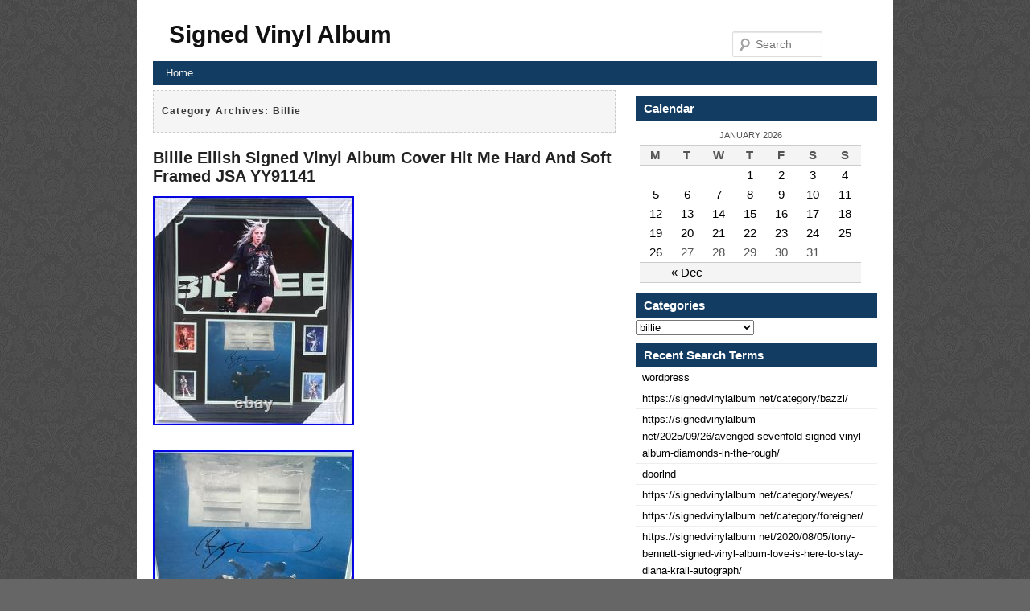

--- FILE ---
content_type: text/html; charset=UTF-8
request_url: https://signedvinylalbum.net/category/billie/
body_size: 27078
content:
<!DOCTYPE html>
<!--[if IE 6]>
<html id="ie6" lang="en-US">
<![endif]-->
<!--[if IE 7]>
<html id="ie7" lang="en-US">
<![endif]-->
<!--[if IE 8]>
<html id="ie8" lang="en-US">
<![endif]-->
<!--[if !(IE 6) | !(IE 7) | !(IE 8)  ]><!-->
<html lang="en-US">
<!--<![endif]-->
<head>
<meta charset="UTF-8" />
<title>
billie | Signed Vinyl Album</title>
<link rel="profile" href="https://gmpg.org/xfn/11" />
<link rel="stylesheet" type="text/css" media="all" href="https://signedvinylalbum.net/wp-content/themes/default/style.css" />
<link rel="pingback" href="https://signedvinylalbum.net/xmlrpc.php" />
<!--[if lt IE 9]>
<script src="https://signedvinylalbum.net/wp-content/themes/default/js/html5.js" type="text/javascript"></script>
<![endif]-->
<link rel="alternate" type="application/rss+xml" title="Signed Vinyl Album &raquo; Feed" href="https://signedvinylalbum.net/feed/" />
<link rel="alternate" type="application/rss+xml" title="Signed Vinyl Album &raquo; Comments Feed" href="https://signedvinylalbum.net/comments/feed/" />
<link rel="alternate" type="application/rss+xml" title="Signed Vinyl Album &raquo; billie Category Feed" href="https://signedvinylalbum.net/category/billie/feed/" />
<!-- This site is powered by Shareaholic - https://shareaholic.com -->
<script type='text/javascript' data-cfasync='false'>
  //<![CDATA[
    (function() {
      var shr = document.createElement('script');
      shr.setAttribute('data-cfasync', 'false');
      shr.src = '//dsms0mj1bbhn4.cloudfront.net/assets/pub/shareaholic.js';
      shr.type = 'text/javascript'; shr.async = 'true';
      shr.onload = shr.onreadystatechange = function() {
        var rs = this.readyState;
        if (rs && rs != 'complete' && rs != 'loaded') return;
        var site_id = 'abda0389009df1c9ae2d3010e9375ef5';
        var page_config = {};
        try { Shareaholic.init(site_id, page_config); } catch (e) {}
      };
      var s = document.getElementsByTagName('script')[0];
      s.parentNode.insertBefore(shr, s);
    })();
  //]]>
</script>

<!-- Shareaholic Content Tags -->
<meta name='shareaholic:site_name' content='Signed Vinyl Album' />
<meta name='shareaholic:language' content='en-US' />
<meta name='shareaholic:site_id' content='abda0389009df1c9ae2d3010e9375ef5' />
<meta name='shareaholic:wp_version' content='' />

<!-- Shareaholic Content Tags End -->
<link rel="EditURI" type="application/rsd+xml" title="RSD" href="https://signedvinylalbum.net/xmlrpc.php?rsd" />
<link rel="wlwmanifest" type="application/wlwmanifest+xml" href="https://signedvinylalbum.net/wp-includes/wlwmanifest.xml" /> 
<meta name="generator" content="WordPress 3.9.2" />
<script async type="text/javascript" src="/counter.js"></script>
<script type="text/javascript" src="/script.js"></script>
<link rel="stylesheet" type="text/css" href="/style.css">
</head>

<body class="archive category category-billie category-356">
<div id="page" class="hfeed">
<header id="branding" role="banner">
  <hgroup>
    <h1 id="site-title"><span><a href="https://signedvinylalbum.net/" title="Signed Vinyl Album" rel="home">
      Signed Vinyl Album      </a></span></h1>
    <h2 id="site-description">
          </h2>
  </hgroup>
  	<form method="get" id="searchform" action="https://signedvinylalbum.net/">
		<label for="s" class="assistive-text">Search</label>
		<input type="text" class="field" name="s" id="s" placeholder="Search" />
		<input type="submit" class="submit" name="submit" id="searchsubmit" value="Search" />
	</form>
  <nav id="access" role="navigation">
        <div class="menu"><ul><li ><a href="https://signedvinylalbum.net/">Home</a></li></ul></div>
  </nav>
  <!-- #access --> 
</header>
<!-- #branding -->

<div id="main">

<section id="primary">
  <div id="content" role="main">
        <header class="page-header">
      <h1 class="page-title">
        Category Archives: <span>billie</span>      </h1>
          </header>
            <article id="post-6665" class="post-6665 post type-post status-publish format-standard hentry category-billie tag-album tag-billie tag-cover tag-eilish tag-framed tag-hard tag-signed tag-soft tag-vinyl tag-yy91141">
  <header class="entry-header">
        <h1 class="entry-title"><a href="https://signedvinylalbum.net/2025/09/11/billie-eilish-signed-vinyl-album-cover-hit-me-hard-and-soft-framed-jsa-yy91141/" title="Permalink to Billie Eilish Signed Vinyl Album Cover Hit Me Hard And Soft Framed JSA YY91141" rel="bookmark">
      Billie Eilish Signed Vinyl Album Cover Hit Me Hard And Soft Framed JSA YY91141      </a></h1>
        </header>
    <!-- .entry-header -->
    <div class="entry-content">
                   
<div>	<img class="[base64]" src="https://signedvinylalbum.net/wp-content/uploads/Billie_Eilish_Signed_Vinyl_Album_Cover_Hit_Me_Hard_And_Soft_Framed_JSA_YY91141_01_vk.jpg" title="Billie Eilish Signed Vinyl Album Cover Hit Me Hard And Soft Framed JSA YY91141" alt="Billie Eilish Signed Vinyl Album Cover Hit Me Hard And Soft Framed JSA YY91141"/> 	</div> 
 

	<br/>			 		<div><img class="[base64]" src="https://signedvinylalbum.net/wp-content/uploads/Billie_Eilish_Signed_Vinyl_Album_Cover_Hit_Me_Hard_And_Soft_Framed_JSA_YY91141_02_wq.jpg" title="Billie Eilish Signed Vinyl Album Cover Hit Me Hard And Soft Framed JSA YY91141" alt="Billie Eilish Signed Vinyl Album Cover Hit Me Hard And Soft Framed JSA YY91141"/>  </div>    
<br/>	 



<div> 
<img class="[base64]" src="https://signedvinylalbum.net/wp-content/uploads/Billie_Eilish_Signed_Vinyl_Album_Cover_Hit_Me_Hard_And_Soft_Framed_JSA_YY91141_03_uup.jpg" title="Billie Eilish Signed Vinyl Album Cover Hit Me Hard And Soft Framed JSA YY91141" alt="Billie Eilish Signed Vinyl Album Cover Hit Me Hard And Soft Framed JSA YY91141"/>   </div> 
 	
 
<br/>  <div class="accordion vertical"><input type="checkbox" name="billie eilish signed vinyl album cover hit me hard and soft framed jsa yy91141" id="billie_eilish_signed_vinyl_album_cover_hit_me_hard_and_soft_framed_jsa_yy91141" /><label for="billie_eilish_signed_vinyl_album_cover_hit_me_hard_and_soft_framed_jsa_yy91141">Billie Eilish Signed Vinyl Album Cover Hit Me Hard And Soft Framed JSA YY91141</label><div class="accordion-content">Billie Eilish Autographed Vinyl Album Cover Frame Measures 24&#215;29 Authenticated Through JSA JSA Letter Coming Soon. AUTHENTICATED BY: James Spence (JSA). All of our autograph items are hand-signed and come with a matching hologram plus certificate of authenticity as listed above. We welcome your questions comments and concerns about any of our items. Also please check out our Frequently Asked Questions (FAQs) for some of the most common inquiries we receive from our buyers. Many of the items we sell are acquired in quantity through distributors, wholesalers or from signings that we conduct ourselves. In the event we have many similar items, we will photograph a quality sample to ensure that the item you receive will meet or likely exceed your expectations when it arrives. Any specific defects or flaws will generally be noted in the description above, so please read and view photos carefully. COA numbers will be masked for items that we have multiple copies of. Rest assured your item will have full Authentication in place. For celebrity photos, many of these are acquired in person at various locations throughout LA and beyond. These photos sometimes show additional wear as these signing sessions are often spontaneous and clumsy, so these photos may have minor defects like finger creases and minor bends. Any major damage will be noted. Need or want your item a little faster? (May not available on large framed or bulky items) Cardboard Legends buys and sells authentic autographs that are sourced by a number of location, including other dealers and in store customers. We do our best effort to ensure that all laws related to copyrights of images and logos are followed. We do not produce or duplicate images for any of our items. Thank you for your business!
  </div>		 </div><div class='shareaholic-canvas' data-app-id='24242699' data-app='share_buttons' data-title='Billie Eilish Signed Vinyl Album Cover Hit Me Hard And Soft Framed JSA YY91141' data-link='https://signedvinylalbum.net/2025/09/11/billie-eilish-signed-vinyl-album-cover-hit-me-hard-and-soft-framed-jsa-yy91141/' data-summary=''></div>                </div>
    <!-- .entry-summary -->
    
    <footer class="entry-meta">
                        <span class="cat-links"> <span class="entry-utility-prep entry-utility-prep-cat-links">Posted in</span> <a href="https://signedvinylalbum.net/category/billie/" title="View all posts in billie" rel="category tag">billie</a> </span>
                  <span class="sep"> | </span>
            <span class="tag-links"> <span class="entry-utility-prep entry-utility-prep-tag-links">Tagged</span> <a href="https://signedvinylalbum.net/tag/album/" rel="tag">album</a>, <a href="https://signedvinylalbum.net/tag/billie/" rel="tag">billie</a>, <a href="https://signedvinylalbum.net/tag/cover/" rel="tag">cover</a>, <a href="https://signedvinylalbum.net/tag/eilish/" rel="tag">eilish</a>, <a href="https://signedvinylalbum.net/tag/framed/" rel="tag">framed</a>, <a href="https://signedvinylalbum.net/tag/hard/" rel="tag">hard</a>, <a href="https://signedvinylalbum.net/tag/signed/" rel="tag">signed</a>, <a href="https://signedvinylalbum.net/tag/soft/" rel="tag">soft</a>, <a href="https://signedvinylalbum.net/tag/vinyl/" rel="tag">vinyl</a>, <a href="https://signedvinylalbum.net/tag/yy91141/" rel="tag">yy91141</a> </span>
                        <span class="sep"> | </span> <a href="https://signedvinylalbum.net/2025/09/11/billie-eilish-signed-vinyl-album-cover-hit-me-hard-and-soft-framed-jsa-yy91141/" title="Permalink to Billie Eilish Signed Vinyl Album Cover Hit Me Hard And Soft Framed JSA YY91141" rel="bookmark">
      Permalink      </a>
          </footer>
    <!-- #entry-meta --> 
</article>
<!-- #post-6665 -->        <article id="post-6600" class="post-6600 post type-post status-publish format-standard hentry category-billie tag-album tag-billie tag-eilish tag-framed tag-hard tag-insert tag-signed tag-soft tag-vinyl">
  <header class="entry-header">
        <h1 class="entry-title"><a href="https://signedvinylalbum.net/2025/08/10/billie-eilish-signed-framed-hit-me-hard-and-soft-vinyl-album-insert-bas-2/" title="Permalink to Billie Eilish Signed Framed Hit Me Hard And Soft Vinyl Album Insert BAS" rel="bookmark">
      Billie Eilish Signed Framed Hit Me Hard And Soft Vinyl Album Insert BAS      </a></h1>
        </header>
    <!-- .entry-header -->
    <div class="entry-content">
                  <div>
<img class="[base64]" src="https://signedvinylalbum.net/wp-content/uploads/Billie_Eilish_Signed_Framed_Hit_Me_Hard_And_Soft_Vinyl_Album_Insert_BAS_01_dt.jpg" title="Billie Eilish Signed Framed Hit Me Hard And Soft Vinyl Album Insert BAS" alt="Billie Eilish Signed Framed Hit Me Hard And Soft Vinyl Album Insert BAS"/></div>
 
	

 	<br/>	<div> 	<img class="[base64]" src="https://signedvinylalbum.net/wp-content/uploads/Billie_Eilish_Signed_Framed_Hit_Me_Hard_And_Soft_Vinyl_Album_Insert_BAS_02_isvr.jpg" title="Billie Eilish Signed Framed Hit Me Hard And Soft Vinyl Album Insert BAS" alt="Billie Eilish Signed Framed Hit Me Hard And Soft Vinyl Album Insert BAS"/></div>

<br/> <div class="accordion vertical"><input type="checkbox" name="billie eilish signed framed hit me hard and soft vinyl album insert bas" id="billie_eilish_signed_framed_hit_me_hard_and_soft_vinyl_album_insert_bas" /><label for="billie_eilish_signed_framed_hit_me_hard_and_soft_vinyl_album_insert_bas">Billie Eilish Signed Framed Hit Me Hard And Soft Vinyl Album Insert BAS</label><div class="accordion-content">Featured is a Billie Eilish signed Hit Me Hard and Soft vinyl album insert. This insert has been hand signed by Eilish and comes with the Beckett hologram and certificate of authenticity. This insert has been professionally framed and matted and is approximately 18&#215;28. This item would make a great addition to any entertainment memorabilia collection! 100% Guaranteed Authentic Autographs. Sign up for our Sports Integrity Newsletter for deals and upcoming autograph signings! Sign up to receive special insider notifications of deals and upcoming autograph signings! Billie Eilish Signed Framed Hit Me Hard And Soft Vinyl Album Insert BAS. Questions about this item? My about us text goes here. My authenticity guarantee text goes here.</div>

 </div>
<div class='shareaholic-canvas' data-app-id='24242699' data-app='share_buttons' data-title='Billie Eilish Signed Framed Hit Me Hard And Soft Vinyl Album Insert BAS' data-link='https://signedvinylalbum.net/2025/08/10/billie-eilish-signed-framed-hit-me-hard-and-soft-vinyl-album-insert-bas-2/' data-summary=''></div>                </div>
    <!-- .entry-summary -->
    
    <footer class="entry-meta">
                        <span class="cat-links"> <span class="entry-utility-prep entry-utility-prep-cat-links">Posted in</span> <a href="https://signedvinylalbum.net/category/billie/" title="View all posts in billie" rel="category tag">billie</a> </span>
                  <span class="sep"> | </span>
            <span class="tag-links"> <span class="entry-utility-prep entry-utility-prep-tag-links">Tagged</span> <a href="https://signedvinylalbum.net/tag/album/" rel="tag">album</a>, <a href="https://signedvinylalbum.net/tag/billie/" rel="tag">billie</a>, <a href="https://signedvinylalbum.net/tag/eilish/" rel="tag">eilish</a>, <a href="https://signedvinylalbum.net/tag/framed/" rel="tag">framed</a>, <a href="https://signedvinylalbum.net/tag/hard/" rel="tag">hard</a>, <a href="https://signedvinylalbum.net/tag/insert/" rel="tag">insert</a>, <a href="https://signedvinylalbum.net/tag/signed/" rel="tag">signed</a>, <a href="https://signedvinylalbum.net/tag/soft/" rel="tag">soft</a>, <a href="https://signedvinylalbum.net/tag/vinyl/" rel="tag">vinyl</a> </span>
                        <span class="sep"> | </span> <a href="https://signedvinylalbum.net/2025/08/10/billie-eilish-signed-framed-hit-me-hard-and-soft-vinyl-album-insert-bas-2/" title="Permalink to Billie Eilish Signed Framed Hit Me Hard And Soft Vinyl Album Insert BAS" rel="bookmark">
      Permalink      </a>
          </footer>
    <!-- #entry-meta --> 
</article>
<!-- #post-6600 -->        <article id="post-6443" class="post-6443 post type-post status-publish format-standard hentry category-billie tag-album tag-billie tag-eilish tag-framed tag-hard tag-insert tag-signed tag-soft tag-vinyl">
  <header class="entry-header">
        <h1 class="entry-title"><a href="https://signedvinylalbum.net/2025/05/22/billie-eilish-signed-framed-hit-me-hard-and-soft-vinyl-album-insert-bas/" title="Permalink to Billie Eilish Signed Framed Hit Me Hard And Soft Vinyl Album Insert BAS" rel="bookmark">
      Billie Eilish Signed Framed Hit Me Hard And Soft Vinyl Album Insert BAS      </a></h1>
        </header>
    <!-- .entry-header -->
    <div class="entry-content">
                  <div><img class="[base64]" src="https://signedvinylalbum.net/wp-content/uploads/Billie_Eilish_Signed_Framed_Hit_Me_Hard_And_Soft_Vinyl_Album_Insert_BAS_01_wkbn.jpg" title="Billie Eilish Signed Framed Hit Me Hard And Soft Vinyl Album Insert BAS" alt="Billie Eilish Signed Framed Hit Me Hard And Soft Vinyl Album Insert BAS"/></div> 
   <br/> 	    <div>	<img class="[base64]" src="https://signedvinylalbum.net/wp-content/uploads/Billie_Eilish_Signed_Framed_Hit_Me_Hard_And_Soft_Vinyl_Album_Insert_BAS_02_apon.jpg" title="Billie Eilish Signed Framed Hit Me Hard And Soft Vinyl Album Insert BAS" alt="Billie Eilish Signed Framed Hit Me Hard And Soft Vinyl Album Insert BAS"/>  </div>
 <br/><div class="accordion vertical"><input type="checkbox" name="billie eilish signed framed hit me hard and soft vinyl album insert bas" id="billie_eilish_signed_framed_hit_me_hard_and_soft_vinyl_album_insert_bas" /><label for="billie_eilish_signed_framed_hit_me_hard_and_soft_vinyl_album_insert_bas">Billie Eilish Signed Framed Hit Me Hard And Soft Vinyl Album Insert BAS</label><div class="accordion-content">Featured is a Billie Eilish signed Hit Me Hard and Soft vinyl album insert. This insert has been hand signed by Eilish and comes with the Beckett hologram and certificate of authenticity. This insert has been professionally framed and matted and is approximately 18&#215;28. This item would make a great addition to any entertainment memorabilia collection! 100% Guaranteed Authentic Autographs. Sign up for our Sports Integrity Newsletter for deals and upcoming autograph signings! Sign up to receive special insider notifications of deals and upcoming autograph signings! Billie Eilish Signed Framed Hit Me Hard And Soft Vinyl Album Insert BAS. Questions about this item? My about us text goes here. My authenticity guarantee text goes here.</div></div>
<div class='shareaholic-canvas' data-app-id='24242699' data-app='share_buttons' data-title='Billie Eilish Signed Framed Hit Me Hard And Soft Vinyl Album Insert BAS' data-link='https://signedvinylalbum.net/2025/05/22/billie-eilish-signed-framed-hit-me-hard-and-soft-vinyl-album-insert-bas/' data-summary=''></div>                </div>
    <!-- .entry-summary -->
    
    <footer class="entry-meta">
                        <span class="cat-links"> <span class="entry-utility-prep entry-utility-prep-cat-links">Posted in</span> <a href="https://signedvinylalbum.net/category/billie/" title="View all posts in billie" rel="category tag">billie</a> </span>
                  <span class="sep"> | </span>
            <span class="tag-links"> <span class="entry-utility-prep entry-utility-prep-tag-links">Tagged</span> <a href="https://signedvinylalbum.net/tag/album/" rel="tag">album</a>, <a href="https://signedvinylalbum.net/tag/billie/" rel="tag">billie</a>, <a href="https://signedvinylalbum.net/tag/eilish/" rel="tag">eilish</a>, <a href="https://signedvinylalbum.net/tag/framed/" rel="tag">framed</a>, <a href="https://signedvinylalbum.net/tag/hard/" rel="tag">hard</a>, <a href="https://signedvinylalbum.net/tag/insert/" rel="tag">insert</a>, <a href="https://signedvinylalbum.net/tag/signed/" rel="tag">signed</a>, <a href="https://signedvinylalbum.net/tag/soft/" rel="tag">soft</a>, <a href="https://signedvinylalbum.net/tag/vinyl/" rel="tag">vinyl</a> </span>
                        <span class="sep"> | </span> <a href="https://signedvinylalbum.net/2025/05/22/billie-eilish-signed-framed-hit-me-hard-and-soft-vinyl-album-insert-bas/" title="Permalink to Billie Eilish Signed Framed Hit Me Hard And Soft Vinyl Album Insert BAS" rel="bookmark">
      Permalink      </a>
          </footer>
    <!-- #entry-meta --> 
</article>
<!-- #post-6443 -->        <article id="post-6405" class="post-6405 post type-post status-publish format-standard hentry category-billie tag-album tag-billie tag-eilish tag-framed tag-hard tag-insert tag-signed tag-soft tag-vinyl">
  <header class="entry-header">
        <h1 class="entry-title"><a href="https://signedvinylalbum.net/2025/05/03/billie-eilish-signed-framed-hit-me-hard-and-soft-vinyl-album-insert-jsa/" title="Permalink to Billie Eilish Signed Framed Hit Me Hard And Soft Vinyl Album Insert JSA" rel="bookmark">
      Billie Eilish Signed Framed Hit Me Hard And Soft Vinyl Album Insert JSA      </a></h1>
        </header>
    <!-- .entry-header -->
    <div class="entry-content">
                    <div> <img class="[base64]" src="https://signedvinylalbum.net/wp-content/uploads/Billie_Eilish_Signed_Framed_Hit_Me_Hard_And_Soft_Vinyl_Album_Insert_JSA_01_sjg.jpg" title="Billie Eilish Signed Framed Hit Me Hard And Soft Vinyl Album Insert JSA" alt="Billie Eilish Signed Framed Hit Me Hard And Soft Vinyl Album Insert JSA"/> </div>    <br/>	 

 <div>	 <img class="[base64]" src="https://signedvinylalbum.net/wp-content/uploads/Billie_Eilish_Signed_Framed_Hit_Me_Hard_And_Soft_Vinyl_Album_Insert_JSA_02_hzzf.jpg" title="Billie Eilish Signed Framed Hit Me Hard And Soft Vinyl Album Insert JSA" alt="Billie Eilish Signed Framed Hit Me Hard And Soft Vinyl Album Insert JSA"/>

</div>	   
 <br/>
	<div> <img class="[base64]" src="https://signedvinylalbum.net/wp-content/uploads/Billie_Eilish_Signed_Framed_Hit_Me_Hard_And_Soft_Vinyl_Album_Insert_JSA_03_urir.jpg" title="Billie Eilish Signed Framed Hit Me Hard And Soft Vinyl Album Insert JSA" alt="Billie Eilish Signed Framed Hit Me Hard And Soft Vinyl Album Insert JSA"/> 
</div>
 	  <br/>

	<div>	
<img class="[base64]" src="https://signedvinylalbum.net/wp-content/uploads/Billie_Eilish_Signed_Framed_Hit_Me_Hard_And_Soft_Vinyl_Album_Insert_JSA_04_yh.jpg" title="Billie Eilish Signed Framed Hit Me Hard And Soft Vinyl Album Insert JSA" alt="Billie Eilish Signed Framed Hit Me Hard And Soft Vinyl Album Insert JSA"/> </div>

  
 <br/> <div class="accordion vertical"><input type="checkbox" name="billie eilish signed framed hit me hard and soft vinyl album insert jsa" id="billie_eilish_signed_framed_hit_me_hard_and_soft_vinyl_album_insert_jsa" /><label for="billie_eilish_signed_framed_hit_me_hard_and_soft_vinyl_album_insert_jsa">Billie Eilish Signed Framed Hit Me Hard And Soft Vinyl Album Insert JSA</label><div class="accordion-content">This is a rare and valuable Billie Eilish signed framed vinyl album insert, perfect for any music collector or fan. The item is authenticated by JSA and features Billie Eilish&#8217;s signature, making it an original and autographed piece. The hit me hard and soft vinyl album insert is a must-have for Billie Eilish enthusiasts and is a unique addition to any collection. 
</div>	




</div> <div class='shareaholic-canvas' data-app-id='24242699' data-app='share_buttons' data-title='Billie Eilish Signed Framed Hit Me Hard And Soft Vinyl Album Insert JSA' data-link='https://signedvinylalbum.net/2025/05/03/billie-eilish-signed-framed-hit-me-hard-and-soft-vinyl-album-insert-jsa/' data-summary=''></div>                </div>
    <!-- .entry-summary -->
    
    <footer class="entry-meta">
                        <span class="cat-links"> <span class="entry-utility-prep entry-utility-prep-cat-links">Posted in</span> <a href="https://signedvinylalbum.net/category/billie/" title="View all posts in billie" rel="category tag">billie</a> </span>
                  <span class="sep"> | </span>
            <span class="tag-links"> <span class="entry-utility-prep entry-utility-prep-tag-links">Tagged</span> <a href="https://signedvinylalbum.net/tag/album/" rel="tag">album</a>, <a href="https://signedvinylalbum.net/tag/billie/" rel="tag">billie</a>, <a href="https://signedvinylalbum.net/tag/eilish/" rel="tag">eilish</a>, <a href="https://signedvinylalbum.net/tag/framed/" rel="tag">framed</a>, <a href="https://signedvinylalbum.net/tag/hard/" rel="tag">hard</a>, <a href="https://signedvinylalbum.net/tag/insert/" rel="tag">insert</a>, <a href="https://signedvinylalbum.net/tag/signed/" rel="tag">signed</a>, <a href="https://signedvinylalbum.net/tag/soft/" rel="tag">soft</a>, <a href="https://signedvinylalbum.net/tag/vinyl/" rel="tag">vinyl</a> </span>
                        <span class="sep"> | </span> <a href="https://signedvinylalbum.net/2025/05/03/billie-eilish-signed-framed-hit-me-hard-and-soft-vinyl-album-insert-jsa/" title="Permalink to Billie Eilish Signed Framed Hit Me Hard And Soft Vinyl Album Insert JSA" rel="bookmark">
      Permalink      </a>
          </footer>
    <!-- #entry-meta --> 
</article>
<!-- #post-6405 -->        <article id="post-6403" class="post-6403 post type-post status-publish format-standard hentry category-billie tag-album tag-billie tag-eilish tag-ever tag-happier tag-person tag-proof tag-signed tag-vinyl">
  <header class="entry-header">
        <h1 class="entry-title"><a href="https://signedvinylalbum.net/2025/05/02/billie-eilish-signed-in-person-happier-than-ever-vinyl-album-w-proof/" title="Permalink to Billie Eilish Signed In Person Happier Than Ever Vinyl Album W Proof" rel="bookmark">
      Billie Eilish Signed In Person Happier Than Ever Vinyl Album W Proof      </a></h1>
        </header>
    <!-- .entry-header -->
    <div class="entry-content">
                  

	<div>  <img class="[base64]" src="https://signedvinylalbum.net/wp-content/uploads/Billie_Eilish_Signed_In_Person_Happier_Than_Ever_Vinyl_Album_W_Proof_01_zyk.jpg" title="Billie Eilish Signed In Person Happier Than Ever Vinyl Album W Proof" alt="Billie Eilish Signed In Person Happier Than Ever Vinyl Album W Proof"/>

</div>	
 

 <br/>	  
 <div>
 	<img class="[base64]" src="https://signedvinylalbum.net/wp-content/uploads/Billie_Eilish_Signed_In_Person_Happier_Than_Ever_Vinyl_Album_W_Proof_02_pqmw.jpg" title="Billie Eilish Signed In Person Happier Than Ever Vinyl Album W Proof" alt="Billie Eilish Signed In Person Happier Than Ever Vinyl Album W Proof"/></div>
	
	
 	 <br/>	
	 	 

 

<div>

<img class="[base64]" src="https://signedvinylalbum.net/wp-content/uploads/Billie_Eilish_Signed_In_Person_Happier_Than_Ever_Vinyl_Album_W_Proof_03_uar.jpg" title="Billie Eilish Signed In Person Happier Than Ever Vinyl Album W Proof" alt="Billie Eilish Signed In Person Happier Than Ever Vinyl Album W Proof"/> </div>  
<br/>
  
	<div>

 <img class="[base64]" src="https://signedvinylalbum.net/wp-content/uploads/Billie_Eilish_Signed_In_Person_Happier_Than_Ever_Vinyl_Album_W_Proof_04_hbg.jpg" title="Billie Eilish Signed In Person Happier Than Ever Vinyl Album W Proof" alt="Billie Eilish Signed In Person Happier Than Ever Vinyl Album W Proof"/>
	
</div> 
  
	<br/>
   <div> 	


<img class="[base64]" src="https://signedvinylalbum.net/wp-content/uploads/Billie_Eilish_Signed_In_Person_Happier_Than_Ever_Vinyl_Album_W_Proof_05_is.jpg" title="Billie Eilish Signed In Person Happier Than Ever Vinyl Album W Proof" alt="Billie Eilish Signed In Person Happier Than Ever Vinyl Album W Proof"/>
</div>   	 	 	
	 	<br/>
	 <div class="accordion vertical"><input type="checkbox" name="billie eilish signed in person happier than ever vinyl album w proof" id="billie_eilish_signed_in_person_happier_than_ever_vinyl_album_w_proof" /><label for="billie_eilish_signed_in_person_happier_than_ever_vinyl_album_w_proof">Billie Eilish Signed In Person Happier Than Ever Vinyl Album W Proof</label><div class="accordion-content">Signed by Billie Eilish after the 2021 VMA&#8217;s went to go get fitted for the special met gala in september due to covid. I have a video of her signing but will send only to serious buyers! Time stamps are after getting vinyl signed and while meeting billie.</div> 


	
 </div>
 <div class='shareaholic-canvas' data-app-id='24242699' data-app='share_buttons' data-title='Billie Eilish Signed In Person Happier Than Ever Vinyl Album W Proof' data-link='https://signedvinylalbum.net/2025/05/02/billie-eilish-signed-in-person-happier-than-ever-vinyl-album-w-proof/' data-summary=''></div>                </div>
    <!-- .entry-summary -->
    
    <footer class="entry-meta">
                        <span class="cat-links"> <span class="entry-utility-prep entry-utility-prep-cat-links">Posted in</span> <a href="https://signedvinylalbum.net/category/billie/" title="View all posts in billie" rel="category tag">billie</a> </span>
                  <span class="sep"> | </span>
            <span class="tag-links"> <span class="entry-utility-prep entry-utility-prep-tag-links">Tagged</span> <a href="https://signedvinylalbum.net/tag/album/" rel="tag">album</a>, <a href="https://signedvinylalbum.net/tag/billie/" rel="tag">billie</a>, <a href="https://signedvinylalbum.net/tag/eilish/" rel="tag">eilish</a>, <a href="https://signedvinylalbum.net/tag/ever/" rel="tag">ever</a>, <a href="https://signedvinylalbum.net/tag/happier/" rel="tag">happier</a>, <a href="https://signedvinylalbum.net/tag/person/" rel="tag">person</a>, <a href="https://signedvinylalbum.net/tag/proof/" rel="tag">proof</a>, <a href="https://signedvinylalbum.net/tag/signed/" rel="tag">signed</a>, <a href="https://signedvinylalbum.net/tag/vinyl/" rel="tag">vinyl</a> </span>
                        <span class="sep"> | </span> <a href="https://signedvinylalbum.net/2025/05/02/billie-eilish-signed-in-person-happier-than-ever-vinyl-album-w-proof/" title="Permalink to Billie Eilish Signed In Person Happier Than Ever Vinyl Album W Proof" rel="bookmark">
      Permalink      </a>
          </footer>
    <!-- #entry-meta --> 
</article>
<!-- #post-6403 -->        <article id="post-6395" class="post-6395 post type-post status-publish format-standard hentry category-billie tag-billie tag-eilish tag-hard tag-signed tag-soft tag-unboxing tag-vinyl">
  <header class="entry-header">
        <h1 class="entry-title"><a href="https://signedvinylalbum.net/2025/04/28/billie-eilish-hit-me-hard-and-soft-signed-vinyl-unboxing/" title="Permalink to Billie Eilish Hit Me Hard And Soft Signed Vinyl Unboxing" rel="bookmark">
      Billie Eilish Hit Me Hard And Soft Signed Vinyl Unboxing      </a></h1>
        </header>
    <!-- .entry-header -->
    <div class="entry-content">
                  <iframe style="width:445px;height:364px;max-width:100%;" src="https://www.youtube.com/embed/5R15-1Gt0qY" frameborder="0" allow="accelerometer; clipboard-write; encrypted-media; gyroscope; picture-in-picture" allowfullscreen></iframe><div class='shareaholic-canvas' data-app-id='24242699' data-app='share_buttons' data-title='Billie Eilish Hit Me Hard And Soft Signed Vinyl Unboxing' data-link='https://signedvinylalbum.net/2025/04/28/billie-eilish-hit-me-hard-and-soft-signed-vinyl-unboxing/' data-summary=''></div>                </div>
    <!-- .entry-summary -->
    
    <footer class="entry-meta">
                        <span class="cat-links"> <span class="entry-utility-prep entry-utility-prep-cat-links">Posted in</span> <a href="https://signedvinylalbum.net/category/billie/" title="View all posts in billie" rel="category tag">billie</a> </span>
                  <span class="sep"> | </span>
            <span class="tag-links"> <span class="entry-utility-prep entry-utility-prep-tag-links">Tagged</span> <a href="https://signedvinylalbum.net/tag/billie/" rel="tag">billie</a>, <a href="https://signedvinylalbum.net/tag/eilish/" rel="tag">eilish</a>, <a href="https://signedvinylalbum.net/tag/hard/" rel="tag">hard</a>, <a href="https://signedvinylalbum.net/tag/signed/" rel="tag">signed</a>, <a href="https://signedvinylalbum.net/tag/soft/" rel="tag">soft</a>, <a href="https://signedvinylalbum.net/tag/unboxing/" rel="tag">unboxing</a>, <a href="https://signedvinylalbum.net/tag/vinyl/" rel="tag">vinyl</a> </span>
                        <span class="sep"> | </span> <a href="https://signedvinylalbum.net/2025/04/28/billie-eilish-hit-me-hard-and-soft-signed-vinyl-unboxing/" title="Permalink to Billie Eilish Hit Me Hard And Soft Signed Vinyl Unboxing" rel="bookmark">
      Permalink      </a>
          </footer>
    <!-- #entry-meta --> 
</article>
<!-- #post-6395 -->        <article id="post-5924" class="post-5924 post type-post status-publish format-standard hentry category-billie tag-album tag-billie tag-eilish tag-ever tag-happier tag-proof tag-signed tag-vinyl">
  <header class="entry-header">
        <h1 class="entry-title"><a href="https://signedvinylalbum.net/2024/08/28/billie-eilish-signed-vinyl-album-happier-than-ever-with-proof/" title="Permalink to Billie Eilish Signed Vinyl Album Happier Than Ever With Proof" rel="bookmark">
      Billie Eilish Signed Vinyl Album Happier Than Ever With Proof      </a></h1>
        </header>
    <!-- .entry-header -->
    <div class="entry-content">
                   <div><img class="[base64]" src="https://signedvinylalbum.net/wp-content/uploads/Billie_Eilish_Signed_Vinyl_Album_Happier_Than_Ever_With_Proof_01_pg.jpg" title="Billie Eilish Signed Vinyl Album Happier Than Ever With Proof" alt="Billie Eilish Signed Vinyl Album Happier Than Ever With Proof"/>
	 
</div> 

<br/>
	 <div>
 <img class="[base64]" src="https://signedvinylalbum.net/wp-content/uploads/Billie_Eilish_Signed_Vinyl_Album_Happier_Than_Ever_With_Proof_02_cf.jpg" title="Billie Eilish Signed Vinyl Album Happier Than Ever With Proof" alt="Billie Eilish Signed Vinyl Album Happier Than Ever With Proof"/>	</div>	 

  		<br/>
		<div><img class="[base64]" src="https://signedvinylalbum.net/wp-content/uploads/Billie_Eilish_Signed_Vinyl_Album_Happier_Than_Ever_With_Proof_03_cdqc.jpg" title="Billie Eilish Signed Vinyl Album Happier Than Ever With Proof" alt="Billie Eilish Signed Vinyl Album Happier Than Ever With Proof"/> </div>	  
	 <br/>	
 <div class="accordion vertical"><input type="checkbox" name="billie eilish signed vinyl album happier than ever with proof" id="billie_eilish_signed_vinyl_album_happier_than_ever_with_proof" /><label for="billie_eilish_signed_vinyl_album_happier_than_ever_with_proof">Billie Eilish Signed Vinyl Album Happier Than Ever With Proof</label><div class="accordion-content">Billie eilish signed album happier than ever. She signed this in black sharpie. I got this signed after a recent appearance in LA. I do not trade any of my autographs. I guarantee this to be 100 percent authentic. </div>
  </div> <div class='shareaholic-canvas' data-app-id='24242699' data-app='share_buttons' data-title='Billie Eilish Signed Vinyl Album Happier Than Ever With Proof' data-link='https://signedvinylalbum.net/2024/08/28/billie-eilish-signed-vinyl-album-happier-than-ever-with-proof/' data-summary=''></div>                </div>
    <!-- .entry-summary -->
    
    <footer class="entry-meta">
                        <span class="cat-links"> <span class="entry-utility-prep entry-utility-prep-cat-links">Posted in</span> <a href="https://signedvinylalbum.net/category/billie/" title="View all posts in billie" rel="category tag">billie</a> </span>
                  <span class="sep"> | </span>
            <span class="tag-links"> <span class="entry-utility-prep entry-utility-prep-tag-links">Tagged</span> <a href="https://signedvinylalbum.net/tag/album/" rel="tag">album</a>, <a href="https://signedvinylalbum.net/tag/billie/" rel="tag">billie</a>, <a href="https://signedvinylalbum.net/tag/eilish/" rel="tag">eilish</a>, <a href="https://signedvinylalbum.net/tag/ever/" rel="tag">ever</a>, <a href="https://signedvinylalbum.net/tag/happier/" rel="tag">happier</a>, <a href="https://signedvinylalbum.net/tag/proof/" rel="tag">proof</a>, <a href="https://signedvinylalbum.net/tag/signed/" rel="tag">signed</a>, <a href="https://signedvinylalbum.net/tag/vinyl/" rel="tag">vinyl</a> </span>
                        <span class="sep"> | </span> <a href="https://signedvinylalbum.net/2024/08/28/billie-eilish-signed-vinyl-album-happier-than-ever-with-proof/" title="Permalink to Billie Eilish Signed Vinyl Album Happier Than Ever With Proof" rel="bookmark">
      Permalink      </a>
          </footer>
    <!-- #entry-meta --> 
</article>
<!-- #post-5924 -->        <article id="post-5900" class="post-5900 post type-post status-publish format-standard hentry category-billie tag-album tag-asleep tag-billie tag-eilish tag-fall tag-proof tag-signed tag-vinyl tag-where">
  <header class="entry-header">
        <h1 class="entry-title"><a href="https://signedvinylalbum.net/2024/08/16/billie-eilish-signed-vinyl-album-when-we-all-fall-asleep-where-do-we-go-proof/" title="Permalink to Billie Eilish Signed Vinyl Album WHEN WE ALL FALL ASLEEP, WHERE DO WE GO Proof" rel="bookmark">
      Billie Eilish Signed Vinyl Album WHEN WE ALL FALL ASLEEP, WHERE DO WE GO Proof      </a></h1>
        </header>
    <!-- .entry-header -->
    <div class="entry-content">
                  	<div> <img class="[base64]" src="https://signedvinylalbum.net/wp-content/uploads/Billie_Eilish_Signed_Vinyl_Album_WHEN_WE_ALL_FALL_ASLEEP_WHERE_DO_WE_GO_Proof_01_lj.jpg" title="Billie Eilish Signed Vinyl Album WHEN WE ALL FALL ASLEEP, WHERE DO WE GO Proof" alt="Billie Eilish Signed Vinyl Album WHEN WE ALL FALL ASLEEP, WHERE DO WE GO Proof"/>	</div>	 
   	<br/>  	 <div>  	<img class="[base64]" src="https://signedvinylalbum.net/wp-content/uploads/Billie_Eilish_Signed_Vinyl_Album_WHEN_WE_ALL_FALL_ASLEEP_WHERE_DO_WE_GO_Proof_02_ve.jpg" title="Billie Eilish Signed Vinyl Album WHEN WE ALL FALL ASLEEP, WHERE DO WE GO Proof" alt="Billie Eilish Signed Vinyl Album WHEN WE ALL FALL ASLEEP, WHERE DO WE GO Proof"/>

</div>
	
   <br/>

 <div>   <img class="[base64]" src="https://signedvinylalbum.net/wp-content/uploads/Billie_Eilish_Signed_Vinyl_Album_WHEN_WE_ALL_FALL_ASLEEP_WHERE_DO_WE_GO_Proof_03_eg.jpg" title="Billie Eilish Signed Vinyl Album WHEN WE ALL FALL ASLEEP, WHERE DO WE GO Proof" alt="Billie Eilish Signed Vinyl Album WHEN WE ALL FALL ASLEEP, WHERE DO WE GO Proof"/></div>
 <br/>  
<div class="accordion vertical"><input type="checkbox" name="billie eilish signed vinyl album when we all fall asleep where do we go proof" id="billie_eilish_signed_vinyl_album_when_we_all_fall_asleep_where_do_we_go_proof" /><label for="billie_eilish_signed_vinyl_album_when_we_all_fall_asleep_where_do_we_go_proof">Billie Eilish Signed Vinyl Album WHEN WE ALL FALL ASLEEP, WHERE DO WE GO Proof</label><div class="accordion-content">Billie eilish signed album when we all fall asleep. She signed this in purple paint pen. I got this signed after a recent appearance in LA. I do not trade any of my autographs. I guarantee this to be 100 percent authentic.
 </div>	



</div>
 <div class='shareaholic-canvas' data-app-id='24242699' data-app='share_buttons' data-title='Billie Eilish Signed Vinyl Album WHEN WE ALL FALL ASLEEP, WHERE DO WE GO Proof' data-link='https://signedvinylalbum.net/2024/08/16/billie-eilish-signed-vinyl-album-when-we-all-fall-asleep-where-do-we-go-proof/' data-summary=''></div>                </div>
    <!-- .entry-summary -->
    
    <footer class="entry-meta">
                        <span class="cat-links"> <span class="entry-utility-prep entry-utility-prep-cat-links">Posted in</span> <a href="https://signedvinylalbum.net/category/billie/" title="View all posts in billie" rel="category tag">billie</a> </span>
                  <span class="sep"> | </span>
            <span class="tag-links"> <span class="entry-utility-prep entry-utility-prep-tag-links">Tagged</span> <a href="https://signedvinylalbum.net/tag/album/" rel="tag">album</a>, <a href="https://signedvinylalbum.net/tag/asleep/" rel="tag">asleep</a>, <a href="https://signedvinylalbum.net/tag/billie/" rel="tag">billie</a>, <a href="https://signedvinylalbum.net/tag/eilish/" rel="tag">eilish</a>, <a href="https://signedvinylalbum.net/tag/fall/" rel="tag">fall</a>, <a href="https://signedvinylalbum.net/tag/proof/" rel="tag">proof</a>, <a href="https://signedvinylalbum.net/tag/signed/" rel="tag">signed</a>, <a href="https://signedvinylalbum.net/tag/vinyl/" rel="tag">vinyl</a>, <a href="https://signedvinylalbum.net/tag/where/" rel="tag">where</a> </span>
                        <span class="sep"> | </span> <a href="https://signedvinylalbum.net/2024/08/16/billie-eilish-signed-vinyl-album-when-we-all-fall-asleep-where-do-we-go-proof/" title="Permalink to Billie Eilish Signed Vinyl Album WHEN WE ALL FALL ASLEEP, WHERE DO WE GO Proof" rel="bookmark">
      Permalink      </a>
          </footer>
    <!-- #entry-meta --> 
</article>
<!-- #post-5900 -->        <article id="post-5677" class="post-5677 post type-post status-publish format-standard hentry category-billie tag-billie tag-confirmed tag-eilish tag-hard tag-presale tag-rare tag-signed tag-soft tag-vinyl">
  <header class="entry-header">
        <h1 class="entry-title"><a href="https://signedvinylalbum.net/2024/04/24/billie-eilish-hit-me-hard-and-soft-signed-vinyl-rare-presale-confirmed/" title="Permalink to Billie Eilish Hit Me Hard And Soft Signed Vinyl Rare PRESALE confirmed" rel="bookmark">
      Billie Eilish Hit Me Hard And Soft Signed Vinyl Rare PRESALE confirmed      </a></h1>
        </header>
    <!-- .entry-header -->
    <div class="entry-content">
                  <div><img class="[base64]" src="https://signedvinylalbum.net/wp-content/uploads/Billie_Eilish_Hit_Me_Hard_And_Soft_Signed_Vinyl_Rare_PRESALE_confirmed_01_dluq.jpg" title="Billie Eilish Hit Me Hard And Soft Signed Vinyl Rare PRESALE confirmed" alt="Billie Eilish Hit Me Hard And Soft Signed Vinyl Rare PRESALE confirmed"/>

</div>
 


	
 <br/>




<div>
<img class="[base64]" src="https://signedvinylalbum.net/wp-content/uploads/Billie_Eilish_Hit_Me_Hard_And_Soft_Signed_Vinyl_Rare_PRESALE_confirmed_02_xrer.jpg" title="Billie Eilish Hit Me Hard And Soft Signed Vinyl Rare PRESALE confirmed" alt="Billie Eilish Hit Me Hard And Soft Signed Vinyl Rare PRESALE confirmed"/>
  </div>


  <br/>	 
 
<div class="accordion vertical"><input type="checkbox" name="billie eilish hit me hard and soft signed vinyl rare presale confirmed" id="billie_eilish_hit_me_hard_and_soft_signed_vinyl_rare_presale_confirmed" /><label for="billie_eilish_hit_me_hard_and_soft_signed_vinyl_rare_presale_confirmed">Billie Eilish Hit Me Hard And Soft Signed Vinyl Rare PRESALE confirmed</label><div class="accordion-content">1LP in gatefold jacket &#038; signed 11.75&#8243; x 11.75&#8243; insert. Billie Eilish&#8217;s third studio album, &#8220;HIT ME HARD AND SOFT&#8221;, released via Darkroom/Interscope Records is her most daring body of work to date, a diverse yet cohesive collection of songs- ideally listened to in its entirety from beginning to end-does exactly as the album title suggests; hits you hard and soft both lyrically and sonically, while bending genres and defying trends along the way. With the help of her brother and sole collaborator, FINNEAS, the pair wrote, recorded, and produced the album together in their hometown of Los Angeles. This album comes on the heels of her two massively successful albums WHEN WE ALL FALL ASLEEP, WHERE DO WE GO? &#8221; and &#8220;Happier Than Ever and works to further develop the world of Billie Eilish. Message me with any of your questions or requests about this item. Boxes are still packaged with care regardless. Note: To request extensive extra-packaging protection for grading purposes, leave a note on order (collectibles only).</div>

</div><div class='shareaholic-canvas' data-app-id='24242699' data-app='share_buttons' data-title='Billie Eilish Hit Me Hard And Soft Signed Vinyl Rare PRESALE confirmed' data-link='https://signedvinylalbum.net/2024/04/24/billie-eilish-hit-me-hard-and-soft-signed-vinyl-rare-presale-confirmed/' data-summary=''></div>                </div>
    <!-- .entry-summary -->
    
    <footer class="entry-meta">
                        <span class="cat-links"> <span class="entry-utility-prep entry-utility-prep-cat-links">Posted in</span> <a href="https://signedvinylalbum.net/category/billie/" title="View all posts in billie" rel="category tag">billie</a> </span>
                  <span class="sep"> | </span>
            <span class="tag-links"> <span class="entry-utility-prep entry-utility-prep-tag-links">Tagged</span> <a href="https://signedvinylalbum.net/tag/billie/" rel="tag">billie</a>, <a href="https://signedvinylalbum.net/tag/confirmed/" rel="tag">confirmed</a>, <a href="https://signedvinylalbum.net/tag/eilish/" rel="tag">eilish</a>, <a href="https://signedvinylalbum.net/tag/hard/" rel="tag">hard</a>, <a href="https://signedvinylalbum.net/tag/presale/" rel="tag">presale</a>, <a href="https://signedvinylalbum.net/tag/rare/" rel="tag">rare</a>, <a href="https://signedvinylalbum.net/tag/signed/" rel="tag">signed</a>, <a href="https://signedvinylalbum.net/tag/soft/" rel="tag">soft</a>, <a href="https://signedvinylalbum.net/tag/vinyl/" rel="tag">vinyl</a> </span>
                        <span class="sep"> | </span> <a href="https://signedvinylalbum.net/2024/04/24/billie-eilish-hit-me-hard-and-soft-signed-vinyl-rare-presale-confirmed/" title="Permalink to Billie Eilish Hit Me Hard And Soft Signed Vinyl Rare PRESALE confirmed" rel="bookmark">
      Permalink      </a>
          </footer>
    <!-- #entry-meta --> 
</article>
<!-- #post-5677 -->        <article id="post-5670" class="post-5670 post type-post status-publish format-standard hentry category-billie tag-billie tag-confirmed tag-eilish tag-hard tag-presale tag-rare tag-ship tag-signed tag-soft tag-vinyl">
  <header class="entry-header">
        <h1 class="entry-title"><a href="https://signedvinylalbum.net/2024/04/20/billie-eilish-hit-me-hard-and-soft-signed-vinyl-rare-presale-confirmed-ship-may/" title="Permalink to Billie Eilish Hit Me Hard And Soft Signed Vinyl Rare PRESALE Confirmed SHIP MAY" rel="bookmark">
      Billie Eilish Hit Me Hard And Soft Signed Vinyl Rare PRESALE Confirmed SHIP MAY      </a></h1>
        </header>
    <!-- .entry-header -->
    <div class="entry-content">
                  	<div> 
 
<img class="[base64]" src="https://signedvinylalbum.net/wp-content/uploads/Billie_Eilish_Hit_Me_Hard_And_Soft_Signed_Vinyl_Rare_PRESALE_Confirmed_SHIP_MAY_01_wrg.jpg" title="Billie Eilish Hit Me Hard And Soft Signed Vinyl Rare PRESALE Confirmed SHIP MAY" alt="Billie Eilish Hit Me Hard And Soft Signed Vinyl Rare PRESALE Confirmed SHIP MAY"/> 
</div> 
 <br/> 
 <div class="accordion vertical"><input type="checkbox" name="billie eilish hit me hard and soft signed vinyl rare presale confirmed ship may" id="billie_eilish_hit_me_hard_and_soft_signed_vinyl_rare_presale_confirmed_ship_may" /><label for="billie_eilish_hit_me_hard_and_soft_signed_vinyl_rare_presale_confirmed_ship_may">Billie Eilish Hit Me Hard And Soft Signed Vinyl Rare PRESALE Confirmed SHIP MAY</label><div class="accordion-content">This is a rare opportunity to own a signed vinyl from the upcoming album &#8220;Hit Me Hard And Soft&#8221; by the talented artist Billie Eilish. The LP is a colorful masterpiece made of high-quality vinyl material that will surely last for years. With a mix of contemporary R&#038;B, pop, and alternative genres, this record is perfect for fans who love to groove to great music. The album is released through Interscope Records and is titled Hit Me Hard And Soft. Don&#8217;t miss out on this fantastic opportunity to add a rare collectible to your music collection.</div> </div>  <div class='shareaholic-canvas' data-app-id='24242699' data-app='share_buttons' data-title='Billie Eilish Hit Me Hard And Soft Signed Vinyl Rare PRESALE Confirmed SHIP MAY' data-link='https://signedvinylalbum.net/2024/04/20/billie-eilish-hit-me-hard-and-soft-signed-vinyl-rare-presale-confirmed-ship-may/' data-summary=''></div>                </div>
    <!-- .entry-summary -->
    
    <footer class="entry-meta">
                        <span class="cat-links"> <span class="entry-utility-prep entry-utility-prep-cat-links">Posted in</span> <a href="https://signedvinylalbum.net/category/billie/" title="View all posts in billie" rel="category tag">billie</a> </span>
                  <span class="sep"> | </span>
            <span class="tag-links"> <span class="entry-utility-prep entry-utility-prep-tag-links">Tagged</span> <a href="https://signedvinylalbum.net/tag/billie/" rel="tag">billie</a>, <a href="https://signedvinylalbum.net/tag/confirmed/" rel="tag">confirmed</a>, <a href="https://signedvinylalbum.net/tag/eilish/" rel="tag">eilish</a>, <a href="https://signedvinylalbum.net/tag/hard/" rel="tag">hard</a>, <a href="https://signedvinylalbum.net/tag/presale/" rel="tag">presale</a>, <a href="https://signedvinylalbum.net/tag/rare/" rel="tag">rare</a>, <a href="https://signedvinylalbum.net/tag/ship/" rel="tag">ship</a>, <a href="https://signedvinylalbum.net/tag/signed/" rel="tag">signed</a>, <a href="https://signedvinylalbum.net/tag/soft/" rel="tag">soft</a>, <a href="https://signedvinylalbum.net/tag/vinyl/" rel="tag">vinyl</a> </span>
                        <span class="sep"> | </span> <a href="https://signedvinylalbum.net/2024/04/20/billie-eilish-hit-me-hard-and-soft-signed-vinyl-rare-presale-confirmed-ship-may/" title="Permalink to Billie Eilish Hit Me Hard And Soft Signed Vinyl Rare PRESALE Confirmed SHIP MAY" rel="bookmark">
      Permalink      </a>
          </footer>
    <!-- #entry-meta --> 
</article>
<!-- #post-5670 -->        		<nav id="nav-below">
			<div class="nav-previous"><a href="https://signedvinylalbum.net/category/billie/page/2/" ><span class="meta-nav">&larr;</span> Older posts</a></div>
			<div class="nav-next"></div>
		</nav><!-- #nav-above -->
	      </div>
  <!-- #content --> 
</section>
<!-- #primary -->


<div id="secondary" role="complementary">
  <aside id="calendar-2" class="widget widget_calendar"><h3 class="widget-title">Calendar</h3><div id="calendar_wrap"><table id="wp-calendar">
	<caption>January 2026</caption>
	<thead>
	<tr>
		<th scope="col" title="Monday">M</th>
		<th scope="col" title="Tuesday">T</th>
		<th scope="col" title="Wednesday">W</th>
		<th scope="col" title="Thursday">T</th>
		<th scope="col" title="Friday">F</th>
		<th scope="col" title="Saturday">S</th>
		<th scope="col" title="Sunday">S</th>
	</tr>
	</thead>

	<tfoot>
	<tr>
		<td colspan="3" id="prev"><a href="https://signedvinylalbum.net/2025/12/" title="View posts for December 2025">&laquo; Dec</a></td>
		<td class="pad">&nbsp;</td>
		<td colspan="3" id="next" class="pad">&nbsp;</td>
	</tr>
	</tfoot>

	<tbody>
	<tr>
		<td colspan="3" class="pad">&nbsp;</td><td><a href="https://signedvinylalbum.net/2026/01/01/" title="Ben Folds Hand Signed Autographed So There Vinyl Album Lp +jsa Coa Includes 8&#215;10
Frankie Valli Signed Four Seasons Story Vinyl Record Album LP Five Signatures">1</a></td><td><a href="https://signedvinylalbum.net/2026/01/02/" title="Wicked For Good Rsd Black Friday 2025 Vinyl Signed CD Unboxing
Smino Signed Blkswn Blackswan Translucent Clear Vinyl Album Autograph Bas Coa">2</a></td><td><a href="https://signedvinylalbum.net/2026/01/03/" title="EVAN FELKER signed vinyl album THE TURNPIKE TROUBADOURS COA
Tom Morello Signed Rage Against The Machine Vinyl Album Lp Jsa Coa">3</a></td><td><a href="https://signedvinylalbum.net/2026/01/04/" title="Peter Gabriel Signed Autographed GENESIS Nursery Cryme Vinyl Album JSA Crime
Anderson Paak signed VENICE Vinyl Album EXACT PROOF a Autographed JSA COA">4</a></td>
	</tr>
	<tr>
		<td><a href="https://signedvinylalbum.net/2026/01/05/" title="HANSON signed vinyl album FINALLY IT&#8217;S CHRISTMAS 1
CHARLI XCX signed HOW I&#8217;M FEELING NOW Vinyl Album EXACT PROOF Hot SEXY JSA COA">5</a></td><td><a href="https://signedvinylalbum.net/2026/01/06/" title="Atmosphere Slug and Ant Autograph Signed Vinyl Album To All My Friends ACOA
Ella Langley JSA Fully Signed Autograph Record Album Vinyl Hungover Country Rare">6</a></td><td><a href="https://signedvinylalbum.net/2026/01/07/" title="Alex G Signed&#8217;trick&#8217; Vinyl Album Record Lp (sandy) Giannascoli Beckett Bas Coa
Playboi Carti Signed Autographed Die Lit Vinyl Album">7</a></td><td><a href="https://signedvinylalbum.net/2026/01/08/" title="Keith Urban Signed Autograph Album Vinyl We Were Lot Of 3 Beckett Authentic Rare
Beck Hansen Signed Morning Phase Vinyl Album Grammy Singer Odelay Bas">8</a></td><td><a href="https://signedvinylalbum.net/2026/01/09/" title="Bigxthaplug Signed Take Care Lp Vinyl Record Album Big X Tha Plug Jsa Coa
Justice Signed Autographed Hyperdrama Vinyl Album">9</a></td><td><a href="https://signedvinylalbum.net/2026/01/10/" title="ACTION BRONSON signed vinyl album ONLY FOR DOLPHINS
Bigxthaplug Signed Take Care Lp Vinyl Record Album Big X Tha Plug Jsa Coa">10</a></td><td><a href="https://signedvinylalbum.net/2026/01/11/" title="Bigxthaplug Signed Take Care Lp Vinyl Record Album Big X Tha Plug Jsa Coa
My Vinyl Collection Signed Ariana Grande Taylor Swift U0026 More">11</a></td>
	</tr>
	<tr>
		<td><a href="https://signedvinylalbum.net/2026/01/12/" title="Primus The Desaturating Seven SIGNED Vinyl Record Les Claypool COVER ONLY
DEATH CAB FOR CUTIE signed vinyl album TRANSATLANTICISM BEN GIBBARD">12</a></td><td><a href="https://signedvinylalbum.net/2026/01/13/" title="Robin Zander Signed One On One Cheap Trick Vinyl Record Album Lp Jsa Coa
Debbie Harry Chris Clem Band Signed BLONDIE EAT TO THE BEAT Vinyl Album JSA">13</a></td><td><a href="https://signedvinylalbum.net/2026/01/14/" title="Beck Hansen Signed Colors Vinyl Album Grammy Morning Phase Singer Bas
GUNNA Signed Autographed A GIFT &amp; A CURSE&#8217;FUKUMEAN&#8217; Vinyl Album PROOF JSA COA">14</a></td><td><a href="https://signedvinylalbum.net/2026/01/15/" title="Lady Gaga Signed Autograph The Fame Vinyl Album Lp Beckett Bas
My Entire Taylor Swift Autograph Collection Signed CD Collection">15</a></td><td><a href="https://signedvinylalbum.net/2026/01/16/" title="Warrant Hand Signed Autographed Dirty Rotten. Vinyl Album Lp +jsa Coa
Warren G Signed Autographed REGULATE G FUNK ERA Vinyl Album EXACT Proof JSA">16</a></td><td><a href="https://signedvinylalbum.net/2026/01/17/" title="Jimi Hendrix + Noel + Mitch Signed Are You Experienced LP Cover
Chuck D&#8217;Public Enemy&#8217; Signed Vinyl Album It Takes A Nation Of Millions Beckett">17</a></td><td><a href="https://signedvinylalbum.net/2026/01/18/" title="Del Water Gap&#8217; Signed&#8217;Self Titled&#8217; Vinyl Album Beckett Sam Jaffe
The Rascals Signed Autograph Greatest Hits LP Record Album Cover All 4">18</a></td>
	</tr>
	<tr>
		<td><a href="https://signedvinylalbum.net/2026/01/19/" title="Unbox The Signed A Matter Of Time Vinyl With Me Vinyl Laufey Unboxing Amatteroftime Bewitched
Straight Out Of Compton ICE CUBE/ O&#8217;SHEA JACKSON JR Dual Signed Vinyl Album JSA">19</a></td><td><a href="https://signedvinylalbum.net/2026/01/20/" title="Judas Priest Signed Vinyl Album Screaming For Vengeance Rob Halford &amp; Ian Hill
Sting Signed Vinyl Album Mercury Falling The Police With Proof">20</a></td><td><a href="https://signedvinylalbum.net/2026/01/21/" title="Ozzy Osbourne Signed Black Sabbath Live Vinyl Album Beckett Coa 1w249941
Warrant Hand Signed Autographed Cherry Pie Vinyl Album Lp +jsa Coa">21</a></td><td><a href="https://signedvinylalbum.net/2026/01/22/" title="JUNGLE signed vinyl album VOLCANO JOSH LLOYD-WATSON &amp; TOM MCFARLAND
Polyphia&#8217; Full Band Signed Vinyl Album&#8217;Renaissance&#8217; Tim Henson +3">22</a></td><td><a href="https://signedvinylalbum.net/2026/01/23/" title="Dexter Holland Signed Vinyl Album Ixnay On The Hombre Offspring With Proof
Pet Shop Boys 2 Signed Albums 12 Vinyl Disco &amp; 2nd Album Cover (No Vinyl)">23</a></td><td><a href="https://signedvinylalbum.net/2026/01/24/" title="Orville Peck Signed Vinyl Album A Tribute To Leon Russell With Proof
Olivia Rodrigo Signed Sour Vinyl Album Cover Beckett BAS COA Framed">24</a></td><td><a href="https://signedvinylalbum.net/2026/01/25/" title="Post Malone Signed Autographed&#8217;STONEY&#8217; Vinyl Album LP JSA COA White Iverson
Lauryn Hill Signed Autographed MISEDUCATION OF. Vinyl Album JSA COA AUTHENTIC">25</a></td>
	</tr>
	<tr>
		<td id="today"><a href="https://signedvinylalbum.net/2026/01/26/" title="John Lodge Hayward +2 Moody Blues Band Signed Autographed OCTAVE Vinyl Album
Unboxing Signed U0026 Exclusive Wishbone Vinyl U0026 CD">26</a></td><td>27</td><td>28</td><td>29</td><td>30</td><td>31</td>
		<td class="pad" colspan="1">&nbsp;</td>
	</tr>
	</tbody>
	</table></div></aside><aside id="categories-2" class="widget widget_categories"><h3 class="widget-title">Categories</h3><select name='cat' id='cat' class='postform' >
	<option value='-1'>Select Category</option>
	<option class="level-0" value="3516">2pac</option>
	<option class="level-0" value="3303">5sos</option>
	<option class="level-0" value="1284">abba</option>
	<option class="level-0" value="975">abbey</option>
	<option class="level-0" value="4096">accept</option>
	<option class="level-0" value="268">acdc</option>
	<option class="level-0" value="857">acoustic</option>
	<option class="level-0" value="1647">action</option>
	<option class="level-0" value="41">adam</option>
	<option class="level-0" value="6428">addison</option>
	<option class="level-0" value="30">adele</option>
	<option class="level-0" value="3227">adore</option>
	<option class="level-0" value="3965">adrian</option>
	<option class="level-0" value="51">aerosmith</option>
	<option class="level-0" value="245">aesop</option>
	<option class="level-0" value="6267">affuso</option>
	<option class="level-0" value="5773">aiden</option>
	<option class="level-0" value="5603">akon</option>
	<option class="level-0" value="1366">alabama</option>
	<option class="level-0" value="3081">alan</option>
	<option class="level-0" value="2603">alanis</option>
	<option class="level-0" value="2229">albert</option>
	<option class="level-0" value="8">album</option>
	<option class="level-0" value="1042">albums</option>
	<option class="level-0" value="4540">alchemist</option>
	<option class="level-0" value="1079">alestorm</option>
	<option class="level-0" value="1204">alex</option>
	<option class="level-0" value="4949">alexisonfire</option>
	<option class="level-0" value="805">alice</option>
	<option class="level-0" value="4805">alicia</option>
	<option class="level-0" value="5784">alphabetize</option>
	<option class="level-0" value="1949">alphaville</option>
	<option class="level-0" value="2180">alt-j</option>
	<option class="level-0" value="5416">alvvays</option>
	<option class="level-0" value="6585">amaarae</option>
	<option class="level-0" value="1351">amazing</option>
	<option class="level-0" value="1372">amber</option>
	<option class="level-0" value="1183">america</option>
	<option class="level-0" value="1409">american</option>
	<option class="level-0" value="2875">amon</option>
	<option class="level-0" value="5758">amos</option>
	<option class="level-0" value="6624">amyl</option>
	<option class="level-0" value="1068">anamanaguchi</option>
	<option class="level-0" value="3867">anastacia</option>
	<option class="level-0" value="3950">anberlin</option>
	<option class="level-0" value="233">anders</option>
	<option class="level-0" value="2963">anderson</option>
	<option class="level-0" value="2067">andre</option>
	<option class="level-0" value="5945">andrea</option>
	<option class="level-0" value="1094">andrew</option>
	<option class="level-0" value="2710">angel</option>
	<option class="level-0" value="1350">angels</option>
	<option class="level-0" value="270">angus</option>
	<option class="level-0" value="3486">animal</option>
	<option class="level-0" value="3916">anna</option>
	<option class="level-0" value="1690">annie</option>
	<option class="level-0" value="5583">announcement</option>
	<option class="level-0" value="1219">another</option>
	<option class="level-0" value="361">anthony</option>
	<option class="level-0" value="5694">anthrax</option>
	<option class="level-0" value="5571">aomix</option>
	<option class="level-0" value="4307">aphex</option>
	<option class="level-0" value="4148">april</option>
	<option class="level-0" value="5016">aquilo</option>
	<option class="level-0" value="1742">arcade</option>
	<option class="level-0" value="2670">arctic</option>
	<option class="level-0" value="982">aretha</option>
	<option class="level-0" value="2089">ariana</option>
	<option class="level-0" value="357">armstrong</option>
	<option class="level-0" value="4031">arrivals</option>
	<option class="level-0" value="2736">arthur</option>
	<option class="level-0" value="5802">artimus</option>
	<option class="level-0" value="2969">asap</option>
	<option class="level-0" value="4636">ashes</option>
	<option class="level-0" value="6004">ashley</option>
	<option class="level-0" value="4146">ashnikko</option>
	<option class="level-0" value="2607">asia</option>
	<option class="level-0" value="2872">asking</option>
	<option class="level-0" value="5238">association</option>
	<option class="level-0" value="6067">astromantics</option>
	<option class="level-0" value="4555">atlanta</option>
	<option class="level-0" value="745">atmosphere</option>
	<option class="level-0" value="6366">atmosphereslug</option>
	<option class="level-0" value="1302">attila</option>
	<option class="level-0" value="6643">attilla</option>
	<option class="level-0" value="1797">aubrey</option>
	<option class="level-0" value="1175">auction</option>
	<option class="level-0" value="6397">audioslave</option>
	<option class="level-0" value="1019">auerbach</option>
	<option class="level-0" value="5042">augmented</option>
	<option class="level-0" value="533">august</option>
	<option class="level-0" value="2498">austra</option>
	<option class="level-0" value="169">authentic</option>
	<option class="level-0" value="534">authenticated</option>
	<option class="level-0" value="33">autograph</option>
	<option class="level-0" value="4">autographed</option>
	<option class="level-0" value="1573">autographedsigned</option>
	<option class="level-0" value="6619">autopsy</option>
	<option class="level-0" value="5236">avalanches</option>
	<option class="level-0" value="1822">avatar</option>
	<option class="level-0" value="6360">avenge</option>
	<option class="level-0" value="866">avenged</option>
	<option class="level-0" value="5984">average</option>
	<option class="level-0" value="2125">avett</option>
	<option class="level-0" value="4581">avicii</option>
	<option class="level-0" value="3636">avril</option>
	<option class="level-0" value="209">awesome</option>
	<option class="level-0" value="2580">ayers</option>
	<option class="level-0" value="2807">b-52&#8242;s</option>
	<option class="level-0" value="2171">baby</option>
	<option class="level-0" value="6311">babys</option>
	<option class="level-0" value="49">band</option>
	<option class="level-0" value="4844">bandbox</option>
	<option class="level-0" value="3015">bandcamp</option>
	<option class="level-0" value="2843">bangles</option>
	<option class="level-0" value="6701">barber</option>
	<option class="level-0" value="5619">barenaked</option>
	<option class="level-0" value="5296">barnes</option>
	<option class="level-0" value="5686">baroness</option>
	<option class="level-0" value="257">barry</option>
	<option class="level-0" value="1024">bastille</option>
	<option class="level-0" value="4235">bathory</option>
	<option class="level-0" value="4977">batiste</option>
	<option class="level-0" value="4525">bazzi</option>
	<option class="level-0" value="1119">beach</option>
	<option class="level-0" value="1191">beartooth</option>
	<option class="level-0" value="277">beastie</option>
	<option class="level-0" value="27">beatles</option>
	<option class="level-0" value="4342">beatsteaks</option>
	<option class="level-0" value="658">beck</option>
	<option class="level-0" value="1360">beckett</option>
	<option class="level-0" value="5639">benatar</option>
	<option class="level-0" value="4533">benny</option>
	<option class="level-0" value="4344">berlin</option>
	<option class="level-0" value="5084">bernard</option>
	<option class="level-0" value="1111">best</option>
	<option class="level-0" value="4129">better</option>
	<option class="level-0" value="1791">beyonce</option>
	<option class="level-0" value="6718">bigxthaplug</option>
	<option class="level-0" value="682">bill</option>
	<option class="level-0" value="356" selected="selected">billie</option>
	<option class="level-0" value="84">billy</option>
	<option class="level-0" value="130">black</option>
	<option class="level-0" value="1124">blackberry</option>
	<option class="level-0" value="3998">blackpink</option>
	<option class="level-0" value="2783">blag</option>
	<option class="level-0" value="2714">blake</option>
	<option class="level-0" value="3393">bleachers</option>
	<option class="level-0" value="6690">blessthefall</option>
	<option class="level-0" value="353">blind</option>
	<option class="level-0" value="3723">blinded</option>
	<option class="level-0" value="1136">blink</option>
	<option class="level-0" value="2725">blink-182</option>
	<option class="level-0" value="199">blondie</option>
	<option class="level-0" value="328">blood</option>
	<option class="level-0" value="397">bloody</option>
	<option class="level-0" value="5414">blossoms</option>
	<option class="level-0" value="306">blue</option>
	<option class="level-0" value="2629">bluesamericana</option>
	<option class="level-0" value="557">blunderbuss</option>
	<option class="level-0" value="908">blurryface</option>
	<option class="level-0" value="1929">bob&#8217;s</option>
	<option class="level-0" value="2554">body</option>
	<option class="level-0" value="3845">böhse</option>
	<option class="level-0" value="3455">bone</option>
	<option class="level-0" value="263">bonnie</option>
	<option class="level-0" value="40">bono</option>
	<option class="level-0" value="619">boogaloo</option>
	<option class="level-0" value="5269">boosie</option>
	<option class="level-0" value="5257">boris</option>
	<option class="level-0" value="77">born</option>
	<option class="level-0" value="1085">boss</option>
	<option class="level-0" value="1428">boston</option>
	<option class="level-0" value="2558">bound</option>
	<option class="level-0" value="61">boxer</option>
	<option class="level-0" value="1429">brad</option>
	<option class="level-0" value="4152">bradley</option>
	<option class="level-0" value="4749">brains</option>
	<option class="level-0" value="115">brand</option>
	<option class="level-0" value="1577">brandon</option>
	<option class="level-0" value="522">breaking</option>
	<option class="level-0" value="1528">bret</option>
	<option class="level-0" value="3687">brett</option>
	<option class="level-0" value="1265">brian</option>
	<option class="level-0" value="1282">brides</option>
	<option class="level-0" value="6021">brigitte</option>
	<option class="level-0" value="3142">bring</option>
	<option class="level-0" value="1811">britney</option>
	<option class="level-0" value="4569">brockhampton</option>
	<option class="level-0" value="2366">brooks</option>
	<option class="level-0" value="5878">brother</option>
	<option class="level-0" value="248">brown</option>
	<option class="level-0" value="75">bruce</option>
	<option class="level-0" value="1998">bruno</option>
	<option class="level-0" value="78">bryan</option>
	<option class="level-0" value="4413">bryson</option>
	<option class="level-0" value="5585">buckethead</option>
	<option class="level-0" value="3365">buckingham</option>
	<option class="level-0" value="579">buddy</option>
	<option class="level-0" value="597">bullet</option>
	<option class="level-0" value="6309">bulletboys</option>
	<option class="level-0" value="5550">bungle</option>
	<option class="level-0" value="4157">bunny</option>
	<option class="level-0" value="1909">burt</option>
	<option class="level-0" value="4442">bury</option>
	<option class="level-0" value="6498">butcher</option>
	<option class="level-0" value="5131">caamp</option>
	<option class="level-0" value="3008">cage</option>
	<option class="level-0" value="4784">cale</option>
	<option class="level-0" value="1891">came</option>
	<option class="level-0" value="2209">camila</option>
	<option class="level-0" value="273">campbell</option>
	<option class="level-0" value="3311">candy-o</option>
	<option class="level-0" value="4232">cannibal</option>
	<option class="level-0" value="6030">cannons</option>
	<option class="level-0" value="6189">captian</option>
	<option class="level-0" value="4261">carcass</option>
	<option class="level-0" value="4194">cardi</option>
	<option class="level-0" value="1963">carl</option>
	<option class="level-0" value="3435">carlos</option>
	<option class="level-0" value="5517">carol</option>
	<option class="level-0" value="768">carole</option>
	<option class="level-0" value="3681">caroline</option>
	<option class="level-0" value="2465">carrey</option>
	<option class="level-0" value="961">carrie</option>
	<option class="level-0" value="492">cars</option>
	<option class="level-0" value="6330">carson</option>
	<option class="level-0" value="1051">carter</option>
	<option class="level-0" value="4274">casper</option>
	<option class="level-0" value="4378">cathedral</option>
	<option class="level-0" value="5524">celebrities</option>
	<option class="level-0" value="2249">celine</option>
	<option class="level-0" value="2646">cent</option>
	<option class="level-0" value="822">chad</option>
	<option class="level-0" value="4875">chainsmokers</option>
	<option class="level-0" value="2268">chambers</option>
	<option class="level-0" value="3054">changes</option>
	<option class="level-0" value="1303">chaos</option>
	<option class="level-0" value="5425">charles</option>
	<option class="level-0" value="4995">charley</option>
	<option class="level-0" value="3438">charli</option>
	<option class="level-0" value="1824">charlie</option>
	<option class="level-0" value="512">cheap</option>
	<option class="level-0" value="3353">check</option>
	<option class="level-0" value="969">cheech</option>
	<option class="level-0" value="1541">cher</option>
	<option class="level-0" value="1897">cherie</option>
	<option class="level-0" value="5659">chevelle</option>
	<option class="level-0" value="6274">chevy</option>
	<option class="level-0" value="1425">chickenfoot</option>
	<option class="level-0" value="5501">childish</option>
	<option class="level-0" value="4161">children</option>
	<option class="level-0" value="607">chili</option>
	<option class="level-0" value="1758">chino</option>
	<option class="level-0" value="5348">chloe</option>
	<option class="level-0" value="65">chris</option>
	<option class="level-0" value="2266">chrissy</option>
	<option class="level-0" value="3951">christian</option>
	<option class="level-0" value="4090">christina</option>
	<option class="level-0" value="400">chronic</option>
	<option class="level-0" value="6610">chubby</option>
	<option class="level-0" value="379">chuck</option>
	<option class="level-0" value="2821">chumlee</option>
	<option class="level-0" value="1252">church</option>
	<option class="level-0" value="2104">chvrches</option>
	<option class="level-0" value="5547">cigarettes</option>
	<option class="level-0" value="2416">cinderella</option>
	<option class="level-0" value="672">circa</option>
	<option class="level-0" value="5037">clairo</option>
	<option class="level-0" value="1861">clash</option>
	<option class="level-0" value="387">classic</option>
	<option class="level-0" value="6381">claudio</option>
	<option class="level-0" value="5988">clay</option>
	<option class="level-0" value="1112">claypool</option>
	<option class="level-0" value="4045">cleaning</option>
	<option class="level-0" value="6566">cleto</option>
	<option class="level-0" value="5208">click</option>
	<option class="level-0" value="475">cliff</option>
	<option class="level-0" value="3564">clown</option>
	<option class="level-0" value="2262">clutch</option>
	<option class="level-0" value="367">cocker</option>
	<option class="level-0" value="2808">cocteau</option>
	<option class="level-0" value="6076">cody</option>
	<option class="level-0" value="67">coldplay</option>
	<option class="level-0" value="1628">cole</option>
	<option class="level-0" value="2419">collectible</option>
	<option class="level-0" value="197">collection</option>
	<option class="level-0" value="5001">collective</option>
	<option class="level-0" value="404">college</option>
	<option class="level-0" value="3892">colson</option>
	<option class="level-0" value="5408">colter</option>
	<option class="level-0" value="2565">come</option>
	<option class="level-0" value="4420">comedian</option>
	<option class="level-0" value="1556">coming</option>
	<option class="level-0" value="5168">commodores</option>
	<option class="level-0" value="1027">company</option>
	<option class="level-0" value="52">complete</option>
	<option class="level-0" value="549">completely</option>
	<option class="level-0" value="6497">composer</option>
	<option class="level-0" value="4860">conan</option>
	<option class="level-0" value="3751">connection</option>
	<option class="level-0" value="5204">constanten</option>
	<option class="level-0" value="3318">continuum</option>
	<option class="level-0" value="5768">cooke</option>
	<option class="level-0" value="484">cool</option>
	<option class="level-0" value="5847">coolest</option>
	<option class="level-0" value="4079">coolio</option>
	<option class="level-0" value="2509">coral</option>
	<option class="level-0" value="6269">cordae</option>
	<option class="level-0" value="1925">corey</option>
	<option class="level-0" value="2544">corpse</option>
	<option class="level-0" value="5336">could</option>
	<option class="level-0" value="1165">counting</option>
	<option class="level-0" value="2906">courtney</option>
	<option class="level-0" value="3005">cratedigging</option>
	<option class="level-0" value="1084">cream</option>
	<option class="level-0" value="6475">creed-</option>
	<option class="level-0" value="288">creedence</option>
	<option class="level-0" value="1408">crosby</option>
	<option class="level-0" value="4437">crystal</option>
	<option class="level-0" value="1407">csny</option>
	<option class="level-0" value="2110">ctrl</option>
	<option class="level-0" value="1611">cube</option>
	<option class="level-0" value="1597">cudi</option>
	<option class="level-0" value="2282">cure</option>
	<option class="level-0" value="2863">cyantific</option>
	<option class="level-0" value="2993">cyndi</option>
	<option class="level-0" value="6149">cynthia</option>
	<option class="level-0" value="2845">cypress</option>
	<option class="level-0" value="6364">d4vd</option>
	<option class="level-0" value="2413">daddy</option>
	<option class="level-0" value="3936">dallas</option>
	<option class="level-0" value="1809">dallesandro</option>
	<option class="level-0" value="4929">damiano</option>
	<option class="level-0" value="1609">damn</option>
	<option class="level-0" value="5911">damned</option>
	<option class="level-0" value="2118">damon</option>
	<option class="level-0" value="4109">dancel</option>
	<option class="level-0" value="1097">dangerous</option>
	<option class="level-0" value="2397">daniel</option>
	<option class="level-0" value="1903">danny</option>
	<option class="level-0" value="2154">danzig</option>
	<option class="level-0" value="2547">darius</option>
	<option class="level-0" value="5039">darryl</option>
	<option class="level-0" value="6581">dasha</option>
	<option class="level-0" value="219">dave</option>
	<option class="level-0" value="4647">davey</option>
	<option class="level-0" value="110">david</option>
	<option class="level-0" value="4081">deadmau5</option>
	<option class="level-0" value="6179">deafheaven</option>
	<option class="level-0" value="407">deal</option>
	<option class="level-0" value="5302">deals</option>
	<option class="level-0" value="5327">dean</option>
	<option class="level-0" value="1952">dear</option>
	<option class="level-0" value="635">death</option>
	<option class="level-0" value="201">debbie</option>
	<option class="level-0" value="2043">declan</option>
	<option class="level-0" value="265">deep</option>
	<option class="level-0" value="5562">defected</option>
	<option class="level-0" value="1757">deftones</option>
	<option class="level-0" value="3075">deicide</option>
	<option class="level-0" value="3759">delonge</option>
	<option class="level-0" value="151">deluxe</option>
	<option class="level-0" value="2428">demarco</option>
	<option class="level-0" value="2470">demi</option>
	<option class="level-0" value="1962">dennis</option>
	<option class="level-0" value="3505">denzel</option>
	<option class="level-0" value="1312">depeche</option>
	<option class="level-0" value="5133">dermot</option>
	<option class="level-0" value="3329">descendents</option>
	<option class="level-0" value="4094">destiny&#8217;s</option>
	<option class="level-0" value="1131">devil</option>
	<option class="level-0" value="838">devilment</option>
	<option class="level-0" value="1137">devo</option>
	<option class="level-0" value="5922">dexter</option>
	<option class="level-0" value="2148">diamond</option>
	<option class="level-0" value="1148">diana</option>
	<option class="level-0" value="1498">diddley</option>
	<option class="level-0" value="3550">diddy</option>
	<option class="level-0" value="5625">dierks</option>
	<option class="level-0" value="2979">dino</option>
	<option class="level-0" value="4388">dinosaur</option>
	<option class="level-0" value="4637">diplo</option>
	<option class="level-0" value="3663">dire</option>
	<option class="level-0" value="4836">director</option>
	<option class="level-0" value="2054">dirty</option>
	<option class="level-0" value="3624">disappointed</option>
	<option class="level-0" value="5110">disney&#8217;s</option>
	<option class="level-0" value="4258">dispatch</option>
	<option class="level-0" value="639">disturbed</option>
	<option class="level-0" value="2234">division</option>
	<option class="level-0" value="5275">document</option>
	<option class="level-0" value="2682">dodie</option>
	<option class="level-0" value="6651">doechii&#8217;</option>
	<option class="level-0" value="3732">doja</option>
	<option class="level-0" value="3351">dokken</option>
	<option class="level-0" value="4507">dolla</option>
	<option class="level-0" value="4468">dolls</option>
	<option class="level-0" value="3480">dominion</option>
	<option class="level-0" value="844">donald</option>
	<option class="level-0" value="2945">donjazzy</option>
	<option class="level-0" value="954">donna</option>
	<option class="level-0" value="1735">donnie</option>
	<option class="level-0" value="1869">donovan</option>
	<option class="level-0" value="5403">doobie</option>
	<option class="level-0" value="1201">door</option>
	<option class="level-0" value="1441">doors</option>
	<option class="level-0" value="2507">dope</option>
	<option class="level-0" value="973">dorje</option>
	<option class="level-0" value="4956">dorothy</option>
	<option class="level-0" value="143">double</option>
	<option class="level-0" value="2214">doubt</option>
	<option class="level-0" value="3739">draco</option>
	<option class="level-0" value="1509">dragonette</option>
	<option class="level-0" value="4885">dragonforce</option>
	<option class="level-0" value="676">drake</option>
	<option class="level-0" value="53">dream</option>
	<option class="level-0" value="10">drive</option>
	<option class="level-0" value="5260">drivin</option>
	<option class="level-0" value="3375">drizzy</option>
	<option class="level-0" value="325">dropkick</option>
	<option class="level-0" value="4195">drunk</option>
	<option class="level-0" value="295">duke</option>
	<option class="level-0" value="3471">dukes</option>
	<option class="level-0" value="6106">dunes&#8217;</option>
	<option class="level-0" value="2337">duran</option>
	<option class="level-0" value="4061">dust</option>
	<option class="level-0" value="4311">dusty</option>
	<option class="level-0" value="3144">dwight</option>
	<option class="level-0" value="3515">dying</option>
	<option class="level-0" value="1348">dylan</option>
	<option class="level-0" value="5097">e-40</option>
	<option class="level-0" value="95">eagles</option>
	<option class="level-0" value="2156">earth</option>
	<option class="level-0" value="1245">eazy</option>
	<option class="level-0" value="5259">echosmith</option>
	<option class="level-0" value="88">eddie</option>
	<option class="level-0" value="460">edge</option>
	<option class="level-0" value="82">edition</option>
	<option class="level-0" value="6252">egyptian</option>
	<option class="level-0" value="2475">eight</option>
	<option class="level-0" value="5292">electric</option>
	<option class="level-0" value="1772">ella</option>
	<option class="level-0" value="389">ellie</option>
	<option class="level-0" value="6656">elliot</option>
	<option class="level-0" value="190">elton</option>
	<option class="level-0" value="1887">elvira</option>
	<option class="level-0" value="1454">elvis</option>
	<option class="level-0" value="2292">emerson</option>
	<option class="level-0" value="940">eminem</option>
	<option class="level-0" value="1436">emma</option>
	<option class="level-0" value="5957">emmylou</option>
	<option class="level-0" value="6336">enjoy</option>
	<option class="level-0" value="3761">ennio</option>
	<option class="level-0" value="1863">enough</option>
	<option class="level-0" value="4564">enslaved</option>
	<option class="level-0" value="2203">enter</option>
	<option class="level-0" value="1472">entire</option>
	<option class="level-0" value="1649">enya</option>
	<option class="level-0" value="531">eric</option>
	<option class="level-0" value="6664">erykah</option>
	<option class="level-0" value="671">escape</option>
	<option class="level-0" value="552">eska</option>
	<option class="level-0" value="4068">essential</option>
	<option class="level-0" value="1953">evan</option>
	<option class="level-0" value="2202">evanescence</option>
	<option class="level-0" value="1299">ever</option>
	<option class="level-0" value="5859">everclear</option>
	<option class="level-0" value="2105">every</option>
	<option class="level-0" value="352">exact</option>
	<option class="level-0" value="4025">exciting</option>
	<option class="level-0" value="2247">exclusive</option>
	<option class="level-0" value="152">experience</option>
	<option class="level-0" value="6162">exploring</option>
	<option class="level-0" value="5703">explosions</option>
	<option class="level-0" value="5301">exposing</option>
	<option class="level-0" value="2834">extremely</option>
	<option class="level-0" value="4267">fabulous</option>
	<option class="level-0" value="301">faith</option>
	<option class="level-0" value="1071">fake</option>
	<option class="level-0" value="4498">fall</option>
	<option class="level-0" value="2003">family</option>
	<option class="level-0" value="4882">favorite</option>
	<option class="level-0" value="6420">feargal</option>
	<option class="level-0" value="872">felder</option>
	<option class="level-0" value="5182">felix</option>
	<option class="level-0" value="1306">fever</option>
	<option class="level-0" value="217">fighters</option>
	<option class="level-0" value="3850">finish</option>
	<option class="level-0" value="634">first</option>
	<option class="level-0" value="1855">five</option>
	<option class="level-0" value="1753">flames</option>
	<option class="level-0" value="6041">flaming</option>
	<option class="level-0" value="4662">flay</option>
	<option class="level-0" value="1512">fleet</option>
	<option class="level-0" value="4244">fleeting</option>
	<option class="level-0" value="2768">fleetwood</option>
	<option class="level-0" value="5061">fletcher</option>
	<option class="level-0" value="6294">flip</option>
	<option class="level-0" value="2502">flock</option>
	<option class="level-0" value="3356">florida</option>
	<option class="level-0" value="6217">folds</option>
	<option class="level-0" value="3866">folklore</option>
	<option class="level-0" value="6524">fontaines</option>
	<option class="level-0" value="5634">footloose</option>
	<option class="level-0" value="3908">foreigner</option>
	<option class="level-0" value="2921">foster</option>
	<option class="level-0" value="3913">found</option>
	<option class="level-0" value="2330">four</option>
	<option class="level-0" value="3136">frame</option>
	<option class="level-0" value="38">framed</option>
	<option class="level-0" value="2335">framing</option>
	<option class="level-0" value="613">frank</option>
	<option class="level-0" value="6702">frankie</option>
	<option class="level-0" value="3127">fray</option>
	<option class="level-0" value="3079">fred</option>
	<option class="level-0" value="2079">freddie</option>
	<option class="level-0" value="727">frehley</option>
	<option class="level-0" value="3919">fresh</option>
	<option class="level-0" value="3078">friday</option>
	<option class="level-0" value="1000">frijid</option>
	<option class="level-0" value="521">front</option>
	<option class="level-0" value="3651">fugees</option>
	<option class="level-0" value="59">full</option>
	<option class="level-0" value="633">fully</option>
	<option class="level-0" value="1356">funkadelic</option>
	<option class="level-0" value="669">future</option>
	<option class="level-0" value="2322">g-eazy</option>
	<option class="level-0" value="5544">gabriel</option>
	<option class="level-0" value="2351">gabrielle</option>
	<option class="level-0" value="215">gandalf</option>
	<option class="level-0" value="6356">garbage</option>
	<option class="level-0" value="2447">garden</option>
	<option class="level-0" value="313">garfunkel</option>
	<option class="level-0" value="6683">garrison</option>
	<option class="level-0" value="4890">garth</option>
	<option class="level-0" value="902">gary</option>
	<option class="level-0" value="6353">gavin</option>
	<option class="level-0" value="259">gees</option>
	<option class="level-0" value="911">gene</option>
	<option class="level-0" value="5335">generator</option>
	<option class="level-0" value="294">genesis</option>
	<option class="level-0" value="2004">genius</option>
	<option class="level-0" value="3962">geoff</option>
	<option class="level-0" value="177">george</option>
	<option class="level-0" value="1629">gerard</option>
	<option class="level-0" value="2022">geto</option>
	<option class="level-0" value="2160">getting</option>
	<option class="level-0" value="422">ghost</option>
	<option class="level-0" value="3726">ghostemane</option>
	<option class="level-0" value="3422">ghostface</option>
	<option class="level-0" value="1907">gibbard</option>
	<option class="level-0" value="499">gibbons</option>
	<option class="level-0" value="4277">gibby</option>
	<option class="level-0" value="1081">ginger</option>
	<option class="level-0" value="4989">giora</option>
	<option class="level-0" value="1596">girl</option>
	<option class="level-0" value="1275">giveaway</option>
	<option class="level-0" value="6560">given</option>
	<option class="level-0" value="5642">gladys</option>
	<option class="level-0" value="980">glass</option>
	<option class="level-0" value="2298">glassjaw</option>
	<option class="level-0" value="1161">glen</option>
	<option class="level-0" value="2153">glenn</option>
	<option class="level-0" value="6373">glock</option>
	<option class="level-0" value="1197">glorious</option>
	<option class="level-0" value="5325">go-go&#8217;s</option>
	<option class="level-0" value="2575">goblin</option>
	<option class="level-0" value="4766">gods</option>
	<option class="level-0" value="2592">godsmack</option>
	<option class="level-0" value="2069">gojira</option>
	<option class="level-0" value="1295">golden</option>
	<option class="level-0" value="1876">gord</option>
	<option class="level-0" value="2013">gordon</option>
	<option class="level-0" value="2305">gorillaz</option>
	<option class="level-0" value="5698">gost</option>
	<option class="level-0" value="3158">govardo</option>
	<option class="level-0" value="2436">govt</option>
	<option class="level-0" value="6350">grab</option>
	<option class="level-0" value="468">grace</option>
	<option class="level-0" value="5293">gracie</option>
	<option class="level-0" value="1160">grade</option>
	<option class="level-0" value="1798">graham</option>
	<option class="level-0" value="3909">gramm</option>
	<option class="level-0" value="421">grammy</option>
	<option class="level-0" value="1731">grand</option>
	<option class="level-0" value="4858">grandson</option>
	<option class="level-0" value="339">grateful</option>
	<option class="level-0" value="162">greatest</option>
	<option class="level-0" value="48">green</option>
	<option class="level-0" value="5906">greensky</option>
	<option class="level-0" value="5092">greg</option>
	<option class="level-0" value="1394">gregg</option>
	<option class="level-0" value="2175">greta</option>
	<option class="level-0" value="3781">groovy</option>
	<option class="level-0" value="786">guarantee</option>
	<option class="level-0" value="1783">gucci</option>
	<option class="level-0" value="2257">gugudan</option>
	<option class="level-0" value="3817">gunna</option>
	<option class="level-0" value="696">guns</option>
	<option class="level-0" value="2212">gwen</option>
	<option class="level-0" value="3312">haevn</option>
	<option class="level-0" value="1663">haim</option>
	<option class="level-0" value="203">halen</option>
	<option class="level-0" value="4919">halestorm</option>
	<option class="level-0" value="2223">halford</option>
	<option class="level-0" value="1722">hall</option>
	<option class="level-0" value="3661">hallelujah</option>
	<option class="level-0" value="4780">halloween</option>
	<option class="level-0" value="1768">halsey</option>
	<option class="level-0" value="228">hamilton</option>
	<option class="level-0" value="474">hammer</option>
	<option class="level-0" value="170">hand</option>
	<option class="level-0" value="4269">hank</option>
	<option class="level-0" value="6476">hans</option>
	<option class="level-0" value="6102">hanson</option>
	<option class="level-0" value="4999">happens</option>
	<option class="level-0" value="3359">hard-fi</option>
	<option class="level-0" value="1599">hardkissadventure</option>
	<option class="level-0" value="5896">hardy</option>
	<option class="level-0" value="202">harry</option>
	<option class="level-0" value="6117">harvey</option>
	<option class="level-0" value="3565">haste</option>
	<option class="level-0" value="2574">haul</option>
	<option class="level-0" value="3808">havoc</option>
	<option class="level-0" value="2486">hayley</option>
	<option class="level-0" value="2438">haynes</option>
	<option class="level-0" value="68">head</option>
	<option class="level-0" value="6231">hear&#8217;n</option>
	<option class="level-0" value="106">heart</option>
	<option class="level-0" value="1606">heat</option>
	<option class="level-0" value="1420">heaven</option>
	<option class="level-0" value="6141">heidecker</option>
	<option class="level-0" value="870">helen</option>
	<option class="level-0" value="5437">helloween</option>
	<option class="level-0" value="1852">hellyeah</option>
	<option class="level-0" value="1637">henry</option>
	<option class="level-0" value="2637">herbie</option>
	<option class="level-0" value="920">highly</option>
	<option class="level-0" value="6224">hippo</option>
	<option class="level-0" value="712">hollywood</option>
	<option class="level-0" value="812">hopeless</option>
	<option class="level-0" value="324">house</option>
	<option class="level-0" value="1701">hozier</option>
	<option class="level-0" value="4774">huey</option>
	<option class="level-0" value="5966">huge</option>
	<option class="level-0" value="3631">hulk</option>
	<option class="level-0" value="1497">human</option>
	<option class="level-0" value="1481">hungry</option>
	<option class="level-0" value="6512">ice-t</option>
	<option class="level-0" value="399">icon</option>
	<option class="level-0" value="4030">iconic</option>
	<option class="level-0" value="5633">identify</option>
	<option class="level-0" value="4114">idina</option>
	<option class="level-0" value="3912">idkhow</option>
	<option class="level-0" value="4447">idles</option>
	<option class="level-0" value="888">iggy</option>
	<option class="level-0" value="1857">iitsi</option>
	<option class="level-0" value="4372">illenium</option>
	<option class="level-0" value="728">illmatic</option>
	<option class="level-0" value="2568">imagine</option>
	<option class="level-0" value="6251">imperial</option>
	<option class="level-0" value="1569">incredible</option>
	<option class="level-0" value="1576">incubus</option>
	<option class="level-0" value="5746">indigo</option>
	<option class="level-0" value="5831">infamously</option>
	<option class="level-0" value="977">insane</option>
	<option class="level-0" value="5594">interpol</option>
	<option class="level-0" value="3258">interrupters</option>
	<option class="level-0" value="6183">invent</option>
	<option class="level-0" value="1957">inxs</option>
	<option class="level-0" value="2217">iron</option>
	<option class="level-0" value="3129">isaac</option>
	<option class="level-0" value="3067">islands</option>
	<option class="level-0" value="1449">iver</option>
	<option class="level-0" value="3796">izzo</option>
	<option class="level-0" value="70">jack</option>
	<option class="level-0" value="1099">jack&#8217;s</option>
	<option class="level-0" value="174">jackson</option>
	<option class="level-0" value="5210">jackson&#8217;s</option>
	<option class="level-0" value="4511">jaco</option>
	<option class="level-0" value="5350">jadakiss</option>
	<option class="level-0" value="2924">jaden</option>
	<option class="level-0" value="241">jailbreak</option>
	<option class="level-0" value="1844">jake</option>
	<option class="level-0" value="3064">jakob</option>
	<option class="level-0" value="478">james</option>
	<option class="level-0" value="5173">jamiroquai</option>
	<option class="level-0" value="1921">jane&#8217;s</option>
	<option class="level-0" value="4597">janet</option>
	<option class="level-0" value="3279">jani</option>
	<option class="level-0" value="1129">japanese</option>
	<option class="level-0" value="2144">jarvis</option>
	<option class="level-0" value="6427">jasmine</option>
	<option class="level-0" value="1696">jason</option>
	<option class="level-0" value="4715">jawbreaker</option>
	<option class="level-0" value="1796">jay-z</option>
	<option class="level-0" value="5140">jazmine</option>
	<option class="level-0" value="657">jeff</option>
	<option class="level-0" value="708">jefferson</option>
	<option class="level-0" value="2743">jeffrey</option>
	<option class="level-0" value="5808">jelly</option>
	<option class="level-0" value="6550">jennie</option>
	<option class="level-0" value="5402">jennifer</option>
	<option class="level-0" value="1651">jeremy</option>
	<option class="level-0" value="20">jerry</option>
	<option class="level-0" value="118">jesse</option>
	<option class="level-0" value="139">jessie</option>
	<option class="level-0" value="6302">jethro</option>
	<option class="level-0" value="1695">jewel</option>
	<option class="level-0" value="1738">jewels</option>
	<option class="level-0" value="1699">jimi</option>
	<option class="level-0" value="2">jimmy</option>
	<option class="level-0" value="5530">jinjer</option>
	<option class="level-0" value="1195">joan</option>
	<option class="level-0" value="166">joey</option>
	<option class="level-0" value="191">john</option>
	<option class="level-0" value="165">johnny</option>
	<option class="level-0" value="6216">jokull</option>
	<option class="level-0" value="5353">jonas</option>
	<option class="level-0" value="620">jones</option>
	<option class="level-0" value="1442">joni</option>
	<option class="level-0" value="1800">jordanaires</option>
	<option class="level-0" value="2129">josh</option>
	<option class="level-0" value="187">joshua</option>
	<option class="level-0" value="3046">jourgensen</option>
	<option class="level-0" value="210">journey</option>
	<option class="level-0" value="645">jovi</option>
	<option class="level-0" value="4626">joyner</option>
	<option class="level-0" value="2080">judah</option>
	<option class="level-0" value="2220">judas</option>
	<option class="level-0" value="5164">judge</option>
	<option class="level-0" value="3568">judy</option>
	<option class="level-0" value="1741">juice</option>
	<option class="level-0" value="2893">julian</option>
	<option class="level-0" value="4744">julie</option>
	<option class="level-0" value="4523">julien</option>
	<option class="level-0" value="2737">jumble</option>
	<option class="level-0" value="6088">jungle</option>
	<option class="level-0" value="3458">justice</option>
	<option class="level-0" value="149">justin</option>
	<option class="level-0" value="3225">juvenile</option>
	<option class="level-0" value="2976">kacey</option>
	<option class="level-0" value="3212">kaiser</option>
	<option class="level-0" value="1520">kaleo</option>
	<option class="level-0" value="4374">kali</option>
	<option class="level-0" value="6319">kansas</option>
	<option class="level-0" value="401">kanye</option>
	<option class="level-0" value="4535">karen</option>
	<option class="level-0" value="3017">karl</option>
	<option class="level-0" value="2095">kate</option>
	<option class="level-0" value="6024">katseye</option>
	<option class="level-0" value="182">katy</option>
	<option class="level-0" value="831">kayne</option>
	<option class="level-0" value="6429">keanu</option>
	<option class="level-0" value="4960">kehlani</option>
	<option class="level-0" value="103">keith</option>
	<option class="level-0" value="649">kendrick</option>
	<option class="level-0" value="3763">kenny</option>
	<option class="level-0" value="6440">kerr</option>
	<option class="level-0" value="3266">kerry</option>
	<option class="level-0" value="4603">kesha</option>
	<option class="level-0" value="3004">kevin</option>
	<option class="level-0" value="4044">khalid</option>
	<option class="level-0" value="710">khalifa</option>
	<option class="level-0" value="2451">khruangbin</option>
	<option class="level-0" value="3155">kill</option>
	<option class="level-0" value="1713">killer</option>
	<option class="level-0" value="2687">killers</option>
	<option class="level-0" value="769">king</option>
	<option class="level-0" value="2999">kings</option>
	<option class="level-0" value="4773">kinison</option>
	<option class="level-0" value="4548">kinks</option>
	<option class="level-0" value="2991">kinky</option>
	<option class="level-0" value="237">kiss</option>
	<option class="level-0" value="2028">klaus</option>
	<option class="level-0" value="6576">knocked</option>
	<option class="level-0" value="2248">koreamall</option>
	<option class="level-0" value="2076">korn</option>
	<option class="level-0" value="756">kpop</option>
	<option class="level-0" value="3071">kris</option>
	<option class="level-0" value="790">krist</option>
	<option class="level-0" value="2302">kylie</option>
	<option class="level-0" value="5279">lacuna</option>
	<option class="level-0" value="363">lady</option>
	<option class="level-0" value="6289">lainey</option>
	<option class="level-0" value="1550">lala</option>
	<option class="level-0" value="247">lamb</option>
	<option class="level-0" value="376">lana</option>
	<option class="level-0" value="1551">land</option>
	<option class="level-0" value="3363">lany</option>
	<option class="level-0" value="4733">larkin</option>
	<option class="level-0" value="477">lars</option>
	<option class="level-0" value="4394">lash</option>
	<option class="level-0" value="448">last</option>
	<option class="level-0" value="4868">latest</option>
	<option class="level-0" value="6538">laufey</option>
	<option class="level-0" value="3396">laura</option>
	<option class="level-0" value="3650">lauren</option>
	<option class="level-0" value="2409">lauryn</option>
	<option class="level-0" value="3308">leaf</option>
	<option class="level-0" value="4337">leann</option>
	<option class="level-0" value="5938">leftover</option>
	<option class="level-0" value="388">legend</option>
	<option class="level-0" value="881">lemar</option>
	<option class="level-0" value="206">lemmy</option>
	<option class="level-0" value="6438">lenny</option>
	<option class="level-0" value="3000">leon</option>
	<option class="level-0" value="915">leonard</option>
	<option class="level-0" value="1815">leppard</option>
	<option class="level-0" value="1452">lewis</option>
	<option class="level-0" value="6380">lexicon</option>
	<option class="level-0" value="2823">liam</option>
	<option class="level-0" value="3772">lianne</option>
	<option class="level-0" value="1190">life</option>
	<option class="level-0" value="6660">lil&#8217;wayne</option>
	<option class="level-0" value="5372">lillian</option>
	<option class="level-0" value="81">limited</option>
	<option class="level-0" value="5883">limp</option>
	<option class="level-0" value="230">lin-manuel</option>
	<option class="level-0" value="2383">linda</option>
	<option class="level-0" value="2344">lindemann</option>
	<option class="level-0" value="892">lindsey</option>
	<option class="level-0" value="1586">linkin</option>
	<option class="level-0" value="4810">lionel</option>
	<option class="level-0" value="757">lipa</option>
	<option class="level-0" value="4040">lisa</option>
	<option class="level-0" value="4660">listening</option>
	<option class="level-0" value="2114">lita</option>
	<option class="level-0" value="370">little</option>
	<option class="level-0" value="526">live</option>
	<option class="level-0" value="2618">living</option>
	<option class="level-0" value="2444">liza</option>
	<option class="level-0" value="4968">lizzo</option>
	<option class="level-0" value="2644">lloyd</option>
	<option class="level-0" value="2929">logic</option>
	<option class="level-0" value="6323">lola</option>
	<option class="level-0" value="1826">long</option>
	<option class="level-0" value="564">loop</option>
	<option class="level-0" value="3766">loopers</option>
	<option class="level-0" value="1771">lorde</option>
	<option class="level-0" value="333">loretta</option>
	<option class="level-0" value="5900">lorna</option>
	<option class="level-0" value="3447">louis</option>
	<option class="level-0" value="142">love</option>
	<option class="level-0" value="2982">loverboy</option>
	<option class="level-0" value="5590">lovin</option>
	<option class="level-0" value="3645">luis</option>
	<option class="level-0" value="4271">lukas</option>
	<option class="level-0" value="3525">luke</option>
	<option class="level-0" value="4822">lumineers</option>
	<option class="level-0" value="4360">lupe</option>
	<option class="level-0" value="5577">lyle</option>
	<option class="level-0" value="446">lynyrd</option>
	<option class="level-0" value="5195">lzzy</option>
	<option class="level-0" value="694">machine</option>
	<option class="level-0" value="6617">macklemore</option>
	<option class="level-0" value="690">made</option>
	<option class="level-0" value="2902">madeon</option>
	<option class="level-0" value="4169">madison</option>
	<option class="level-0" value="654">madonna</option>
	<option class="level-0" value="6222">magdalena</option>
	<option class="level-0" value="4531">maggie</option>
	<option class="level-0" value="4876">mahmood</option>
	<option class="level-0" value="4768">maisie</option>
	<option class="level-0" value="271">malcolm</option>
	<option class="level-0" value="5978">mamas</option>
	<option class="level-0" value="4300">mammoth</option>
	<option class="level-0" value="3945">manchester</option>
	<option class="level-0" value="4927">maneskin</option>
	<option class="level-0" value="4967">manhattan</option>
	<option class="level-0" value="2137">maniacs</option>
	<option class="level-0" value="1641">marcus</option>
	<option class="level-0" value="4599">maren</option>
	<option class="level-0" value="2192">mariah</option>
	<option class="level-0" value="6595">marias</option>
	<option class="level-0" value="4041">marie</option>
	<option class="level-0" value="2061">marillion</option>
	<option class="level-0" value="989">marilyn</option>
	<option class="level-0" value="1675">marina</option>
	<option class="level-0" value="570">mark</option>
	<option class="level-0" value="1965">marlene</option>
	<option class="level-0" value="2679">marley</option>
	<option class="level-0" value="5339">maroon</option>
	<option class="level-0" value="661">mars</option>
	<option class="level-0" value="941">marshall</option>
	<option class="level-0" value="4782">marshmello</option>
	<option class="level-0" value="2458">mary</option>
	<option class="level-0" value="6461">masta</option>
	<option class="level-0" value="1192">master</option>
	<option class="level-0" value="1389">mastodon</option>
	<option class="level-0" value="6044">matchbox</option>
	<option class="level-0" value="5354">matisyahu</option>
	<option class="level-0" value="763">matt</option>
	<option class="level-0" value="2752">matty</option>
	<option class="level-0" value="3576">maxwell</option>
	<option class="level-0" value="1047">mayday</option>
	<option class="level-0" value="4962">mayhem</option>
	<option class="level-0" value="624">maynard</option>
	<option class="level-0" value="4609">mcgraw</option>
	<option class="level-0" value="1819">mclean</option>
	<option class="level-0" value="5690">mclean&#8217;believers&#8217;</option>
	<option class="level-0" value="1948">meat</option>
	<option class="level-0" value="2478">meatloaf</option>
	<option class="level-0" value="1057">mega</option>
	<option class="level-0" value="2560">megadeth</option>
	<option class="level-0" value="5852">megan</option>
	<option class="level-0" value="3733">meghan</option>
	<option class="level-0" value="3903">melanie</option>
	<option class="level-0" value="5485">melissa</option>
	<option class="level-0" value="5596">mellow</option>
	<option class="level-0" value="4864">melvins</option>
	<option class="level-0" value="1433">mental</option>
	<option class="level-0" value="1737">meow</option>
	<option class="level-0" value="6571">merle</option>
	<option class="level-0" value="4113">meshuggah</option>
	<option class="level-0" value="1279">metal</option>
	<option class="level-0" value="98">metallica</option>
	<option class="level-0" value="46">method</option>
	<option class="level-0" value="5822">metro</option>
	<option class="level-0" value="4981">mewithoutyou</option>
	<option class="level-0" value="2058">mfsb</option>
	<option class="level-0" value="2729">mgmt</option>
	<option class="level-0" value="173">michael</option>
	<option class="level-0" value="4504">micheal</option>
	<option class="level-0" value="5277">michelle</option>
	<option class="level-0" value="1216">mick</option>
	<option class="level-0" value="2321">midnight</option>
	<option class="level-0" value="2698">migos</option>
	<option class="level-0" value="303">mike</option>
	<option class="level-0" value="1764">mikey</option>
	<option class="level-0" value="1316">mikko</option>
	<option class="level-0" value="580">miles</option>
	<option class="level-0" value="4118">miley</option>
	<option class="level-0" value="4551">milky</option>
	<option class="level-0" value="1683">miller</option>
	<option class="level-0" value="3047">ministry</option>
	<option class="level-0" value="2695">minutes</option>
	<option class="level-0" value="231">miranda</option>
	<option class="level-0" value="2155">misfits</option>
	<option class="level-0" value="558">miss</option>
	<option class="level-0" value="922">mister</option>
	<option class="level-0" value="4135">mitski</option>
	<option class="level-0" value="4075">mixed</option>
	<option class="level-0" value="3807">mobb</option>
	<option class="level-0" value="603">moby</option>
	<option class="level-0" value="850">modern</option>
	<option class="level-0" value="2755">moment</option>
	<option class="level-0" value="1132">monkees</option>
	<option class="level-0" value="1752">monsters</option>
	<option class="level-0" value="4658">monty</option>
	<option class="level-0" value="2328">moody</option>
	<option class="level-0" value="129">moon</option>
	<option class="level-0" value="692">morello</option>
	<option class="level-0" value="4664">morgan</option>
	<option class="level-0" value="1033">morrison</option>
	<option class="level-0" value="1258">morrison-autographed</option>
	<option class="level-0" value="1334">morrissey</option>
	<option class="level-0" value="2355">most</option>
	<option class="level-0" value="1506">mother</option>
	<option class="level-0" value="2316">motionless</option>
	<option class="level-0" value="1127">motley</option>
	<option class="level-0" value="205">motörhead</option>
	<option class="level-0" value="4641">mould</option>
	<option class="level-0" value="5397">movements</option>
	<option class="level-0" value="1591">much</option>
	<option class="level-0" value="92">muddy</option>
	<option class="level-0" value="4573">mudhoney</option>
	<option class="level-0" value="4190">mudvayne</option>
	<option class="level-0" value="2996">muhammad</option>
	<option class="level-0" value="193">mumford</option>
	<option class="level-0" value="1459">muse</option>
	<option class="level-0" value="464">music</option>
	<option class="level-0" value="341">mutemath</option>
	<option class="level-0" value="3608">mutha</option>
	<option class="level-0" value="2259">mwave</option>
	<option class="level-0" value="4219">myers</option>
	<option class="level-0" value="1007">mylo</option>
	<option class="level-0" value="3029">nahmir</option>
	<option class="level-0" value="966">nancy</option>
	<option class="level-0" value="5941">nanoray</option>
	<option class="level-0" value="5721">napalm</option>
	<option class="level-0" value="2183">nasir</option>
	<option class="level-0" value="5716">nathaniel</option>
	<option class="level-0" value="761">national</option>
	<option class="level-0" value="4293">nazareth</option>
	<option class="level-0" value="2567">nbhd</option>
	<option class="level-0" value="591">neal</option>
	<option class="level-0" value="5078">needtobreathe</option>
	<option class="level-0" value="3790">neighbourhood</option>
	<option class="level-0" value="487">neil</option>
	<option class="level-0" value="4742">neko</option>
	<option class="level-0" value="5268">nektar</option>
	<option class="level-0" value="4359">nelly</option>
	<option class="level-0" value="2238">neon</option>
	<option class="level-0" value="5172">neskin</option>
	<option class="level-0" value="3332">neuland</option>
	<option class="level-0" value="2890">news</option>
	<option class="level-0" value="5398">niall</option>
	<option class="level-0" value="675">nick</option>
	<option class="level-0" value="820">nickelback</option>
	<option class="level-0" value="1220">night</option>
	<option class="level-0" value="3324">niki</option>
	<option class="level-0" value="5407">nikki</option>
	<option class="level-0" value="6133">nile</option>
	<option class="level-0" value="1919">nine</option>
	<option class="level-0" value="2988">nipsey</option>
	<option class="level-0" value="433">nirvana</option>
	<option class="level-0" value="4689">nita</option>
	<option class="level-0" value="6210">nivek</option>
	<option class="level-0" value="6063">noah</option>
	<option class="level-0" value="543">noel</option>
	<option class="level-0" value="2654">nofx</option>
	<option class="level-0" value="5780">norah</option>
	<option class="level-0" value="667">nothing</option>
	<option class="level-0" value="1304">nugent</option>
	<option class="level-0" value="545">oasis</option>
	<option class="level-0" value="491">ocasek</option>
	<option class="level-0" value="4537">offset</option>
	<option class="level-0" value="108">offspring</option>
	<option class="level-0" value="1901">oingo</option>
	<option class="level-0" value="2813">olivia</option>
	<option class="level-0" value="305">once</option>
	<option class="level-0" value="528">ondeadwaves</option>
	<option class="level-0" value="176">only</option>
	<option class="level-0" value="1592">opening</option>
	<option class="level-0" value="4622">opeth</option>
	<option class="level-0" value="3114">orbison</option>
	<option class="level-0" value="781">order</option>
	<option class="level-0" value="773">orig</option>
	<option class="level-0" value="256">original</option>
	<option class="level-0" value="3217">orville</option>
	<option class="level-0" value="643">outkast</option>
	<option class="level-0" value="2275">outrun</option>
	<option class="level-0" value="4954">overkill</option>
	<option class="level-0" value="133">ozzy</option>
	<option class="level-0" value="3105">panic</option>
	<option class="level-0" value="1002">pantera</option>
	<option class="level-0" value="2056">papa</option>
	<option class="level-0" value="2487">paramore</option>
	<option class="level-0" value="6061">parcels</option>
	<option class="level-0" value="9">parkway</option>
	<option class="level-0" value="2107">part</option>
	<option class="level-0" value="6668">patrice</option>
	<option class="level-0" value="1020">patrick</option>
	<option class="level-0" value="429">patti</option>
	<option class="level-0" value="224">pattie</option>
	<option class="level-0" value="25">paul</option>
	<option class="level-0" value="5287">pavement</option>
	<option class="level-0" value="875">pawn</option>
	<option class="level-0" value="90">pearl</option>
	<option class="level-0" value="6589">peggy</option>
	<option class="level-0" value="4205">pennywise</option>
	<option class="level-0" value="2826">pepper</option>
	<option class="level-0" value="1233">perfect</option>
	<option class="level-0" value="4530">perrie</option>
	<option class="level-0" value="183">perry</option>
	<option class="level-0" value="137">personally</option>
	<option class="level-0" value="154">pete</option>
	<option class="level-0" value="1223">peter</option>
	<option class="level-0" value="3823">peters</option>
	<option class="level-0" value="3615">petras</option>
	<option class="level-0" value="329">petty</option>
	<option class="level-0" value="2984">pharoah</option>
	<option class="level-0" value="3134">phife</option>
	<option class="level-0" value="297">phil</option>
	<option class="level-0" value="6264">philly</option>
	<option class="level-0" value="1242">phish</option>
	<option class="level-0" value="3705">phoebe</option>
	<option class="level-0" value="1648">phoenix</option>
	<option class="level-0" value="13">picture</option>
	<option class="level-0" value="1015">pierce</option>
	<option class="level-0" value="112">pink</option>
	<option class="level-0" value="1915">pistols</option>
	<option class="level-0" value="5290">pitbull</option>
	<option class="level-0" value="1976">pixies</option>
	<option class="level-0" value="3103">place</option>
	<option class="level-0" value="3906">placebo</option>
	<option class="level-0" value="5262">plattencover</option>
	<option class="level-0" value="2838">playboi</option>
	<option class="level-0" value="1525">poison</option>
	<option class="level-0" value="514">police</option>
	<option class="level-0" value="4722">polo</option>
	<option class="level-0" value="6735">polyphia&#8217;</option>
	<option class="level-0" value="2173">poppy</option>
	<option class="level-0" value="1014">porcupine</option>
	<option class="level-0" value="6173">porter</option>
	<option class="level-0" value="2512">portugal</option>
	<option class="level-0" value="1717">post</option>
	<option class="level-0" value="3416">prefer</option>
	<option class="level-0" value="2166">pretenders</option>
	<option class="level-0" value="2017">pretty</option>
	<option class="level-0" value="1765">prevail</option>
	<option class="level-0" value="944">preview</option>
	<option class="level-0" value="1113">primus</option>
	<option class="level-0" value="144">prince</option>
	<option class="level-0" value="419">prince&#8217;s</option>
	<option class="level-0" value="2246">procussions</option>
	<option class="level-0" value="5331">prof</option>
	<option class="level-0" value="3983">protect</option>
	<option class="level-0" value="3149">protomen</option>
	<option class="level-0" value="19">psadna</option>
	<option class="level-0" value="621">psychedelic</option>
	<option class="level-0" value="1622">public</option>
	<option class="level-0" value="4021">puff</option>
	<option class="level-0" value="2016">punk</option>
	<option class="level-0" value="5557">puscifer</option>
	<option class="level-0" value="5641">pusha</option>
	<option class="level-0" value="2786">pussy</option>
	<option class="level-0" value="1748">pvris</option>
	<option class="level-0" value="2858">q-tip</option>
	<option class="level-0" value="3425">quando</option>
	<option class="level-0" value="2817">quavo</option>
	<option class="level-0" value="632">queen</option>
	<option class="level-0" value="2128">queens</option>
	<option class="level-0" value="4215">queensrche</option>
	<option class="level-0" value="4216">queensryche</option>
	<option class="level-0" value="2391">questlove</option>
	<option class="level-0" value="3677">quick</option>
	<option class="level-0" value="1969">quiet</option>
	<option class="level-0" value="2643">quincy</option>
	<option class="level-0" value="5811">rachel</option>
	<option class="level-0" value="3186">raconteurs</option>
	<option class="level-0" value="55">radio</option>
	<option class="level-0" value="599">radiohead</option>
	<option class="level-0" value="3701">raekwon</option>
	<option class="level-0" value="693">rage</option>
	<option class="level-0" value="3205">rainbow</option>
	<option class="level-0" value="4254">rakim</option>
	<option class="level-0" value="5871">ralf</option>
	<option class="level-0" value="2341">rammstein</option>
	<option class="level-0" value="164">ramones</option>
	<option class="level-0" value="4304">rancid</option>
	<option class="level-0" value="1775">randy</option>
	<option class="level-0" value="729">rapper</option>
	<option class="level-0" value="39">rare</option>
	<option class="level-0" value="1168">rarest</option>
	<option class="level-0" value="3243">rascals</option>
	<option class="level-0" value="2495">ratt</option>
	<option class="level-0" value="5062">ravi</option>
	<option class="level-0" value="5234">reasons</option>
	<option class="level-0" value="3671">reba</option>
	<option class="level-0" value="6051">rebecca</option>
	<option class="level-0" value="1278">recent</option>
	<option class="level-0" value="34">record</option>
	<option class="level-0" value="605">records</option>
	<option class="level-0" value="1744">reed</option>
	<option class="level-0" value="317">reeves</option>
	<option class="level-0" value="2367">reiner</option>
	<option class="level-0" value="6174">relapse</option>
	<option class="level-0" value="4812">religion</option>
	<option class="level-0" value="1246">remember</option>
	<option class="level-0" value="6153">renee</option>
	<option class="level-0" value="5305">replacements</option>
	<option class="level-0" value="555">revolution</option>
	<option class="level-0" value="1151">reynolds</option>
	<option class="level-0" value="595">rhodes</option>
	<option class="level-0" value="515">rick</option>
	<option class="level-0" value="4802">ridge</option>
	<option class="level-0" value="5860">riff</option>
	<option class="level-0" value="5891">rihanna</option>
	<option class="level-0" value="427">ringo</option>
	<option class="level-0" value="702">rise</option>
	<option class="level-0" value="2836">ritchie</option>
	<option class="level-0" value="120">rival</option>
	<option class="level-0" value="5081">rivers</option>
	<option class="level-0" value="2594">robby</option>
	<option class="level-0" value="22">robert</option>
	<option class="level-0" value="6633">roberta</option>
	<option class="level-0" value="679">robin</option>
	<option class="level-0" value="6348">robyn</option>
	<option class="level-0" value="246">rock</option>
	<option class="level-0" value="6139">rockdrop</option>
	<option class="level-0" value="4710">rocket</option>
	<option class="level-0" value="2621">rockologists</option>
	<option class="level-0" value="2973">rocky</option>
	<option class="level-0" value="456">rodney</option>
	<option class="level-0" value="126">roger</option>
	<option class="level-0" value="1226">roky</option>
	<option class="level-0" value="507">rolling</option>
	<option class="level-0" value="559">ronnie</option>
	<option class="level-0" value="2281">room</option>
	<option class="level-0" value="6296">rosalia</option>
	<option class="level-0" value="5249">rosanne</option>
	<option class="level-0" value="698">rose</option>
	<option class="level-0" value="6287">rosie</option>
	<option class="level-0" value="3224">rossington</option>
	<option class="level-0" value="3715">roux</option>
	<option class="level-0" value="5151">rufus</option>
	<option class="level-0" value="1899">runaways</option>
	<option class="level-0" value="783">rush</option>
	<option class="level-0" value="4815">russell</option>
	<option class="level-0" value="5046">ryan</option>
	<option class="level-0" value="6040">sabrina</option>
	<option class="level-0" value="3820">sacred</option>
	<option class="level-0" value="3344">sade&#8217;</option>
	<option class="level-0" value="4519">salt</option>
	<option class="level-0" value="5233">samantha</option>
	<option class="level-0" value="1426">sammy</option>
	<option class="level-0" value="4605">samsom</option>
	<option class="level-0" value="3310">santana</option>
	<option class="level-0" value="5137">sara</option>
	<option class="level-0" value="3880">sarah</option>
	<option class="level-0" value="824">satriani</option>
	<option class="level-0" value="3378">saxon</option>
	<option class="level-0" value="4598">scammed</option>
	<option class="level-0" value="5368">scarlett</option>
	<option class="level-0" value="3137">science</option>
	<option class="level-0" value="1470">scorpions</option>
	<option class="level-0" value="371">scott</option>
	<option class="level-0" value="1305">scratch</option>
	<option class="level-0" value="5422">sdcc</option>
	<option class="level-0" value="6403">sdigsdin</option>
	<option class="level-0" value="327">sealed</option>
	<option class="level-0" value="2195">sean</option>
	<option class="level-0" value="2681">season</option>
	<option class="level-0" value="5377">seasons</option>
	<option class="level-0" value="5592">sebastian</option>
	<option class="level-0" value="2696">seconds</option>
	<option class="level-0" value="1879">secret</option>
	<option class="level-0" value="5006">secure</option>
	<option class="level-0" value="5970">seeking</option>
	<option class="level-0" value="4102">seether</option>
	<option class="level-0" value="772">seger</option>
	<option class="level-0" value="4937">seiji</option>
	<option class="level-0" value="2163">selena</option>
	<option class="level-0" value="3367">sell</option>
	<option class="level-0" value="1980">september</option>
	<option class="level-0" value="3193">sepultura</option>
	<option class="level-0" value="6208">serj</option>
	<option class="level-0" value="3477">setting</option>
	<option class="level-0" value="3896">sevendust</option>
	<option class="level-0" value="184">sexy</option>
	<option class="level-0" value="6363">shaboozey</option>
	<option class="level-0" value="6494">shadow</option>
	<option class="level-0" value="1889">shakey</option>
	<option class="level-0" value="2958">shakira</option>
	<option class="level-0" value="5963">shane</option>
	<option class="level-0" value="1867">shania</option>
	<option class="level-0" value="1805">shawn</option>
	<option class="level-0" value="2700">shed</option>
	<option class="level-0" value="424">sheeran</option>
	<option class="level-0" value="3603">sheila</option>
	<option class="level-0" value="3057">shinedown</option>
	<option class="level-0" value="4897">shocking</option>
	<option class="level-0" value="5119">shonen</option>
	<option class="level-0" value="929">shop</option>
	<option class="level-0" value="5209">short</option>
	<option class="level-0" value="2140">should</option>
	<option class="level-0" value="1214">show</option>
	<option class="level-0" value="2463">showing</option>
	<option class="level-0" value="4539">siblings</option>
	<option class="level-0" value="5444">sides</option>
	<option class="level-0" value="5332">sierra</option>
	<option class="level-0" value="11">signed</option>
	<option class="level-0" value="138">signedautographed</option>
	<option class="level-0" value="3038">sigur</option>
	<option class="level-0" value="5672">silverstein</option>
	<option class="level-0" value="6692">silversun</option>
	<option class="level-0" value="310">simon</option>
	<option class="level-0" value="6144">simple</option>
	<option class="level-0" value="1375">sing</option>
	<option class="level-0" value="132">singer</option>
	<option class="level-0" value="3285">siouxsie</option>
	<option class="level-0" value="2271">sister</option>
	<option class="level-0" value="415">sixto</option>
	<option class="level-0" value="1381">sixx</option>
	<option class="level-0" value="1763">skillet</option>
	<option class="level-0" value="3685">skrillex</option>
	<option class="level-0" value="699">slash</option>
	<option class="level-0" value="3265">slayer</option>
	<option class="level-0" value="4451">slayyyter</option>
	<option class="level-0" value="795">sleeping</option>
	<option class="level-0" value="5662">sleeving</option>
	<option class="level-0" value="2093">slick</option>
	<option class="level-0" value="6083">slightly</option>
	<option class="level-0" value="2167">slim</option>
	<option class="level-0" value="1924">slipknot</option>
	<option class="level-0" value="2794">slow</option>
	<option class="level-0" value="2724">small</option>
	<option class="level-0" value="3228">smashing</option>
	<option class="level-0" value="6703">smino</option>
	<option class="level-0" value="430">smith</option>
	<option class="level-0" value="3818">smith&#8217;willennium&#8217;</option>
	<option class="level-0" value="1336">smiths</option>
	<option class="level-0" value="4087">snail</option>
	<option class="level-0" value="4263">snoh</option>
	<option class="level-0" value="15">snoop</option>
	<option class="level-0" value="6490">snozzberries</option>
	<option class="level-0" value="3407">soft</option>
	<option class="level-0" value="2108">solana</option>
	<option class="level-0" value="1040">sold</option>
	<option class="level-0" value="1522">solomon</option>
	<option class="level-0" value="509">some</option>
	<option class="level-0" value="5">songs</option>
	<option class="level-0" value="2632">sonic</option>
	<option class="level-0" value="6485">sort</option>
	<option class="level-0" value="1829">soul</option>
	<option class="level-0" value="1301">soundgarden</option>
	<option class="level-0" value="1552">soundtrack</option>
	<option class="level-0" value="2688">span</option>
	<option class="level-0" value="6013">spandau</option>
	<option class="level-0" value="1734">special</option>
	<option class="level-0" value="2883">specials</option>
	<option class="level-0" value="1774">speedwagon</option>
	<option class="level-0" value="5467">spinnin</option>
	<option class="level-0" value="5974">spiritbox</option>
	<option class="level-0" value="4734">sreaming</option>
	<option class="level-0" value="1979">stacks</option>
	<option class="level-0" value="1023">stage</option>
	<option class="level-0" value="4656">staind</option>
	<option class="level-0" value="5993">stalingrad</option>
	<option class="level-0" value="2071">star</option>
	<option class="level-0" value="876">stars</option>
	<option class="level-0" value="5463">starset</option>
	<option class="level-0" value="3242">start</option>
	<option class="level-0" value="2450">state</option>
	<option class="level-0" value="1053">status</option>
	<option class="level-0" value="1006">steel</option>
	<option class="level-0" value="846">steely</option>
	<option class="level-0" value="5508">stephan</option>
	<option class="level-0" value="833">stephen</option>
	<option class="level-0" value="5409">steppenwolf</option>
	<option class="level-0" value="216">stereo</option>
	<option class="level-0" value="4349">stereophonics</option>
	<option class="level-0" value="252">steve</option>
	<option class="level-0" value="345">steven</option>
	<option class="level-0" value="1188">stevie</option>
	<option class="level-0" value="1417">stewart</option>
	<option class="level-0" value="1290">sting</option>
	<option class="level-0" value="373">stone</option>
	<option class="level-0" value="889">stooges</option>
	<option class="level-0" value="4516">storage</option>
	<option class="level-0" value="1041">store</option>
	<option class="level-0" value="4820">stormzy</option>
	<option class="level-0" value="1539">straight</option>
	<option class="level-0" value="1692">strange</option>
	<option class="level-0" value="6164">strangely</option>
	<option class="level-0" value="398">stranger</option>
	<option class="level-0" value="1310">stranglers</option>
	<option class="level-0" value="904">stray</option>
	<option class="level-0" value="409">strokes</option>
	<option class="level-0" value="2207">stryper</option>
	<option class="level-0" value="1583">sturgill</option>
	<option class="level-0" value="2473">styx</option>
	<option class="level-0" value="5881">sublime</option>
	<option class="level-0" value="1726">submarine</option>
	<option class="level-0" value="5522">submit</option>
	<option class="level-0" value="5022">suede</option>
	<option class="level-0" value="3798">sugarcubes</option>
	<option class="level-0" value="2387">sugarland</option>
	<option class="level-0" value="5048">sugarmann</option>
	<option class="level-0" value="955">summer</option>
	<option class="level-0" value="2511">sunrise</option>
	<option class="level-0" value="930">super</option>
	<option class="level-0" value="2589">supertramp</option>
	<option class="level-0" value="4753">suzanne</option>
	<option class="level-0" value="4652">suzi</option>
	<option class="level-0" value="4862">switchfoot</option>
	<option class="level-0" value="4112">swola46</option>
	<option class="level-0" value="4238">sword</option>
	<option class="level-0" value="3269">sylvester</option>
	<option class="level-0" value="2241">t06613</option>
	<option class="level-0" value="2517">t83882</option>
	<option class="level-0" value="5018">ta-boo</option>
	<option class="level-0" value="752">taeyeon</option>
	<option class="level-0" value="6408">tajmo</option>
	<option class="level-0" value="4036">takashi</option>
	<option class="level-0" value="4538">takeoff</option>
	<option class="level-0" value="1893">taking</option>
	<option class="level-0" value="2521">talking</option>
	<option class="level-0" value="3487">tame</option>
	<option class="level-0" value="2005">tang</option>
	<option class="level-0" value="4527">target</option>
	<option class="level-0" value="4986">taron</option>
	<option class="level-0" value="2596">tash</option>
	<option class="level-0" value="6010">tate</option>
	<option class="level-0" value="35">taylor</option>
	<option class="level-0" value="815">tedeschi</option>
	<option class="level-0" value="5136">tegan</option>
	<option class="level-0" value="3339">tekashi</option>
	<option class="level-0" value="799">tell</option>
	<option class="level-0" value="2841">tenacious</option>
	<option class="level-0" value="4848">terrifier</option>
	<option class="level-0" value="4483">tesla</option>
	<option class="level-0" value="5712">testament</option>
	<option class="level-0" value="1502">texas</option>
	<option class="level-0" value="1247">things</option>
	<option class="level-0" value="981">third</option>
	<option class="level-0" value="601">thom</option>
	<option class="level-0" value="2746">thor</option>
	<option class="level-0" value="984">three</option>
	<option class="level-0" value="704">thrice</option>
	<option class="level-0" value="5528">thrifting</option>
	<option class="level-0" value="3092">throbbing</option>
	<option class="level-0" value="4849">thurston</option>
	<option class="level-0" value="6433">timbaland</option>
	<option class="level-0" value="412">time</option>
	<option class="level-0" value="2453">title</option>
	<option class="level-0" value="2570">tmbg</option>
	<option class="level-0" value="2997">tobias</option>
	<option class="level-0" value="4834">todd</option>
	<option class="level-0" value="6261">toliver</option>
	<option class="level-0" value="386">tommy</option>
	<option class="level-0" value="395">tony</option>
	<option class="level-0" value="626">tool</option>
	<option class="level-0" value="5899">tortued</option>
	<option class="level-0" value="5794">tortured</option>
	<option class="level-0" value="538">toto</option>
	<option class="level-0" value="5608">trampled</option>
	<option class="level-0" value="1382">travis</option>
	<option class="level-0" value="3117">trent</option>
	<option class="level-0" value="1240">trey</option>
	<option class="level-0" value="1517">tribal</option>
	<option class="level-0" value="4221">tribute</option>
	<option class="level-0" value="3813">triple</option>
	<option class="level-0" value="2900">trippie</option>
	<option class="level-0" value="4571">triumph</option>
	<option class="level-0" value="1283">trivium</option>
	<option class="level-0" value="4295">troye</option>
	<option class="level-0" value="3728">truth</option>
	<option class="level-0" value="611">tubes</option>
	<option class="level-0" value="909">twenty</option>
	<option class="level-0" value="6437">twigs</option>
	<option class="level-0" value="1642">twisted</option>
	<option class="level-0" value="346">tyler</option>
	<option class="level-0" value="3614">u0026</option>
	<option class="level-0" value="2862">ub40</option>
	<option class="level-0" value="2949">ultimate</option>
	<option class="level-0" value="1383">unbox</option>
	<option class="level-0" value="381">unboxing</option>
	<option class="level-0" value="5316">uncle</option>
	<option class="level-0" value="2515">underoath</option>
	<option class="level-0" value="1820">united</option>
	<option class="level-0" value="6073">unknown</option>
	<option class="level-0" value="4357">unpacking</option>
	<option class="level-0" value="648">update</option>
	<option class="level-0" value="3782">updated</option>
	<option class="level-0" value="2616">uriah</option>
	<option class="level-0" value="3529">used</option>
	<option class="level-0" value="2648">vaccines</option>
	<option class="level-0" value="4401">valuable</option>
	<option class="level-0" value="730">vampire</option>
	<option class="level-0" value="6096">vandals</option>
	<option class="level-0" value="2049">verlaine</option>
	<option class="level-0" value="5013">vern</option>
	<option class="level-0" value="3971">vert</option>
	<option class="level-0" value="517">very</option>
	<option class="level-0" value="4165">vietsub</option>
	<option class="level-0" value="5540">ville</option>
	<option class="level-0" value="5675">vince</option>
	<option class="level-0" value="1689">vincent</option>
	<option class="level-0" value="1178">vinnie</option>
	<option class="level-0" value="308">vintage</option>
	<option class="level-0" value="7">vinyl</option>
	<option class="level-0" value="568">violent</option>
	<option class="level-0" value="1144">virgil</option>
	<option class="level-0" value="1729">vixen</option>
	<option class="level-0" value="1671">vliet</option>
	<option class="level-0" value="817">volbeat</option>
	<option class="level-0" value="5893">vultures</option>
	<option class="level-0" value="4305">wait</option>
	<option class="level-0" value="748">waits</option>
	<option class="level-0" value="3297">wale</option>
	<option class="level-0" value="3931">wallows</option>
	<option class="level-0" value="1173">walsh</option>
	<option class="level-0" value="776">wanda</option>
	<option class="level-0" value="1943">want</option>
	<option class="level-0" value="4007">warning</option>
	<option class="level-0" value="1103">warpaint</option>
	<option class="level-0" value="3280">warrant</option>
	<option class="level-0" value="1491">warren</option>
	<option class="level-0" value="4614">warriors</option>
	<option class="level-0" value="3037">wasp</option>
	<option class="level-0" value="6677">watchman</option>
	<option class="level-0" value="2289">water</option>
	<option class="level-0" value="2995">waterfall</option>
	<option class="level-0" value="3456">waterparks</option>
	<option class="level-0" value="1728">waves</option>
	<option class="level-0" value="3865">waveshaper</option>
	<option class="level-0" value="2133">wavves</option>
	<option class="level-0" value="6078">waxahatchee</option>
	<option class="level-0" value="1657">waylon</option>
	<option class="level-0" value="862">wayne</option>
	<option class="level-0" value="2380">weavie</option>
	<option class="level-0" value="4074">wednesday</option>
	<option class="level-0" value="731">weekend</option>
	<option class="level-0" value="1269">weeknd</option>
	<option class="level-0" value="3625">weezer</option>
	<option class="level-0" value="663">weir</option>
	<option class="level-0" value="3981">weird</option>
	<option class="level-0" value="3841">welcome</option>
	<option class="level-0" value="5104">weyes</option>
	<option class="level-0" value="222">white</option>
	<option class="level-0" value="314">whitesnake</option>
	<option class="level-0" value="1967">whitney</option>
	<option class="level-0" value="664">whole</option>
	<option class="level-0" value="3110">wicked</option>
	<option class="level-0" value="5598">wifisfuneral</option>
	<option class="level-0" value="4386">wildcountry</option>
	<option class="level-0" value="4842">william</option>
	<option class="level-0" value="2027">willie</option>
	<option class="level-0" value="3811">willow</option>
	<option class="level-0" value="1939">wind</option>
	<option class="level-0" value="3618">winehouse</option>
	<option class="level-0" value="5320">winger</option>
	<option class="level-0" value="6554">wishbone</option>
	<option class="level-0" value="2158">wolf</option>
	<option class="level-0" value="4299">wolfgang</option>
	<option class="level-0" value="1010">wolfman</option>
	<option class="level-0" value="4997">wolves</option>
	<option class="level-0" value="4160">women</option>
	<option class="level-0" value="1189">wonder</option>
	<option class="level-0" value="4966">woody</option>
	<option class="level-0" value="3899">working</option>
	<option class="level-0" value="1026">world</option>
	<option class="level-0" value="882">wormrot</option>
	<option class="level-0" value="5567">would</option>
	<option class="level-0" value="6543">wristwatch</option>
	<option class="level-0" value="44">wu-tang</option>
	<option class="level-0" value="4023">wunna</option>
	<option class="level-0" value="3021">xxxtentacion</option>
	<option class="level-0" value="3749">xzibit</option>
	<option class="level-0" value="3282">yanni</option>
	<option class="level-0" value="5645">yeah</option>
	<option class="level-0" value="1330">years</option>
	<option class="level-0" value="504">yelawolf</option>
	<option class="level-0" value="6017">yellowcard</option>
	<option class="level-0" value="1285">yngwie</option>
	<option class="level-0" value="3744">york</option>
	<option class="level-0" value="272">young</option>
	<option class="level-0" value="4355">yung</option>
	<option class="level-0" value="3171">yungblud</option>
	<option class="level-0" value="4178">zach</option>
	<option class="level-0" value="4675">zack</option>
	<option class="level-0" value="2041">zakk</option>
	<option class="level-0" value="6304">zebra</option>
	<option class="level-0" value="665">zeppelin</option>
	<option class="level-0" value="2443">zombie</option>
	<option class="level-0" value="1261">zombies</option>
	<option class="level-0" value="6008">zooey</option>
</select>

<script type='text/javascript'>
/* <![CDATA[ */
	var dropdown = document.getElementById("cat");
	function onCatChange() {
		if ( dropdown.options[dropdown.selectedIndex].value > 0 ) {
			location.href = "https://signedvinylalbum.net/?cat="+dropdown.options[dropdown.selectedIndex].value;
		}
	}
	dropdown.onchange = onCatChange;
/* ]]> */
</script>

</aside><aside id="recent-search-terms" class="widget widget_recent_terms"><h3 class="widget-title">Recent Search Terms</h3><ul><li><a href="https://signedvinylalbum.net/2025/07/14/cliff-williams-signed-vinyl-album-highway-to-hell-acdc-with-proof/" title="wordpress">wordpress</a></li><li><a href="https://signedvinylalbum.net/2021/12/14/bazzi-signed-cosmic-album-vinyl-with-jsa-coa/" title="https://signedvinylalbum net/category/bazzi/">https://signedvinylalbum net/category/bazzi/</a></li><li><a href="https://signedvinylalbum.net/2025/09/26/avenged-sevenfold-signed-vinyl-album-diamonds-in-the-rough/" title="https://signedvinylalbum net/2025/09/26/avenged-sevenfold-signed-vinyl-album-diamonds-in-the-rough/">https://signedvinylalbum net/2025/09/26/avenged-sevenfold-signed-vinyl-album-diamonds-in-the-rough/</a></li><li><a href="https://signedvinylalbum.net/2025/07/21/dave-matthews-signed-crash-vinyl-record-lp-album-band-dmb-rad-jsa-loa/" title="doorlnd">doorlnd</a></li><li><a href="https://signedvinylalbum.net/2025/10/31/weyes-blood-signed-autographed-titanic-rising-maroon-vinyl-album-exact-proof/" title="https://signedvinylalbum net/category/weyes/">https://signedvinylalbum net/category/weyes/</a></li><li><a href="https://signedvinylalbum.net/2022/05/19/foreigner-band-signed-autographed-vinyl-album-best-of-vegas-edition-jones-hansn/" title="https://signedvinylalbum net/category/foreigner/">https://signedvinylalbum net/category/foreigner/</a></li><li><a href="https://signedvinylalbum.net/2020/08/05/tony-bennett-signed-vinyl-album-love-is-here-to-stay-diana-krall-autograph/" title="https://signedvinylalbum net/2020/08/05/tony-bennett-signed-vinyl-album-love-is-here-to-stay-diana-krall-autograph/">https://signedvinylalbum net/2020/08/05/tony-bennett-signed-vinyl-album-love-is-here-to-stay-diana-krall-autograph/</a></li><li><a href="https://signedvinylalbum.net/2022/01/24/avicii-stories-cd-lp-record-vinyl-album-music-signed-autographed/" title="https://signedvinylalbum net/tag/avicii/">https://signedvinylalbum net/tag/avicii/</a></li><li><a href="https://signedvinylalbum.net/2022/06/25/acdc-signed-if-you-want-blood-album-bon-scott-angus-young-original-c-o-a/" title="https://signedvinylalbum net/category/acdc/">https://signedvinylalbum net/category/acdc/</a></li><li><a href="https://signedvinylalbum.net/2020/11/07/highly-suspect-signed-autograph-the-boy-who-died-wolf-vinyl-album-mcid-withproof/" title="https://signedvinylalbum net/tag/suspect/">https://signedvinylalbum net/tag/suspect/</a></li></ul></aside><aside id="tag_cloud-2" class="widget widget_tag_cloud"><h3 class="widget-title">Tag Cloud</h3><div class="tagcloud"><a href='https://signedvinylalbum.net/tag/album/' class='tag-link-8' title='6,020 topics' style='font-size: 21.778947368421pt;'>album</a>
<a href='https://signedvinylalbum.net/tag/authentic/' class='tag-link-169' title='185 topics' style='font-size: 10.652631578947pt;'>authentic</a>
<a href='https://signedvinylalbum.net/tag/auto/' class='tag-link-368' title='175 topics' style='font-size: 10.505263157895pt;'>auto</a>
<a href='https://signedvinylalbum.net/tag/autograph/' class='tag-link-33' title='1,298 topics' style='font-size: 16.842105263158pt;'>autograph</a>
<a href='https://signedvinylalbum.net/tag/autographed/' class='tag-link-4' title='1,647 topics' style='font-size: 17.652631578947pt;'>autographed</a>
<a href='https://signedvinylalbum.net/tag/band/' class='tag-link-49' title='496 topics' style='font-size: 13.821052631579pt;'>band</a>
<a href='https://signedvinylalbum.net/tag/beckett/' class='tag-link-1360' title='508 topics' style='font-size: 13.894736842105pt;'>beckett</a>
<a href='https://signedvinylalbum.net/tag/billy/' class='tag-link-84' title='93 topics' style='font-size: 8.4421052631579pt;'>billy</a>
<a href='https://signedvinylalbum.net/tag/black/' class='tag-link-130' title='148 topics' style='font-size: 9.9157894736842pt;'>black</a>
<a href='https://signedvinylalbum.net/tag/bruce/' class='tag-link-75' title='80 topics' style='font-size: 8pt;'>bruce</a>
<a href='https://signedvinylalbum.net/tag/collection/' class='tag-link-197' title='87 topics' style='font-size: 8.2210526315789pt;'>collection</a>
<a href='https://signedvinylalbum.net/tag/cover/' class='tag-link-18' title='484 topics' style='font-size: 13.747368421053pt;'>cover</a>
<a href='https://signedvinylalbum.net/tag/dave/' class='tag-link-219' title='96 topics' style='font-size: 8.5894736842105pt;'>dave</a>
<a href='https://signedvinylalbum.net/tag/edition/' class='tag-link-82' title='116 topics' style='font-size: 9.1789473684211pt;'>edition</a>
<a href='https://signedvinylalbum.net/tag/exact/' class='tag-link-352' title='188 topics' style='font-size: 10.726315789474pt;'>exact</a>
<a href='https://signedvinylalbum.net/tag/floyd/' class='tag-link-113' title='103 topics' style='font-size: 8.8105263157895pt;'>floyd</a>
<a href='https://signedvinylalbum.net/tag/framed/' class='tag-link-38' title='242 topics' style='font-size: 11.536842105263pt;'>framed</a>
<a href='https://signedvinylalbum.net/tag/full/' class='tag-link-59' title='142 topics' style='font-size: 9.8421052631579pt;'>full</a>
<a href='https://signedvinylalbum.net/tag/hand/' class='tag-link-170' title='204 topics' style='font-size: 10.947368421053pt;'>hand</a>
<a href='https://signedvinylalbum.net/tag/john/' class='tag-link-191' title='145 topics' style='font-size: 9.8421052631579pt;'>john</a>
<a href='https://signedvinylalbum.net/tag/kanye/' class='tag-link-401' title='105 topics' style='font-size: 8.8842105263158pt;'>kanye</a>
<a href='https://signedvinylalbum.net/tag/kiss/' class='tag-link-237' title='153 topics' style='font-size: 10.063157894737pt;'>kiss</a>
<a href='https://signedvinylalbum.net/tag/limited/' class='tag-link-81' title='112 topics' style='font-size: 9.0315789473684pt;'>limited</a>
<a href='https://signedvinylalbum.net/tag/love/' class='tag-link-142' title='93 topics' style='font-size: 8.4421052631579pt;'>love</a>
<a href='https://signedvinylalbum.net/tag/music/' class='tag-link-464' title='105 topics' style='font-size: 8.8842105263158pt;'>music</a>
<a href='https://signedvinylalbum.net/tag/original/' class='tag-link-256' title='86 topics' style='font-size: 8.2210526315789pt;'>original</a>
<a href='https://signedvinylalbum.net/tag/paul/' class='tag-link-25' title='139 topics' style='font-size: 9.7684210526316pt;'>paul</a>
<a href='https://signedvinylalbum.net/tag/photo/' class='tag-link-159' title='81 topics' style='font-size: 8pt;'>photo</a>
<a href='https://signedvinylalbum.net/tag/picture/' class='tag-link-13' title='95 topics' style='font-size: 8.5157894736842pt;'>picture</a>
<a href='https://signedvinylalbum.net/tag/pink/' class='tag-link-112' title='146 topics' style='font-size: 9.9157894736842pt;'>pink</a>
<a href='https://signedvinylalbum.net/tag/proof/' class='tag-link-14' title='743 topics' style='font-size: 15.073684210526pt;'>proof</a>
<a href='https://signedvinylalbum.net/tag/psadna/' class='tag-link-19' title='383 topics' style='font-size: 12.936842105263pt;'>psadna</a>
<a href='https://signedvinylalbum.net/tag/rare/' class='tag-link-39' title='410 topics' style='font-size: 13.157894736842pt;'>rare</a>
<a href='https://signedvinylalbum.net/tag/record/' class='tag-link-34' title='2,175 topics' style='font-size: 18.536842105263pt;'>record</a>
<a href='https://signedvinylalbum.net/tag/records/' class='tag-link-605' title='86 topics' style='font-size: 8.2210526315789pt;'>records</a>
<a href='https://signedvinylalbum.net/tag/roger/' class='tag-link-126' title='124 topics' style='font-size: 9.4pt;'>roger</a>
<a href='https://signedvinylalbum.net/tag/signed/' class='tag-link-11' title='6,226 topics' style='font-size: 21.852631578947pt;'>signed</a>
<a href='https://signedvinylalbum.net/tag/signing/' class='tag-link-12' title='87 topics' style='font-size: 8.2210526315789pt;'>signing</a>
<a href='https://signedvinylalbum.net/tag/swift/' class='tag-link-36' title='118 topics' style='font-size: 9.2526315789474pt;'>swift</a>
<a href='https://signedvinylalbum.net/tag/taylor/' class='tag-link-35' title='173 topics' style='font-size: 10.431578947368pt;'>taylor</a>
<a href='https://signedvinylalbum.net/tag/unboxing/' class='tag-link-381' title='214 topics' style='font-size: 11.094736842105pt;'>unboxing</a>
<a href='https://signedvinylalbum.net/tag/vinyl/' class='tag-link-7' title='6,424 topics' style='font-size: 22pt;'>vinyl</a>
<a href='https://signedvinylalbum.net/tag/waters/' class='tag-link-93' title='103 topics' style='font-size: 8.8105263157895pt;'>waters</a>
<a href='https://signedvinylalbum.net/tag/west/' class='tag-link-402' title='107 topics' style='font-size: 8.8842105263158pt;'>west</a>
<a href='https://signedvinylalbum.net/tag/withcoa/' class='tag-link-136' title='162 topics' style='font-size: 10.210526315789pt;'>withcoa</a></div>
</aside>  <div id="columns">
    <div class="nar_widget">
            <aside id="archives" class="widget">
        <h3 class="widget-title">
          Archives        </h3>
        <ul>
          	<li><a href='https://signedvinylalbum.net/2026/01/'>January 2026</a></li>
	<li><a href='https://signedvinylalbum.net/2025/12/'>December 2025</a></li>
	<li><a href='https://signedvinylalbum.net/2025/11/'>November 2025</a></li>
	<li><a href='https://signedvinylalbum.net/2025/10/'>October 2025</a></li>
	<li><a href='https://signedvinylalbum.net/2025/09/'>September 2025</a></li>
	<li><a href='https://signedvinylalbum.net/2025/08/'>August 2025</a></li>
	<li><a href='https://signedvinylalbum.net/2025/07/'>July 2025</a></li>
	<li><a href='https://signedvinylalbum.net/2025/06/'>June 2025</a></li>
	<li><a href='https://signedvinylalbum.net/2025/05/'>May 2025</a></li>
	<li><a href='https://signedvinylalbum.net/2025/04/'>April 2025</a></li>
	<li><a href='https://signedvinylalbum.net/2025/03/'>March 2025</a></li>
	<li><a href='https://signedvinylalbum.net/2025/02/'>February 2025</a></li>
	<li><a href='https://signedvinylalbum.net/2025/01/'>January 2025</a></li>
	<li><a href='https://signedvinylalbum.net/2024/12/'>December 2024</a></li>
	<li><a href='https://signedvinylalbum.net/2024/11/'>November 2024</a></li>
	<li><a href='https://signedvinylalbum.net/2024/10/'>October 2024</a></li>
	<li><a href='https://signedvinylalbum.net/2024/09/'>September 2024</a></li>
	<li><a href='https://signedvinylalbum.net/2024/08/'>August 2024</a></li>
	<li><a href='https://signedvinylalbum.net/2024/07/'>July 2024</a></li>
	<li><a href='https://signedvinylalbum.net/2024/06/'>June 2024</a></li>
	<li><a href='https://signedvinylalbum.net/2024/05/'>May 2024</a></li>
	<li><a href='https://signedvinylalbum.net/2024/04/'>April 2024</a></li>
	<li><a href='https://signedvinylalbum.net/2024/03/'>March 2024</a></li>
	<li><a href='https://signedvinylalbum.net/2024/02/'>February 2024</a></li>
	<li><a href='https://signedvinylalbum.net/2024/01/'>January 2024</a></li>
	<li><a href='https://signedvinylalbum.net/2023/12/'>December 2023</a></li>
	<li><a href='https://signedvinylalbum.net/2023/11/'>November 2023</a></li>
	<li><a href='https://signedvinylalbum.net/2023/10/'>October 2023</a></li>
	<li><a href='https://signedvinylalbum.net/2023/09/'>September 2023</a></li>
	<li><a href='https://signedvinylalbum.net/2023/08/'>August 2023</a></li>
	<li><a href='https://signedvinylalbum.net/2023/07/'>July 2023</a></li>
	<li><a href='https://signedvinylalbum.net/2023/06/'>June 2023</a></li>
	<li><a href='https://signedvinylalbum.net/2023/05/'>May 2023</a></li>
	<li><a href='https://signedvinylalbum.net/2023/04/'>April 2023</a></li>
	<li><a href='https://signedvinylalbum.net/2023/03/'>March 2023</a></li>
	<li><a href='https://signedvinylalbum.net/2023/02/'>February 2023</a></li>
	<li><a href='https://signedvinylalbum.net/2023/01/'>January 2023</a></li>
	<li><a href='https://signedvinylalbum.net/2022/12/'>December 2022</a></li>
	<li><a href='https://signedvinylalbum.net/2022/11/'>November 2022</a></li>
	<li><a href='https://signedvinylalbum.net/2022/10/'>October 2022</a></li>
	<li><a href='https://signedvinylalbum.net/2022/09/'>September 2022</a></li>
	<li><a href='https://signedvinylalbum.net/2022/08/'>August 2022</a></li>
	<li><a href='https://signedvinylalbum.net/2022/07/'>July 2022</a></li>
	<li><a href='https://signedvinylalbum.net/2022/06/'>June 2022</a></li>
	<li><a href='https://signedvinylalbum.net/2022/05/'>May 2022</a></li>
	<li><a href='https://signedvinylalbum.net/2022/04/'>April 2022</a></li>
	<li><a href='https://signedvinylalbum.net/2022/03/'>March 2022</a></li>
	<li><a href='https://signedvinylalbum.net/2022/02/'>February 2022</a></li>
	<li><a href='https://signedvinylalbum.net/2022/01/'>January 2022</a></li>
	<li><a href='https://signedvinylalbum.net/2021/12/'>December 2021</a></li>
	<li><a href='https://signedvinylalbum.net/2021/11/'>November 2021</a></li>
	<li><a href='https://signedvinylalbum.net/2021/10/'>October 2021</a></li>
	<li><a href='https://signedvinylalbum.net/2021/09/'>September 2021</a></li>
	<li><a href='https://signedvinylalbum.net/2021/08/'>August 2021</a></li>
	<li><a href='https://signedvinylalbum.net/2021/07/'>July 2021</a></li>
	<li><a href='https://signedvinylalbum.net/2021/06/'>June 2021</a></li>
	<li><a href='https://signedvinylalbum.net/2021/05/'>May 2021</a></li>
	<li><a href='https://signedvinylalbum.net/2021/04/'>April 2021</a></li>
	<li><a href='https://signedvinylalbum.net/2021/03/'>March 2021</a></li>
	<li><a href='https://signedvinylalbum.net/2021/02/'>February 2021</a></li>
	<li><a href='https://signedvinylalbum.net/2021/01/'>January 2021</a></li>
	<li><a href='https://signedvinylalbum.net/2020/12/'>December 2020</a></li>
	<li><a href='https://signedvinylalbum.net/2020/11/'>November 2020</a></li>
	<li><a href='https://signedvinylalbum.net/2020/10/'>October 2020</a></li>
	<li><a href='https://signedvinylalbum.net/2020/09/'>September 2020</a></li>
	<li><a href='https://signedvinylalbum.net/2020/08/'>August 2020</a></li>
	<li><a href='https://signedvinylalbum.net/2020/07/'>July 2020</a></li>
	<li><a href='https://signedvinylalbum.net/2020/06/'>June 2020</a></li>
	<li><a href='https://signedvinylalbum.net/2020/05/'>May 2020</a></li>
	<li><a href='https://signedvinylalbum.net/2020/04/'>April 2020</a></li>
	<li><a href='https://signedvinylalbum.net/2020/03/'>March 2020</a></li>
	<li><a href='https://signedvinylalbum.net/2020/02/'>February 2020</a></li>
	<li><a href='https://signedvinylalbum.net/2020/01/'>January 2020</a></li>
	<li><a href='https://signedvinylalbum.net/2019/12/'>December 2019</a></li>
	<li><a href='https://signedvinylalbum.net/2019/11/'>November 2019</a></li>
	<li><a href='https://signedvinylalbum.net/2019/10/'>October 2019</a></li>
	<li><a href='https://signedvinylalbum.net/2019/09/'>September 2019</a></li>
	<li><a href='https://signedvinylalbum.net/2019/08/'>August 2019</a></li>
	<li><a href='https://signedvinylalbum.net/2019/07/'>July 2019</a></li>
	<li><a href='https://signedvinylalbum.net/2019/06/'>June 2019</a></li>
	<li><a href='https://signedvinylalbum.net/2019/05/'>May 2019</a></li>
	<li><a href='https://signedvinylalbum.net/2019/04/'>April 2019</a></li>
	<li><a href='https://signedvinylalbum.net/2019/03/'>March 2019</a></li>
	<li><a href='https://signedvinylalbum.net/2019/02/'>February 2019</a></li>
	<li><a href='https://signedvinylalbum.net/2019/01/'>January 2019</a></li>
	<li><a href='https://signedvinylalbum.net/2018/12/'>December 2018</a></li>
	<li><a href='https://signedvinylalbum.net/2018/11/'>November 2018</a></li>
	<li><a href='https://signedvinylalbum.net/2018/10/'>October 2018</a></li>
	<li><a href='https://signedvinylalbum.net/2018/09/'>September 2018</a></li>
	<li><a href='https://signedvinylalbum.net/2018/08/'>August 2018</a></li>
	<li><a href='https://signedvinylalbum.net/2018/07/'>July 2018</a></li>
	<li><a href='https://signedvinylalbum.net/2018/06/'>June 2018</a></li>
	<li><a href='https://signedvinylalbum.net/2018/05/'>May 2018</a></li>
	<li><a href='https://signedvinylalbum.net/2018/04/'>April 2018</a></li>
	<li><a href='https://signedvinylalbum.net/2018/03/'>March 2018</a></li>
	<li><a href='https://signedvinylalbum.net/2018/02/'>February 2018</a></li>
	<li><a href='https://signedvinylalbum.net/2018/01/'>January 2018</a></li>
	<li><a href='https://signedvinylalbum.net/2017/12/'>December 2017</a></li>
	<li><a href='https://signedvinylalbum.net/2017/11/'>November 2017</a></li>
	<li><a href='https://signedvinylalbum.net/2017/10/'>October 2017</a></li>
	<li><a href='https://signedvinylalbum.net/2017/09/'>September 2017</a></li>
	<li><a href='https://signedvinylalbum.net/2017/08/'>August 2017</a></li>
	<li><a href='https://signedvinylalbum.net/2017/07/'>July 2017</a></li>
	<li><a href='https://signedvinylalbum.net/2017/06/'>June 2017</a></li>
	<li><a href='https://signedvinylalbum.net/2017/05/'>May 2017</a></li>
	<li><a href='https://signedvinylalbum.net/2017/04/'>April 2017</a></li>
	<li><a href='https://signedvinylalbum.net/2017/03/'>March 2017</a></li>
	<li><a href='https://signedvinylalbum.net/2017/02/'>February 2017</a></li>
	<li><a href='https://signedvinylalbum.net/2017/01/'>January 2017</a></li>
	<li><a href='https://signedvinylalbum.net/2016/12/'>December 2016</a></li>
	<li><a href='https://signedvinylalbum.net/2016/11/'>November 2016</a></li>
	<li><a href='https://signedvinylalbum.net/2016/10/'>October 2016</a></li>
	<li><a href='https://signedvinylalbum.net/2016/09/'>September 2016</a></li>
	<li><a href='https://signedvinylalbum.net/2016/08/'>August 2016</a></li>
	<li><a href='https://signedvinylalbum.net/2016/07/'>July 2016</a></li>
	<li><a href='https://signedvinylalbum.net/2016/06/'>June 2016</a></li>
	<li><a href='https://signedvinylalbum.net/2016/05/'>May 2016</a></li>
	<li><a href='https://signedvinylalbum.net/2016/04/'>April 2016</a></li>
        </ul>
      </aside>
          </div>
    <div class="wid_widget">
            <aside id="meta" class="widget">
        <h3 class="widget-title">
          Meta        </h3>
        <ul>
                    <li>
            <a href="https://signedvinylalbum.net/wp-login.php">Log in</a>          </li>
                  </ul>
      </aside>
      <aside id="bookmark" class="widget">
        <h3 class="widget-title">
          Bookmarks        </h3>
        <ul>
                  </ul>
      </aside>
          </div>
  </div>
</div>
<!-- #secondary .widget-area --></div>
<!-- #main -->

<div style="clear:both"></div>
</div>
<!-- #page -->

<footer id="colophon" role="contentinfo">
  
  <div id="site-generator"> &copy;    Signed Vinyl Album    | Powered by <a href="https://wordpress.org/" title="Semantic Personal Publishing Platform" rel="generator">WordPress</a> | Theme by <a href="https://www.zhangpeng.info/" title="Freelance Theme Developer">Aaron</a> </div>
</footer>
<!-- #colophon -->

<script>function hefo_popup(url, width, height) {
var left = Math.round(screen.width/2-width/2); var top = 0;
if (screen.height > height) top = Math.round(screen.height/2-height/2);
window.open(url, "share", "scrollbars=yes,resizable=yes,toolbar=no,location=yes,width=" + width + ",height=" + height + ",left=" + left + ",top=" + top);
return false;
}</script></body></html>
<!-- Quick Cache file path: /cache/cache/https/signedvinylalbum-net/category/billie.html -->
<!-- Quick Cache file built for (https://signedvinylalbum.net/category/billie/) in 0.11112 seconds, on: Jan 27th, 2026 @ 3:41 am UTC. -->
<!-- This Quick Cache file will auto-expire (and be rebuilt) on: Jan 28th, 2026 @ 3:41 am UTC (based on your configured expiration time). -->

--- FILE ---
content_type: text/css
request_url: https://signedvinylalbum.net/wp-content/themes/default/style.css
body_size: 7710
content:
/*
Theme Name: Simpleblue
Theme URI: https://www.zhangpeng.info/2011/free-wordpress-theme-simpleblue/
Author: Aaron
Author URI: https://www.zhangpeng.info/
Description: A simple but stylish theme. Use deep blue  color on a dark gray background makes it visual conflict. It's widget supported and doesn't require any plugins.
Version: 4.3.0
License: GNU General Public License
License URI: license.txt
Tags: dark, light, white, black, gray, two-columns, right-sidebar, fixed-width, custom-menu, rtl-language-support, sticky-post, translation-ready
*/

/* =Reset default browser CSS. Based on work by Eric Meyer: https://meyerweb.com/eric/tools/css/reset/index.html
-------------------------------------------------------------- */

html, body, div, span, applet, object, iframe, h1, h2, h3, h4, h5, h6, p, blockquote, pre, a, abbr, acronym, address, big, cite, code, del, dfn, em, font, ins, kbd, q, s, samp, small, strike, strong, sub, sup, tt, var, dl, dt, dd, ol, ul, li, fieldset, form, label, legend, table, caption, tbody, tfoot, thead, tr, th, td {
	border: 0;
	font-family: inherit;
	font-size: 100%;
	font-style: inherit;
	font-weight: inherit;
	margin: 0;
	outline: 0;
	padding: 0;
	vertical-align: baseline;
}
:focus {/* remember to define focus styles! */
	outline: 0;
}
body {
	background: #fff;
	line-height: 1;
}
ol, ul {
	list-style: none;
}
table {/* tables still need 'cellspacing="0"' in the markup */
	border-collapse: separate;
	border-spacing: 0;
}
caption, th, td {
	font-weight: normal;
	text-align: left;
}
blockquote:before, blockquote:after, q:before, q:after {
	content: "";
}
blockquote, q {
	quotes: "" "";
}
a img {
	border: 0;
}
article, aside, details, figcaption, figure, footer, header, hgroup, menu, nav, section {
	display: block;
}
/* =Structure
----------------------------------------------- */

body {
	padding: 0;
	background:#666 url(images/background.jpg) fixed;
	color: #373737;
}
body, input, textarea {
	font: 15px "Helvetica Neue", Helvetica, Arial, sans-serif;
	font-weight: 300;
	line-height: 1.625;
}
#page {
	margin: 0 auto;
	width: 900px;
	padding:0 20px 15px 20px;
	background: #fff;
}
#access {
	background: #123C62; /* Show a solid color for older browsers */
	clear: both;
	display: block;
	float: left;
	margin: 0 auto 6px;
	width: 100%;
}
#main {
	clear: both;
}
#colophon {
	margin:10px 0 0 0;
	background:#000 url(images/footer.gif) repeat-x;
	color:#FFF;
}
#primary {
	float: left;
	margin: 0;
	width: 575px;
}
#content {
}
#secondary {
	float: right;
	width: 300px;
}
/* Alignment */
.alignleft {
	display: inline;
	float: left;
	margin-right: 1.625em;
}
.alignright {
	display: inline;
	float: right;
	margin-left: 1.625em;
}
.aligncenter {
	clear: both;
	display: block;
	margin-left: auto;
	margin-right: auto;
}
/* =Global
----------------------------------------------- */


/* Headings */
h1, h2, h3, h4, h5, h6 {
	clear: both;
}
hr {
	background-color: #ccc;
	border: 0;
	height: 1px;
	margin-bottom: 1.625em;
}
/* Text elements */
p {
	margin-bottom: 0.8em;
}
ul, ol {
	margin: 0 0 1.625em 2.5em;
}
ul {
	list-style: square;
}
ol {
	list-style-type: decimal;
}
ol ol {
	list-style: upper-alpha;
}
ol ol ol {
	list-style: lower-roman;
}
ol ol ol ol {
	list-style: lower-alpha;
}
ul ul, ol ol, ul ol, ol ul {
	margin-bottom: 0;
}
dl {
	margin: 0 1.625em;
}
dt {
	font-weight: bold;
}
dd {
	margin-bottom: 1.625em;
}
strong {
	font-weight: bold;
}
cite, em, i {
	font-style: italic;
}
blockquote {
	font-family: Georgia, "Bitstream Charter", serif;
	font-style: italic;
	margin: 0.5em 2em;
	background: #F4F5F7 url(images/blockquote.gif) 3px 3px no-repeat;
	border: 1px dashed #CCC;
	padding: 5px 12px 5px 36px;
}
blockquote em, blockquote i, blockquote cite {
	font-style: normal;
}
blockquote cite {
	color: #666;
	font: 12px "Helvetica Neue", Helvetica, Arial, sans-serif;
	font-weight: 300;
	letter-spacing: 0.05em;
	text-transform: uppercase;
}
pre {
	font: 13px "Courier 10 Pitch", Courier, monospace;
	line-height: 1.5;
	margin-bottom: 0.6em;
	overflow: auto;
	padding: 0.75em 1.625em;
	background: #F4F5F7;
	border: 1px dashed #CCC;
}
code, kbd {
	font: 13px Monaco, Consolas, "Andale Mono", "DejaVu Sans Mono", monospace;
}
abbr, acronym, dfn {
	border-bottom: 1px dotted #666;
	cursor: help;
}
address {
	display: block;
	margin: 0 0 1.625em;
}
ins {
	background: #fff9c0;
	text-decoration: none;
}
sup, sub {
	font-size: 10px;
	height: 0;
	line-height: 1;
	position: relative;
	vertical-align: baseline;
}
sup {
	bottom: 1ex;
}
sub {
	top: .5ex;
}
/* Forms */
input[type=text], input[type=password], textarea {
	background: #fafafa;
	-moz-box-shadow: inset 0 1px 1px rgba(0, 0, 0, 0.1);
	-webkit-box-shadow: inset 0 1px 1px rgba(0, 0, 0, 0.1);
	box-shadow: inset 0 1px 1px rgba(0, 0, 0, 0.1);
	border: 1px solid #ddd;
	color: #888;
}
input[type=text]:focus, textarea:focus {
	color: #373737;
}
textarea {
	padding-left: 3px;
	width: 98%;
}
input[type=text] {
	padding: 3px;
}
input#s {
	background: url(images/search.png) no-repeat 5px 6px;
	-moz-border-radius: 2px;
	border-radius: 2px;
	font-size: 14px;
	height: 22px;
	line-height: 1.2em;
	padding: 4px 10px 4px 28px;
}
input#searchsubmit {
	display: none;
}
/* Links */
a {
	color: #1982d1;
	text-decoration: none;
}
a:focus, a:active, a:hover {
	text-decoration: underline;
}
/* Assistive text */
.assistive-text {
	position: absolute !important;
	clip: rect(1px 1px 1px 1px); /* IE6, IE7 */
	clip: rect(1px, 1px, 1px, 1px);
}
#access a.assistive-text:active, #access a.assistive-text:focus {
	background: #eee;
	border-bottom: 1px solid #ddd;
	color: #1982d1;
	clip: auto !important;
	font-size: 12px;
	position: absolute;
	text-decoration: underline;
	top: 0;
	left: 7.6%;
}
/* =Header
----------------------------------------------- */
#branding {
	padding-bottom: 10px;
	position: relative;
	z-index: 2;
}
#branding hgroup {
	margin: 0 20px;
}
#site-title {
	margin-right: 270px;
	padding: 25px 0 0;
}
#site-title a {
	color: #111;
	font-size: 30px;
	font-weight: bold;
	line-height: 36px;
	text-decoration: none;
}
#site-title a:hover, #site-title a:focus, #site-title a:active {
	color: #1982d1;
}
#site-description {
	color: #7a7a7a;
	font-size: 14px;
	margin: 0 270px 15px 0;
}
/* Search Form */
#branding #searchform {
	position: absolute;
	top: 2.6em;
	right: 7.6%;
	text-align: right;
}
#branding #searchform div {
	margin: 0;
}
#branding #s {
	float: right;
	-webkit-transition-duration: 400ms;
	-webkit-transition-property: width, background;
	-webkit-transition-timing-function: ease;
	-moz-transition-duration: 400ms;
	-moz-transition-property: width, background;
	-moz-transition-timing-function: ease;
	-o-transition-duration: 400ms;
	-o-transition-property: width, background;
	-o-transition-timing-function: ease;
	width: 72px;
}
#branding #s:focus {
	background-color: #f9f9f9;
	width: 196px;
}
#branding #searchsubmit {
	display: none;
}
/* =Menu
-------------------------------------------------------------- */

#access ul {
	font-size: 13px;
	list-style: none;
	margin: 0;
}
#access li {
	float: left;
	position: relative;
}
#access a {
	color: #eee;
	display: block;
	line-height: 2.333em;
	padding: 0 1.2125em;
	text-decoration: none;
}
#access ul ul {
	box-shadow: 0 3px 3px rgba(0, 0, 0, 0.2);
	display: none;
	float: left;
	margin: 0;
	position: absolute;
	top: 2.333em;
	left: 0;
	width: 158px;
	z-index: 99999;
}
#access ul ul ul {
	left: 100%;
	top: 0;
}
#access ul ul a {
	background: #f9f9f9;
	border-bottom: 1px dotted #ddd;
	color: #444;
	font-size: 13px;
	font-weight: normal;
	height: auto;
	line-height: 1.4em;
	padding: 8px 10px;
	width: 138px;
}
#access li:hover > a, #access ul ul :hover > a, #access a:focus {
	background: #efefef;
}
#access li:hover > a, #access a:focus {
	background: #f9f9f9; /* Show a solid color for older browsers */
	color: #373737;
}
#access ul li:hover > ul {
	display: block;
}
#access .current_page_item > a, #access .current_page_ancestor > a {
	font-weight: bold;
	background:#099;
}
/* =Widgets
----------------------------------------------- */
.widget div {
	padding:5px;
}
h3.widget-title {
	background: #123C62;
	color: white;
	font-weight:bold;
	padding: 3px 10px;
	margin: 8px 0 0 0;
}
.widget ul {
	font-size: 15px;
	margin: 0;
	list-style:none;
}
.widget ul ul {
	margin-left: 1.5em;
}
.widget li {
	color: #777;
	font-size: 13px;
	border-bottom: 1px solid #EEE;
	padding: 2px 8px;
}
.widget a {
	color:#000;
	text-decoration: none;
}
.widget a:hover, .widget a:focus, .widget a:active {
	text-decoration: underline;
}
/* Search Widget */
.widget_search form {
	padding: 2px 8px;
	margin: 8px 0 0;
}
.widget_search #s {
	width: 230px;
}
.widget_search #searchsubmit {
	background: #ddd;
	border: 1px solid #ccc;
	color: #888;
	font-size: 13px;
	line-height: 25px;
	position: relative;
	top: -2px;
}
.widget_search #searchsubmit:active {
	background: #1982d1;
	border-color: #0861a5;
	box-shadow: inset 0px 1px 1px rgba(0, 0, 0, 0.1);
	color: #bfddf3;
}
/* Twitter */
.widget_twitter li {
	list-style-type: none;
	margin-bottom: 14px;
}
.widget_twitter .timesince {
	display: block;
	font-size: 11px;
	margin-right: -10px;
	text-align: right;
}
/* Widget Image */
.widget_image img {
	height: auto;
	max-width: 100%;
}
/* Calendar Widget */

.widget_calendar #wp-calendar {
	color: #555;
	width: 95%;
	text-align: center;
}
.widget_calendar #wp-calendar caption, .widget_calendar #wp-calendar td, .widget_calendar #wp-calendar th {
	text-align: center;
}
.widget_calendar #wp-calendar caption {
	font-size: 11px;
	font-weight: 500;
	padding: 5px 0 3px 0;
	text-transform: uppercase;
}
.widget_calendar #wp-calendar th {
	background: #f4f4f4;
	border-top: 1px solid #ccc;
	border-bottom: 1px solid #ccc;
	font-weight: bold;
}
.widget_calendar #wp-calendar tfoot td {
	background: #f4f4f4;
	border-top: 1px solid #ccc;
	border-bottom: 1px solid #ccc;
}
.nar_widget ul li, .wid_widget ul li {
	width:88%;
}
.nar_widget {
	float:left;
	width:135px;
}
.wid_widget {
	float:right;
	width:160px;
}
.nar_widget #s {
	width:80px;
}
.wid_widget #s {
	width:105px;
}
/* =Footer
----------------------------------------------- */
#supplementary {
	padding: 1.625em 0;
	overflow: hidden;
	margin: auto;
	width: 920px;
}
#supplementary h3 {
	font-size: 14px;
	margin: 0 0 10px;
	padding: 0 0 0 5px;
	font-weight:bold;
	border-bottom: 2px solid #DFDFDF;
}
#supplementary a {
	color:#CCC;
}
/* Two Footer Widget Areas */
#supplementary.two .widget-area {
	float: left;
	margin-right: 3.7%;
	width: 48.1%;
}
#supplementary.two .widget-area + .widget-area {
	margin-right: 0;
}
/* Three Footer Widget Areas */
#supplementary.three .widget-area {
	float: left;
	margin-right: 3.7%;
	width: 30.85%;
}
#supplementary.three .widget-area + .widget-area + .widget-area {
	margin-right: 0;
}
/* Site Generator Line */
#site-generator {
	margin: auto;
	width: 920px;
	font-size: 12px;
	line-height: 2.2em;
}
#site-generator a {
	color: #555;
	font-weight: bold;
}
/* =Content
----------------------------------------------- */
.page-header {
	background:#F5F5F5;
	padding:10px;
	border:1px #CCC dashed;
	margin:0 0 15px 0;
}
.category-archive-meta {
	margin:5px 0 0 0;
	border-top:2px solid #CCC;
}
.category-archive-meta p {
	margin:10px 0 0 0;
}
.page-title {
	font-size: 12px;
	letter-spacing: 0.1em;
	line-height: 2.6em;
	text-transform:capitalize;
	font-weight:bold;
}
.page-title a {
	font-size: 12px;
	font-weight: bold;
	letter-spacing: 0;
	text-transform: none;
}
.hentry, .no-results {
	margin: 0;
	padding: 0 0 0.5em;
	position: relative;
}
.hentry:last-child, .no-results {
	border-bottom: none;
}
.blog .sticky .entry-header .entry-meta {
	clip: rect(1px 1px 1px 1px); /* IE6, IE7 */
	clip: rect(1px, 1px, 1px, 1px);
	position: absolute !important;
}
.entry-title {
	clear: both;
	color: #222;
	font-weight: bold;
	line-height: 1.5em;
	padding-bottom: .3em;
	padding-top: 5px;
	font: bold 1.3em Arial, Helvetica, sans-serif;
}
.entry-title, .entry-title a {
	color: #222;
	text-decoration: none;
}
.entry-title a:hover, .entry-title a:focus, .entry-title a:active {
	color: #1982d1;
}
.entry-meta {
	clear: both;
	font-size: 12px;
	line-height: 24px;
	background: #F9F9F9;
	border-bottom: 1px solid #E3E3E3;
	border-top: 1px solid #E3E3E3;
	color: #777;
	padding: 0 5px;
}
.entry-meta a {
	font-weight: bold;
}
.single-author .entry-meta .by-author {
	display: none;
}
.entry-content {
	padding: 0.5em 0 0;
}
.entry-content h1, .entry-content h2, .comment-content h1, .comment-content h2 {
	color: #000;
	font-weight: bold;
	margin: 0 0 .8125em;
}
.entry-content h3, .comment-content h3 {
	font-size: 15px;
	letter-spacing: 0.1em;
}
.entry-content h2 {
	background: lightBlue none repeat scroll 0 0;
	padding: 5px 0 5px 10px;
	border: 1px dashed;
	overflow: hidden;
	margin:5px 0;
}
.entry-content h3 {
	background: transparent url(images/bg-h3.gif) no-repeat left bottom;
	font-weight: 700;
	margin: 18px 0 10px 5px;
	padding-bottom: 2px;
}
.entry-content h4 {
	color: black;
	font: bold 15px Arial, Helvetica, sans-serif;
	margin: 10px 0 0 8px;
	text-decoration: underline;
}
.entry-content h5 {
	color: black;
	font-style:italic;
	margin: 10px 0 0 10px;
	text-decoration: underline;
}
.entry-content h6 {
	color: black;
	font-style:italic;
	margin: 10px 0 0 12px;
}
.entry-content table, .comment-content table {
	border-bottom: 1px solid #ddd;
	margin: 0 0 1.625em;
	width: 100%;
}
.entry-content th, .comment-content th {
	color: #666;
	font-size: 10px;
	font-weight: 500;
	letter-spacing: 0.1em;
	line-height: 2.6em;
	text-transform: uppercase;
}
.entry-content td, .comment-content td {
	border-top: 1px solid #ddd;
	padding: 6px 10px 6px 0;
}
.entry-content #s {
	width: 75%;
}
.comment-content ul, .comment-content ol {
	margin-bottom: 1.625em;
}
.comment-content ul ul, .comment-content ol ol, .comment-content ul ol, .comment-content ol ul {
	margin-bottom: 0;
}
dl.gallery-item {
	margin: 0;
}
.page-link {
	clear: both;
	display: block;
	margin: 0 0 1.625em;
}
.page-link a {
	background: #eee;
	color: #373737;
	margin: 0;
	padding: 2px 3px;
	text-decoration: none;
}
.page-link a:hover {
	background: #888;
	color: #fff;
	font-weight: bold;
}
.page-link span {
	margin-right: 6px;
}
/* Images */
.entry-content img, .comment-content img, .widget img {
	max-width: 97.5%; /* Fluid images for posts, comments, and widgets */
}
img[class*="align"], img[class*="wp-image-"] {
 height: auto; /* Make sure images with WordPress-added height and width attributes are scaled correctly */
}
img.size-full {
	max-width: 97.5%;
	width: auto; /* Prevent stretching of full-size images with height and width attributes in IE8 */
}
.entry-content img.wp-smiley {
	border: none;
	margin-bottom: 0;
	margin-top: 0;
	padding: 0;
}
img.alignleft, img.alignright, img.aligncenter {
	margin-bottom: 1.625em;
}
p img, .wp-caption {
	margin-top: 0.4em;
}
.wp-caption {
	background: #eee;
	margin-bottom: 1.625em;
	max-width: 96%;
	padding: 9px;
}
.wp-caption img {
	display: block;
	margin: 0 auto;
	max-width: 98%;
}
.wp-caption .wp-caption-text, .gallery-caption {
	color: #666;
	font-family: Georgia, serif;
	font-size: 12px;
}
.wp-caption .wp-caption-text {
	margin-bottom: 0.6em;
	padding: 10px 0 5px 40px;
	position: relative;
}
.wp-caption .wp-caption-text:before {
	color: #666;
	content: '\2014';
	font-size: 14px;
	font-style: normal;
	font-weight: bold;
	margin-right: 5px;
	position: absolute;
	left: 10px;
	top: 7px;
}
#content .gallery {
	margin: 0 auto 1.625em;
}
#content .gallery a img {
	border: none;
}
img#wpstats {
	display: block;
	margin: 0 auto 1.625em;
}
#content .gallery-columns-4 .gallery-item {
	width: 23%;
	padding-right: 2%;
}
#content .gallery-columns-4 .gallery-item img {
	width: 100%;
	height: auto;
}

/* Image borders */
img[class*="align"], img[class*="wp-image-"], #content .gallery .gallery-icon img {/* Add fancy borders to all WordPress-added images but not things like badges and icons and the like */
 border: 1px solid #ddd;
 padding: 6px;
}
.wp-caption img {
	border-color: #eee;
}
a:focus img[class*="align"], a:hover img[class*="align"], a:active img[class*="align"], a:focus img[class*="wp-image-"], a:hover img[class*="wp-image-"], a:active img[class*="wp-image-"], #content .gallery .gallery-icon a:focus img, #content .gallery .gallery-icon a:hover img, #content .gallery .gallery-icon a:active img {/* Add some useful style to those fancy borders for linked images ... */
 background: #eee;
 border-color: #bbb;
}
.wp-caption a:focus img, .wp-caption a:active img, .wp-caption a:hover img {/* ... including captioned images! */
	background: #fff;
	border-color: #ddd;
}
/* Password Protected Posts */
.post-password-required .entry-header .comments-link {
	margin: 1.625em 0 0;
}
.post-password-required input[type=password] {
	margin: 0.8125em 0;
}
.post-password-required input[type=password]:focus {
	background: #f7f7f7;
}
/* Author Info */
#author-info {
	font-size: 12px;
	overflow: hidden;
}
.singular #author-info {
	background: #f9f9f9;
	border-top: 1px solid #ddd;
	border-bottom: 1px solid #ddd;
	margin: 2.2em -35.6% 0 -35.4%;
	padding: 20px 35.4%;
}
.archive #author-info {
	border-bottom: 1px solid #ddd;
	margin: 0 0 2.2em;
	padding: 0 0 2.2em;
}
#author-avatar {
	float: left;
	margin-right: -78px;
}
#author-avatar img {
	background: #fff;
	-moz-border-radius: 3px;
	border-radius: 3px;
	-webkit-box-shadow: 0 1px 2px #bbb;
	-moz-box-shadow: 0 1px 2px #bbb;
	box-shadow: 0 1px 2px #bbb;
	padding: 3px;
}
#author-description {
	float: left;
	margin-left: 108px;
}
#author-description h2 {
	color: #000;
	font-size: 15px;
	font-weight: bold;
	margin: 5px 0 10px;
}
/* Comments link */
.entry-header .comments-link a {
	background: #eee url(images/comment-bubble.png) no-repeat;
	color: #666;
	font-size: 13px;
	font-weight: normal;
	line-height: 35px;
	overflow: hidden;
	padding: 0 0 0;
	position: absolute;
	top: 1.5em;
	right: 0;
	text-align: center;
	text-decoration: none;
	width: 43px;
	height: 36px;
}
.entry-header .comments-link a:hover, .entry-header .comments-link a:focus, .entry-header .comments-link a:active {
	background-color: #1982d1;
	color: #fff;
	color: rgba(255, 255, 255, 0.8);
}
.entry-header .comments-link .leave-reply {
	visibility: hidden;
}
/*
Post Formats Headings
To hide the headings, display: none the ".entry-header .entry-format" selector,
and remove the padding rules below.
*/
.entry-header .entry-format {
	color: #666;
	font-size: 10px;
	font-weight: 500;
	letter-spacing: 0.1em;
	line-height: 2.6em;
	position: absolute;
	text-transform: uppercase;
	top: -5px;
}
.entry-header hgroup .entry-title {
	padding-top: 15px;
}
article.format-aside .entry-content, article.format-link .entry-content, article.format-status .entry-content {
	padding: 20px 0 0;
}
.recent-posts .entry-header .entry-format {
	display: none;
}
.recent-posts .entry-header hgroup .entry-title {
	padding-top: 0;
}
/* Featured post */
section.featured-post {
	float: left;
	margin: -1.625em -8.9% 1.625em;
	padding: 1.625em 8.9% 0;
	position: relative;
	width: 100%;
}
section.featured-post .hentry {
	border: none;
	color: #666;
	margin: 0;
}
section.featured-post .entry-meta {
	clip: rect(1px 1px 1px 1px); /* IE6, IE7 */
	clip: rect(1px, 1px, 1px, 1px);
	position: absolute !important;
}
/* Small featured post */
section.featured-post .attachment-small-feature {
	float: right;
	height: auto;
	margin: 0 -8.9% 1.625em 0;
	max-width: 59%;
	position: relative;
	right: -15px;
}
section.featured-post.small {
	padding-top: 0;
}
section.featured-post .attachment-small-feature:hover, section.featured-post .attachment-small-feature:focus, section.featured-post .attachment-small-feature:active {
	opacity: .8;
}
article.feature-image.small {
	float: left;
	margin: 0 0 1.625em;
	width: 45%;
}
article.feature-image.small .entry-title {
	line-height: 1.2em;
}
/* Large featured post */
section.feature-image.large {
	border: none;
	max-height: 288px;
	padding: 0;
	width: 100%;
}
section.feature-image.large .showcase-heading {
	display: none;
}
section.feature-image.large .hentry {
	border-bottom: none;
	left: 9%;
	margin: 1.625em 9% 0 0;
	position: absolute;
	top: 0;
}
article.feature-image.large .entry-title a {
	background: #222;
	background: rgba(0, 0, 0, 0.8);
	-moz-border-radius: 3px;
	border-radius: 3px;
	color: #fff;
	display: inline-block;
	font-weight: 300;
	padding: .2em 20px;
}
section.feature-image.large:hover .entry-title a, section.feature-image.large .entry-title:hover a {
	background: #eee;
	background: rgba(255, 255, 255, 0.8);
	color: #222;
}
section.feature-image.large img {
	display: block;
	height: auto;
	max-width: 117.9%;
	padding: 0 0 6px;
}
/* Featured Slider */
.featured-posts {
	border-bottom: 1px solid #ddd;
	display: block;
	height: 328px;
	margin: 1.625em -8.9% 20px;
	max-width: 1000px;
	padding: 0;
	position: relative;
	overflow: hidden;
}
.featured-posts .showcase-heading {
	padding-left: 8.9%;
}
.featured-posts section.featured-post {
	background: #fff;
	height: 288px;
	left: 0;
	margin: 0;
	position: absolute;
	top: 30px;
	width: auto;
}
.featured-posts section.featured-post.large {
	max-width: 100%;
	overflow: hidden;
}
.featured-posts section.featured-post {
	-webkit-transition-duration: 200ms;
	-webkit-transition-property: opacity, visibility;
	-webkit-transition-timing-function: ease;
	-moz-transition-duration: 200ms;
	-moz-transition-property: opacity, visibility;
	-moz-transition-timing-function: ease;
}
.featured-posts section.featured-post {
	opacity: 0;
	visibility: hidden;
}
.featured-posts #featured-post-1 {
	opacity: 1;
	visibility: visible;
}
.featured-post .feature-text:after, .featured-post .feature-image.small:after {
	content: ' ';
	background: -moz-linear-gradient(top, rgba(255, 255, 255, 0) 0%, rgba(255, 255, 255, 1) 100%); /* FF3.6+ */
	background: -webkit-gradient(linear, left top, left bottom, color-stop(0%, rgba(255, 255, 255, 0)), color-stop(100%, rgba(255, 255, 255, 1))); /* Chrome,Safari4+ */
	background: -webkit-linear-gradient(top, rgba(255, 255, 255, 0) 0%, rgba(255, 255, 255, 1) 100%); /* Chrome10+,Safari5.1+ */
	background: -o-linear-gradient(top, rgba(255, 255, 255, 0) 0%, rgba(255, 255, 255, 1) 100%); /* Opera11.10+ */
	background: -ms-linear-gradient(top, rgba(255, 255, 255, 0) 0%, rgba(255, 255, 255, 1) 100%); /* IE10+ */
 filter: progid:DXImageTransform.Microsoft.gradient( startColorstr='#00ffffff', endColorstr='#ffffff', GradientType=0 ); /* IE6-9 */
	background: linear-gradient(top, rgba(255, 255, 255, 0) 0%, rgba(255, 255, 255, 1) 100%); /* W3C */
	width: 100%;
	height: 45px;
	position: absolute;
	top: 230px;
}
.featured-post .feature-image.small:after {
	top: 253px;
}
#content .feature-slider {
	top: 5px;
	right: 8.9%;
	overflow: visible;
	position: absolute;
}
.feature-slider ul {
	list-style-type: none;
	margin: 0;
}
.feature-slider li {
	float: left;
	margin: 0 6px;
}
.feature-slider a {
	background: #3c3c3c;
	background: rgba(60, 60, 60, 0.9);
	-moz-border-radius: 12px;
	border-radius: 12px;
	-webkit-box-shadow: inset 1px 1px 5px rgba(0, 0, 0, 0.5), inset 0 0 2px rgba(255, 255, 255, 0.5);
	-moz-box-shadow: inset 1px 1px 5px rgba(0, 0, 0, 0.5), inset 0 0 2px rgba(255, 255, 255, 0.5);
	box-shadow: inset 1px 1px 5px rgba(0, 0, 0, 0.5), inset 0 0 2px rgba(255, 255, 255, 0.5);
	display: block;
	width: 14px;
	height: 14px;
}
.feature-slider a.active {
	background: #1982d1;
	-webkit-box-shadow: inset 1px 1px 5px rgba(0, 0, 0, 0.4), inset 0 0 2px rgba(255, 255, 255, 0.8);
	-moz-box-shadow: inset 1px 1px 5px rgba(0, 0, 0, 0.4), inset 0 0 2px rgba(255, 255, 255, 0.8);
	box-shadow: inset 1px 1px 5px rgba(0, 0, 0, 0.4), inset 0 0 2px rgba(255, 255, 255, 0.8);
	cursor: default;
	opacity: 0.5;
}
/* Recent Posts */
section.recent-posts {
	padding: 0 0 1.625em;
}
section.recent-posts .hentry {
	border: none;
	margin: 0;
}
section.recent-posts .other-recent-posts {
	border-bottom: 1px solid #ddd;
	list-style: none;
	margin: 0;
}
section.recent-posts .other-recent-posts li {
	padding: 0.3125em 0;
	position: relative;
}
section.recent-posts .other-recent-posts .entry-title {
	border-top: 1px solid #ddd;
	font-size: 17px;
}
section.recent-posts .other-recent-posts a[rel="bookmark"] {
	color: #373737;
	float: left;
	max-width: 84%;
}
section.recent-posts .other-recent-posts a[rel="bookmark"]:after {
	content: '-';
	color: transparent;
	font-size: 11px;
}
section.recent-posts .other-recent-posts a[rel="bookmark"]:hover {
}
section.recent-posts .other-recent-posts .comments-link a, section.recent-posts .other-recent-posts .comments-link > span {
	border-bottom: 2px solid #999;
	bottom: -2px;
	color: #444;
	display: block;
	font-size: 10px;
	font-weight: 500;
	line-height: 2.76333em;
	padding: 0.3125em 0 0.3125em 1em;
	position: absolute;
	right: 0;
	text-align: right;
	text-transform: uppercase;
	z-index: 1;
}
section.recent-posts .other-recent-posts .comments-link > span {
	border-color: #bbb;
	color: #888;
}
section.recent-posts .other-recent-posts .comments-link a:hover {
	color: #1982d1;
	border-color: #1982d1;
}
section.recent-posts .other-recent-posts li:after {
	clear: both;
	content: '.';
	display: block;
	height: 0;
	visibility: hidden;
}
/* =Attachments
----------------------------------------------- */

.image-attachment div.attachment {
	background: #f9f9f9;
	border: 1px solid #ddd;
	border-width: 1px 0;
	margin: 0 -8.9% 1.625em;
	overflow: hidden;
	padding: 1.625em 1.625em 0;
	text-align: center;
}
.image-attachment div.attachment img {
	display: block;
	height: auto;
	margin: 0 auto 1.625em;
	max-width: 100%;
}
.image-attachment div.attachment a img {
	border-color: #f9f9f9;
}
.image-attachment div.attachment a:focus img, .image-attachment div.attachment a:hover img, .image-attachment div.attachment a:active img {
	border-color: #ddd;
	background: #fff;
}
.image-attachment .entry-caption p {
	font-size: 10px;
	letter-spacing: 0.1em;
	line-height: 2.6em;
	margin: 0 0 2.6em;
	text-transform: uppercase;
}
/* =Navigation
-------------------------------------------------------------- */

#content nav {
	clear: both;
	overflow: hidden;
}
#content nav a {
	font-size: 12px;
	font-weight: bold;
	line-height: 2.2em;
}
#nav-above {
	padding: 0 0 1.625em;
}
#nav-above {
	display: none;
}
.paged #nav-above {
	display: block;
}
.nav-previous {
	float: left;
	width: 50%;
}
.nav-next {
	float: right;
	text-align: right;
	width: 50%;
}
#content nav .meta-nav {
	font-weight: normal;
}
/* Singular navigation */
#nav-single {
	float: right;
	position: relative;
	top: -0.3em;
	text-align: right;
	width: 100%;
	z-index: 1;
}
#nav-single .nav-previous, #nav-single .nav-next {
	float: none;
	width: auto;
}
#nav-single .nav-next {
	padding-left: .5em;
}
/* =Comments
----------------------------------------------- */


#comments-title {
	color: #666;
	font-size: 12px;
	font-weight:bold;
	line-height: 2.6em;
	border-bottom: 2px #CCC solid;
	margin:0 0 10px;
}
.nopassword, .nocomments {
	color: #aaa;
	font-size: 24px;
	font-weight: 100;
	margin: 26px 0;
	text-align: center;
}
.commentlist {
	list-style: none;
	margin: 0 0 0 auto;
	width: 470px;
}
.commentlist > li.comment {
	background: #f6f6f6;
	border: 1px solid #ddd;
	-moz-border-radius: 3px;
	border-radius: 3px;
	margin: 0 0 0.6em;
	padding: 0.6em;
	position: relative;
}
.commentlist .pingback {
	margin: 0 0 0.6em;
	padding: 0 0.6em;
}
.commentlist .children {
	list-style: none;
	margin: 0;
}
.commentlist .children li.comment {
	background: #fff;
	border-left: 1px solid #ddd;
	-moz-border-radius: 0 3px 3px 0;
	border-radius: 0 3px 3px 0;
	margin: 0.6em 0 0;
	padding: 0.6em;
	position: relative;
}
.commentlist .children li.comment .fn {
	display: block;
}
.comment-meta .fn {
	font-style: normal;
}
.comment-meta {
	color: #666;
	font-size: 12px;
	line-height: 2.2em;
}
.commentlist .children li.comment .comment-meta {
	line-height: 1.625em;
	margin-left: 50px;
}
.commentlist .children li.comment .comment-content {
	margin: 1.625em 0 0;
}
.comment-meta a {
	font-weight: bold;
}
.comment-meta a:focus, .comment-meta a:active, .comment-meta a:hover {
}
.commentlist .avatar {
	-moz-border-radius: 3px;
	border-radius: 3px;
	-webkit-box-shadow: 0 1px 2px #ccc;
	-moz-box-shadow: 0 1px 2px #ccc;
	box-shadow: 0 1px 2px #ccc;
	left: -102px;
	padding: 0;
	position: absolute;
	top: 0;
}
.commentlist > li:before {
	content: url(images/comment-arrow.png);
	left: -21px;
	position: absolute;
}
.commentlist > li.pingback:before {
	content: '';
}
.commentlist .children .avatar {
	background: none;
	-webkit-box-shadow: none;
	-moz-box-shadow: none;
	box-shadow: none;
	left: 2.2em;
	padding: 0;
	top: 2.2em;
}
a.comment-reply-link {
	background: #eee;
	-moz-border-radius: 3px;
	border-radius: 3px;
	color: #666;
	display: inline-block;
	font-size: 12px;
	padding: 0 8px;
	text-decoration: none;
}
a.comment-reply-link:hover, a.comment-reply-link:focus, a.comment-reply-link:active {
	background: #888;
	color: #fff;
}
a.comment-reply-link > span {
	display: inline-block;
	position: relative;
	top: -1px;
}
/* Post author highlighting */
.commentlist > li.bypostauthor {
	background: #ddd;
	border-color: #d3d3d3;
}
.commentlist > li.bypostauthor .comment-meta {
	color: #575757;
}
.commentlist > li.bypostauthor .comment-meta a:focus, .commentlist > li.bypostauthor .comment-meta a:active, .commentlist > li.bypostauthor .comment-meta a:hover {
}
.commentlist > li.bypostauthor:before {
	content: url(images/comment-arrow-bypostauthor.png);
}
/* Post Author threaded comments */
.commentlist .children > li.bypostauthor {
	background: #ddd;
	border-color: #d3d3d3;
}
/* sidebar-page.php comments */
/* Make sure we have room for our comment avatars */
.page-template-sidebar-page-php .commentlist > li.comment, .page-template-sidebar-page-php.commentlist .pingback {
	margin-left: 102px;
	width: auto;
}
/* And a full-width comment form */
.page-template-sidebar-page-php #respond {
	width: auto;
}
/* Comment Form */
#respond {
	background: #ddd;
	border: 1px solid #d3d3d3;
	-moz-border-radius: 3px;
	border-radius: 3px;
	margin: 0 auto 1.625em;
	padding: 1.625em;
	position: relative;
}
#respond input[type="text"], #respond textarea {
	background: #fff;
	border: 4px solid #eee;
	-moz-border-radius: 5px;
	border-radius: 5px;
	-webkit-box-shadow: inset 0 1px 3px rgba(204, 204, 204, 0.95);
	-moz-box-shadow: inset 0 1px 3px rgba(204, 204, 204, 0.95);
	box-shadow: inset 0 1px 3px rgba(204, 204, 204, 0.95);
	position: relative;
	padding: 10px;
	text-indent: 80px;
}
#respond .comment-form-author, #respond .comment-form-email, #respond .comment-form-url, #respond .comment-form-comment {
	position: relative;
}
#respond .comment-form-author label, #respond .comment-form-email label, #respond .comment-form-url label, #respond .comment-form-comment label {
	background: #eee;
	-webkit-box-shadow: 1px 2px 2px rgba(204, 204, 204, 0.8);
	-moz-box-shadow: 1px 2px 2px rgba(204, 204, 204, 0.8);
	box-shadow: 1px 2px 2px rgba(204, 204, 204, 0.8);
	color: #555;
	display: inline-block;
	font-size: 13px;
	left: 4px;
	min-width: 60px;
	padding: 4px 10px;
	position: relative;
	top: 40px;
	z-index: 1;
}
#respond input[type="text"]:focus, #respond textarea:focus {
	text-indent: 0;
	z-index: 1;
}
#respond textarea {
	resize: vertical;
	width: 95%;
}
#respond .comment-form-author .required, #respond .comment-form-email .required {
	color: #bd3500;
	font-size: 22px;
	font-weight: bold;
	left: 75%;
	position: absolute;
	top: 45px;
	z-index: 1;
}
#respond .comment-notes, #respond .logged-in-as {
	font-size: 13px;
}
#respond p {
	margin: 10px 0;
}
#respond .form-submit {
	float: right;
	margin: -20px 0 10px;
}
#respond input#submit {
	background: #222;
	border: none;
	-moz-border-radius: 3px;
	border-radius: 3px;
	-webkit-box-shadow: 0px 1px 2px rgba(0, 0, 0, 0.3);
	-moz-box-shadow: 0px 1px 2px rgba(0, 0, 0, 0.3);
	box-shadow: 0px 1px 2px rgba(0, 0, 0, 0.3);
	color: #eee;
	cursor: pointer;
	font-size: 15px;
	margin: 20px 0;
	padding: 5px 42px 5px 22px;
	position: relative;
	left: 30px;
	text-shadow: 0 -1px 0 rgba(0, 0, 0, 0.3);
}
#respond input#submit:active {
	background: #1982d1;
	color: #bfddf3;
}
#respond #cancel-comment-reply-link {
	color: #666;
	margin-left: 10px;
	text-decoration: none;
}
#respond .logged-in-as a:hover, #respond #cancel-comment-reply-link:hover {
	text-decoration: underline;
}
.commentlist #respond {
	margin: 1.625em 0 0;
	width: auto;
}
#reply-title {
	color: #373737;
	font-size: 24px;
	font-weight: bold;
	line-height: 30px;
}
#cancel-comment-reply-link {
	color: #888;
	display: block;
	font-size: 10px;
	font-weight: normal;
	line-height: 2.2em;
	letter-spacing: 0.05em;
	position: absolute;
	right: 1.625em;
	text-decoration: none;
	text-transform: uppercase;
	top: 1.1em;
}
#cancel-comment-reply-link:focus, #cancel-comment-reply-link:active, #cancel-comment-reply-link:hover {
	color: #ff4b33;
}
#respond label {
	line-height: 2.2em;
}
#respond input[type=text] {
	display: block;
	height: 24px;
	width: 75%;
}
#respond p {
	font-size: 12px;
}
p.comment-form-comment {
	margin: 0;
}
.form-allowed-tags {
	display: none;
}
/* =IE7
----------------------------------------------- */

#ie7 article.intro {
	margin-left: -7.6%;
	margin-right: -7.6%;
	padding-left: -7.6%;
	padding-right: -7.6%;
	max-width: 1000px;
}
#ie7 section.featured-post {
	margin-left: -7.6%;
	margin-right: -7.6%;
	max-width: 850px;
}
#ie7 section.recent-posts {
	margin-right: 7.6%;
}
